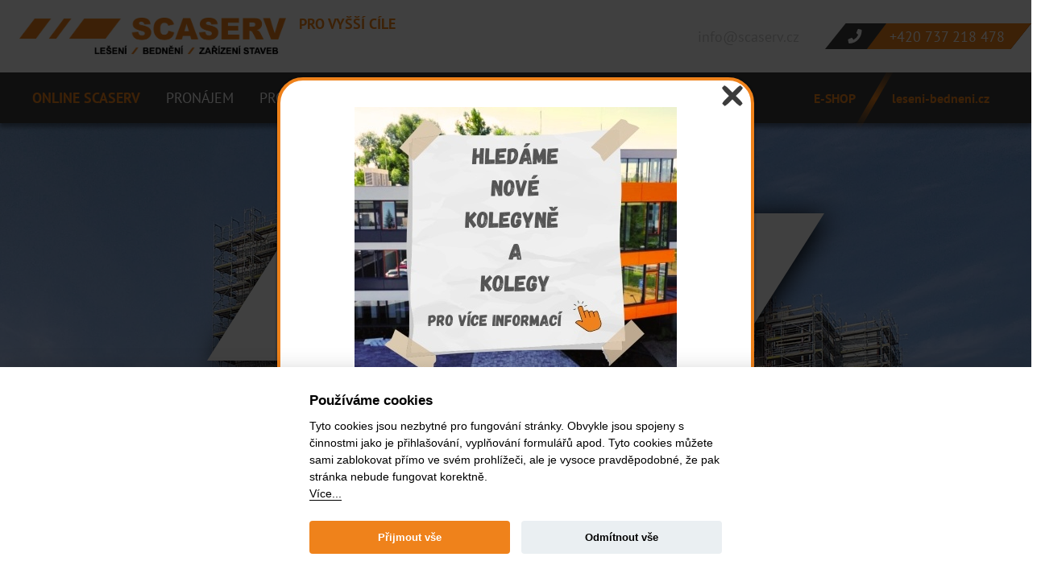

--- FILE ---
content_type: text/html; charset=utf-8
request_url: https://www.scaserv.cz/
body_size: 10682
content:
<!DOCTYPE html>
<html lang="cs">
    <head>
		<meta charset="utf-8">
		<meta name="viewport" content="width=device-width, initial-scale=1">

		<title>SCASERV | Prodej a pronájem lešení a bednění od českého výrobce</title>

		<meta name="description" content="Prodáváme a pronajímáme lešení a bednění včetně zajištění dopravy a montáží. Jsme spolehlivý partner pro vaše stavební projekty již řadu let.">
		<meta name="robots" content="index, follow">
		<meta name="author" content="Reklamní agentura MARF, www.marf.cz">

		<link rel="canonical" href="https://www.scaserv.cz">

		<link rel="apple-touch-icon" sizes="180x180" href="/www/assets/img/favicon/apple-touch-icon.png">
		<link rel="icon" type="image/png" sizes="32x32" href="/www/assets/img/favicon/favicon-32x32.png">
		<link rel="icon" type="image/png" sizes="16x16" href="/www/assets/img/favicon/favicon-16x16.png">
		<link rel="manifest" href="/www/assets/img/favicon/site.webmanifest">
		<meta name="msapplication-TileColor" content="#da532c">
		<meta name="theme-color" content="#ffffff">

		<meta property="og:locale" content="cs_CZ">
		<meta property="og:title" content="Prodej a pronájem lešení a bednění od českého výrobce">
		<meta property="og:description" content="Prodáváme a pronajímáme lešení a bednění včetně zajištění dopravy a montáží. Jsme spolehlivý partner pro vaše stavební projekty již řadu let.">
		<meta property="og:site_name" content="SCASERV">
		<meta property="og:type" content="website">
		<meta property="og:url" content="https://www.scaserv.cz">

		<link rel="stylesheet" href="/www/assets/css/wysiwyg.css?v=1756122669" media="screen">
		<link rel="stylesheet" href="/www/assets/css/basic.css?v=1756122669" media="screen">

		<link rel="stylesheet" href="/www/assets/css/slick.css">
		<link rel="stylesheet" href="/www/assets/css/slick-theme.css?v1">

		<link rel="stylesheet" href="/www/assets/css/elements.css?v=1756122669" media="screen">
		<link rel="stylesheet" href="/www/assets/css/components.css?v=1756122669" media="screen">
		<link rel="stylesheet" href="/www/assets/css/layouts.css?v=1756122669" media="screen">
		<link rel="stylesheet" href="/www/assets/css/utilities.css?v=1756122669" media="screen">

		<link rel="stylesheet" href="/www/assets/lightbox/css/lightbox.min.css?v=1679385902">

		<script src="https://www.google.com/recaptcha/api.js?render=6Lcy-HUqAAAAAPz63P01525MdFJIaPdef0QHwA-f" async defer></script>


		<script>
			var prefix = "" + "/www" + '/assets/cookieconsent/';
			//var urlOchranaOsobnichUdaju = "/ochrana-osobnich-udaju";
		</script>

		<script defer src="/www/assets/cookieconsent/cookieconsent.js"></script>
		<script defer src="/www/assets/cookieconsent/cookieconsent-init.js?v=1679385902"></script>

		<script type="text/plain" data-cookiecategory="analytics">
			(function(w,d,s,l,i){w[l]=w[l]||[];w[l].push({'gtm.start':
			new Date().getTime(),event:'gtm.js'});var f=d.getElementsByTagName(s)[0],
			j=d.createElement(s),dl=l!='dataLayer'?'&l='+l:'';j.async=true;j.src=
			'https://www.googletagmanager.com/gtm.js?id='+i+dl;f.parentNode.insertBefore(j,f);
			})(window,document,'script','dataLayer','GTM-K6MXJ6W');
		</script>
    </head>

    <body class="js-disabled">
		<noscript><iframe src="https://www.googletagmanager.com/ns.html?id=GTM-K6MXJ6W" height="0" width="0" style="display:none;visibility:hidden"></iframe></noscript>

		<div class="e-body-wrap">

	<div class="c-popup" data-popup="257" style="display: none;">
		<div class="c-popup__content" data-popup-content>
			<div class="c-popup__btn-close-spacer">
				<span class="c-hamburger c-hamburger--transform-to-close c-hamburger--inversed c-hamburger--visible" data-popup-close="257">
					<span></span>
					<span></span>
					<span></span>
				</span>
			</div>

			<p style="text-align: center;"><a href="https://www.scaserv.cz/kariera" target="_blank" rel="noopener"><img src="https://www.scaserv.cz/media/_thumb/255/Inzerat-hledame_0_0_.jpeg?v=1768187041" alt=""></a></p>

		</div>
	</div>


			<header class="l-header" data-element="l-header">
				<div class="c-container l-header__container">
					<div class="l-header__leftspace">
						<a class="l-header__logo-link" href="/">
							<img src="/www/assets/img/logo_cz.png" alt="Scaserv">
						</a>
						<span class="l-header__logo-comment-space">
							<span class="l-header__logo-comment">
								Pro vyšší cíle
							</span>
						</span>
					</div>
					<div class="l-header__middlespace">

						<div class="l-header-contacts">
							<a class="e-contactmail" href="mailto:info@scaserv.cz">info@scaserv.cz</a>
							<div class="c-phonenumber">
								<div class="c-phonenumber__phoneicon">
									<img src="/www/assets/img/phone.svg" alt="phone icon">
								</div>
								<a href="tel:+420737218478" class="c-phonenumber__number">
									<span class="c-phonenumber__number-contraskew">+420 737 218 478</span>
								</a>
							</div>
						</div>

					</div>
				</div>
				<div class="l-header__menuspace">
					<div class="c-container l-header__menu-content">

<input id="c91-control" type="checkbox" data-element="c91-control" class="c91-menu-control">
<div class="c91-menu" data-element="c91-menu">
	<nav class="c91-menu__container">

		<div class="c91-menu__closebtn">
			<label for="c91-control" class="c-hamburger c-hamburger--transform-to-close" >
				<span></span>
				<span></span>
				<span></span>
			</label>
		</div>

<ul class="c91-menu__list">
<li class="c91-menu__item c91-menu__item--shoplink text-bold">
    <a style="color:#EF821B;" href="/online-scaserv/">ONLINE SCASERV</a>
    <ul class="c91-menu__submenu c91-menu__submenu--level2">
                            <li class="c91-menu__item ">
                <a href="/aplikace-info">Software SCASERVAPP</a>
            </li>
                    <li class="c91-menu__item ">
                <a href="/zakaznicky-portal">Portál zákazníka</a>
            </li>
                    <li class="c91-menu__item ">
                <a href="/objednavka-scaserv">Objednávka ONLINE</a>
            </li>

    </ul>
</li>
                    <li class="c91-menu__item ">
                <a href="/pronajem-leseni">Pronájem</a>
                <ul class="c91-menu__submenu c91-menu__submenu--level2">
                                        <li class="c91-menu__item ">
                <a href="/pronajem-leseni">Lešení</a>
            </li>
                    <li class="c91-menu__item ">
                <a href="/pronajem-bedneni">Bednění</a>
            </li>
                    <li class="c91-menu__item ">
                <a href="/pronajem-zabezpeceni-staveb">Zařízení staveb</a>
            </li>

                </ul>
            </li>
                    <li class="c91-menu__item ">
                <a href="/prodej-leseni">Prodej</a>
                <ul class="c91-menu__submenu c91-menu__submenu--level2">
                                        <li class="c91-menu__item ">
                <a href="/prodej-leseni">Lešení</a>
            </li>
                    <li class="c91-menu__item ">
                <a href="/prodej-bedneni">Bednění</a>
            </li>
                    <li class="c91-menu__item ">
                <a href="/prodej-zabezpeceni-staveb">Zařízení staveb</a>
            </li>
                    <li class="c91-menu__item ">
                <a href="/bazar-leseni">Bazar</a>
                <ul class="c91-menu__submenu c91-menu__submenu--level3">
                                        <li class="c91-menu__item ">
                <a href="/bazar-leseni">Lešení</a>
            </li>
                    <li class="c91-menu__item ">
                <a href="/bazar-bedneni">Bednění</a>
            </li>
                    <li class="c91-menu__item ">
                <a href="/bazar-zabezpeceni-staveb">Zařízení staveb</a>
            </li>

                </ul>
            </li>

                </ul>
            </li>
                    <li class="c91-menu__item ">
                <a href="/vyroba">Výroba</a>
                <ul class="c91-menu__submenu c91-menu__submenu--level2">
                                        <li class="c91-menu__item ">
                <a href="/vyroba-leseni">Lešení</a>
            </li>
                    <li class="c91-menu__item ">
                <a href="/vyroba-bedneni">Bednění</a>
            </li>
                    <li class="c91-menu__item ">
                <a href="/vyroba-zabezpeceni-staveb">Zařízení staveb</a>
            </li>

                </ul>
            </li>
                    <li class="c91-menu__item ">
                <a href="/sluzby">Služby</a>
                <ul class="c91-menu__submenu c91-menu__submenu--level2">
                                        <li class="c91-menu__item ">
                <a href="/montaz-a-demontaz">Montáž a demontáž</a>
            </li>
                    <li class="c91-menu__item ">
                <a href="/doprava">Doprava</a>
            </li>
                    <li class="c91-menu__item ">
                <a href="/projekce">Projekce</a>
            </li>
                    <li class="c91-menu__item ">
                <a href="/servis">Servis a opravy</a>
            </li>

                </ul>
            </li>
                    <li class="c91-menu__item ">
                <a href="/o-nas">O nás</a>
                <ul class="c91-menu__submenu c91-menu__submenu--level2">
                                        <li class="c91-menu__item ">
                <a href="/projekty-podporene-z-eu">Projekty podpořené EU</a>
            </li>
                    <li class="c91-menu__item ">
                <a href="/projekty">Projekty</a>
                <ul class="c91-menu__submenu c91-menu__submenu--level3">
                                        <li class="c91-menu__item ">
                <a href="/bytove-doma-rezidence">Bytové domy a rezidence</a>
            </li>
                    <li class="c91-menu__item ">
                <a href="/administrativni-budovy">Administrativní budovy</a>
            </li>
                    <li class="c91-menu__item ">
                <a href="/rodinne-domy-viladomy">Rodinné domy, viladomy</a>
            </li>
                    <li class="c91-menu__item ">
                <a href="/prumyslove-stavby">Průmyslové stavby</a>
            </li>
                    <li class="c91-menu__item ">
                <a href="/obchodni-domy-centra">Obchodní domy a centra</a>
            </li>
                    <li class="c91-menu__item ">
                <a href="/inzenyrske-site">Inženýrské sítě</a>
            </li>
                    <li class="c91-menu__item ">
                <a href="/stavby-obcanske-vybavenosti">Stavby občanské vybavenosti</a>
            </li>
                    <li class="c91-menu__item ">
                <a href="/pamatky-a-kostely">Památky a kostely</a>
            </li>
                    <li class="c91-menu__item ">
                <a href="/vodohospodarske-stavby">Vodohospodářské stavby</a>
            </li>
                    <li class="c91-menu__item ">
                <a href="/inzenyrske-dopravni-stavby">Inženýrské a dopravní stavby</a>
            </li>
                    <li class="c91-menu__item ">
                <a href="/haly-a-skladovaci-objekty">Haly a skladovací objekty</a>
            </li>

                </ul>
            </li>
                    <li class="c91-menu__item ">
                <a href="/ke-stazeni">Ke stažení</a>
            </li>
                    <li class="c91-menu__item ">
                <a href="/kariera">Kariéra</a>
            </li>
                    <li class="c91-menu__item ">
                <a href="/podporujeme">Podporujeme</a>
            </li>
                    <li class="c91-menu__item ">
                <a href="/co-vas-nejcasteji-zajima">FAQ</a>
            </li>
                    <li class="c91-menu__item ">
                <a href="/ochrana-oznamovatelu">Ochrana oznamovatelů</a>
            </li>

                </ul>
            </li>
                    <li class="c91-menu__item ">
                <a href="/kontakt">Pobočky</a>
                <ul class="c91-menu__submenu c91-menu__submenu--level2">
                                        <li class="c91-menu__item ">
                <a href="/olomouc">Olomouc</a>
            </li>
                    <li class="c91-menu__item ">
                <a href="/ostrava">Ostrava</a>
            </li>
                    <li class="c91-menu__item ">
                <a href="/praha">Praha</a>
            </li>
                    <li class="c91-menu__item ">
                <a href="/brno">Brno</a>
            </li>
                    <li class="c91-menu__item ">
                <a href="/distributori">Distributoři</a>
                <ul class="c91-menu__submenu c91-menu__submenu--level3">
                                        <li class="c91-menu__item ">
                <a href="/plzen">Plzeň</a>
            </li>
                    <li class="c91-menu__item ">
                <a href="/olomouc-holice">Olomouc</a>
            </li>
                    <li class="c91-menu__item ">
                <a href="/liberec">Liberec</a>
            </li>
                    <li class="c91-menu__item ">
                <a href="/pardubice">Pardubice</a>
            </li>
                    <li class="c91-menu__item ">
                <a href="/zlin">Zlín</a>
            </li>
                    <li class="c91-menu__item ">
                <a href="/havlickuv-brod">Havlíčkův brod</a>
            </li>
                    <li class="c91-menu__item ">
                <a href="/velke-mezirici">Velké Meziříčí</a>
            </li>
                    <li class="c91-menu__item ">
                <a href="/znojmo">Znojmo</a>
            </li>
                    <li class="c91-menu__item ">
                <a href="/hodonin">Hodonín</a>
            </li>
                    <li class="c91-menu__item ">
                <a href="/uherske-hradiste">Uherské Hradiště</a>
            </li>

                </ul>
            </li>

                </ul>
            </li>
        



		</ul>

		<div class="clearer"></div>
	</nav>
</div>
                        <div class="c-link-to-lb">
                            <a style="white-space: nowrap;" class="c-link-to-lb__link c-link-to-lb__link--eshop" href="https://eshop.scaserv.cz/">E-SHOP</a>
							<a class="c-link-to-lb__link c-link-to-lb__link--scaservapp" href="https://www.leseni-bedneni.cz/">leseni-bedneni.cz</a>
                        </div>

                        

						<span class="l-header__menuswitcher">
							<label for="c91-control" class="l-header__menuicon">
								<svg xmlns="http://www.w3.org/2000/svg" width="32" height="24" viewBox="0 0 1368 1024">
								<path fill="#fff" d="M404.884 0h963.394l-408.505 237.292h-959.774z"></path>
								<path fill="#fff" d="M404.884 393.332h963.394l-408.505 237.292h-959.774z"></path>
								<path fill="#fff" d="M404.884 786.708h963.394l-408.505 237.292h-959.774z"></path>
								</svg>
							</label>
							<label for="c91-control" class="fs-5 text-bold color-text-in-primary cursor-pointer">Hlavní nabídka</label>
						</span>

					</div>
				</div>
			</header>






	<div class="js-banner-slick c-banner-wrapper">

			<div class="c-banner c-banner--bpadding c-banner--intro c-banner--hidden-before-js-loaded" style="background-image: url(https://www.scaserv.cz/media/_thumb/114/retus-mrakodrapy-1920_0_0_.jpeg?v=1767236700);" data-element="c-banner">
				<div class="c-banner__slick">
					<div class="c-banner__slickslide">
						<div class="c-banner__slickslide-space">
							<div class="c-banner__title-shadow">
								<div class="c-banner__titlespace">
									<p><span class="c-banner__title">Lešení a bednění</span> <span class="c-banner__subtitle">Bezpečné a efektivní řešení</span></p>
								</div>
							</div>

										<div class="c-banner__text-space">
											<div class="c-banner__text">
												Přední společnost poskytující služby v oboru lešení, bednění a dočasných stavebních konstrukcí
											</div>
										</div>


					</div>
				</div>
			</div>
		</div>
			<div class="c-banner c-banner--bpadding c-banner--intro c-banner--hidden-before-js-loaded" style="background-image: url(https://www.scaserv.cz/media/_thumb/111/retus1-1920_0_0_.jpeg?v=1767236700);" data-element="c-banner">
				<div class="c-banner__slick">
					<div class="c-banner__slickslide">
						<div class="c-banner__slickslide-space">
							<div class="c-banner__title-shadow">
								<div class="c-banner__titlespace">
									<p><span class="c-banner__title">Lešení a bednění</span> <span class="c-banner__subtitle">Bezpečné a efektivní řešení</span></p>
								</div>
							</div>

										<div class="c-banner__text-space">
											<div class="c-banner__text">
												Přední společnost poskytující služby v oboru lešení, bednění a dočasných stavebních konstrukcí
											</div>
										</div>


					</div>
				</div>
			</div>
		</div>
			<div class="c-banner c-banner--bpadding c-banner--intro c-banner--hidden-before-js-loaded" style="background-image: url(https://www.scaserv.cz/media/_thumb/112/IMG-20190909-152928_0_0_.jpeg?v=1767236701);" data-element="c-banner">
				<div class="c-banner__slick">
					<div class="c-banner__slickslide">
						<div class="c-banner__slickslide-space">
							<div class="c-banner__title-shadow">
								<div class="c-banner__titlespace">
									<p><span class="c-banner__title">Lešení a bednění</span> <span class="c-banner__subtitle">Bezpečné a efektivní řešení</span></p>
								</div>
							</div>

										<div class="c-banner__text-space">
											<div class="c-banner__text">
												Přední společnost poskytující služby v oboru lešení, bednění a dočasných stavebních konstrukcí
											</div>
										</div>


					</div>
				</div>
			</div>
		</div>
			<div class="c-banner c-banner--bpadding c-banner--intro c-banner--hidden-before-js-loaded" style="background-image: url(https://www.scaserv.cz/media/_thumb/113/retus4-1920_0_0_.jpeg?v=1767236701);" data-element="c-banner">
				<div class="c-banner__slick">
					<div class="c-banner__slickslide">
						<div class="c-banner__slickslide-space">
							<div class="c-banner__title-shadow">
								<div class="c-banner__titlespace">
									<p><span class="c-banner__title">Lešení a bednění</span> <span class="c-banner__subtitle">Bezpečné a efektivní řešení</span></p>
								</div>
							</div>

										<div class="c-banner__text-space">
											<div class="c-banner__text">
												Přední společnost poskytující služby v oboru lešení, bednění a dočasných stavebních konstrukcí
											</div>
										</div>


					</div>
				</div>
			</div>
		</div>

</div>


<div class="c-container">
	<h1 class="h2 pt-3">Lešení a bednění pro Vaše projekty</h1>
</div>

<div class="c-container c-container--flex c-container--wrap c-container--jcenter c-category__container">
	<div class="c-category-item-wrapper">
		<a  href="/pronajem-leseni" class="c-category-item c-category-item--product-category">
			<div class="c-category-item__img-centerer">
				<div class="c-category-item__skewed-image">
						<img src="https://www.scaserv.cz/media/_thumb/4/SPRINT-leseni_0_0_.jpeg?v=1767236701" alt="PRONÁJEM LEŠENÍ" title="PRONÁJEM LEŠENÍ">
				</div>
			</div>
			<div class="c-category-item__title pt-3">PRONÁJEM LEŠENÍ</div>
		</a>
		<a  href="/pronajem-bedneni" class="c-category-item c-category-item--product-category">
			<div class="c-category-item__img-centerer">
				<div class="c-category-item__skewed-image">
						<img src="https://www.scaserv.cz/media/_thumb/23/LOGIK-bedneni_0_0_.jpeg?v=1767236701" alt="PRONÁJEM BEDNĚNÍ" title="PRONÁJEM BEDNĚNÍ">
				</div>
			</div>
			<div class="c-category-item__title pt-3">PRONÁJEM BEDNĚNÍ</div>
		</a>
		<a  href="/pronajem-zabezpeceni-staveb" class="c-category-item c-category-item--product-category">
			<div class="c-category-item__img-centerer">
				<div class="c-category-item__skewed-image">
						<img src="https://www.scaserv.cz/media/_thumb/215/Safestep-u-1_0_0_.jpeg?v=1767409680" alt="PRONÁJEM ZAŘÍZENÍ STAVEB" title="PRONÁJEM ZAŘÍZENÍ STAVEB">
				</div>
			</div>
			<div class="c-category-item__title pt-3">PRONÁJEM ZAŘÍZENÍ STAVEB</div>
		</a>
		<a  href="/sluzby" class="c-category-item c-category-item--product-category">
			<div class="c-category-item__img-centerer">
				<div class="c-category-item__skewed-image">
						<img src="https://www.scaserv.cz/media/_thumb/37/Doprava_0_0_.jpeg?v=1767236701" alt="SLUŽBY" title="SLUŽBY">
				</div>
			</div>
			<div class="c-category-item__title pt-3">SLUŽBY</div>
		</a>
		<a  href="/prodej-leseni" class="c-category-item c-category-item--product-category">
			<div class="c-category-item__img-centerer">
				<div class="c-category-item__skewed-image">
						<img src="https://www.scaserv.cz/media/_thumb/132/Prodej_0_0_.jpeg?v=1767236701" alt="PRODEJ LEŠENÍ" title="PRODEJ LEŠENÍ">
				</div>
			</div>
			<div class="c-category-item__title pt-3">PRODEJ LEŠENÍ</div>
		</a>
		<a  href="/prodej-bedneni" class="c-category-item c-category-item--product-category">
			<div class="c-category-item__img-centerer">
				<div class="c-category-item__skewed-image">
						<img src="https://www.scaserv.cz/media/_thumb/135/PRODEJ-bedneni_0_0_.jpeg?v=1767236701" alt="PRODEJ BEDNĚNÍ" title="PRODEJ BEDNĚNÍ">
				</div>
			</div>
			<div class="c-category-item__title pt-3">PRODEJ BEDNĚNÍ</div>
		</a>
		<a  href="/prodej-zabezpeceni-staveb" class="c-category-item c-category-item--product-category">
			<div class="c-category-item__img-centerer">
				<div class="c-category-item__skewed-image">
						<img src="https://www.scaserv.cz/media/_thumb/136/Oploceni_0_0_.jpeg?v=1767236701" alt="PRODEJ ZAŘÍZENÍ STAVEB" title="PRODEJ ZAŘÍZENÍ STAVEB">
				</div>
			</div>
			<div class="c-category-item__title pt-3">PRODEJ ZAŘÍZENÍ STAVEB</div>
		</a>
		<a target="_blank" href="https://eshop.scaserv.cz/" class="c-category-item c-category-item--product-category">
			<div class="c-category-item__img-centerer">
				<div class="c-category-item__skewed-image">
						<img src="https://www.scaserv.cz/media/_thumb/139/ESHOP_0_0_.png?v=1767236701" alt="E-SHOP" title="E-SHOP">
				</div>
			</div>
			<div class="c-category-item__title pt-3">E-SHOP</div>
		</a>
	</div>
</div>
<div class="c-container">
	<p style="text-align: center;">SCASERV a.s. patří k předním společnostem poskytující služby v oboru lešení a bednění v České a Slovenské republice. Svou činnost zahájila v březnu roku 2012 a navázala na dlouhodobou tradici společností SGB, Hünnebeck a Harsco, které na těchto trzích působily od roku 1992. <a title="Sídlo a pobočka společnosti" href="https://www.scaserv.cz/kontakt">Sídlo společnosti a pobočka</a> nabízející kompletní sortiment a služby se nachází v <a title="Půjčovna lešení a bednění Ostrava" href="https://www.scaserv.cz/ostrava">Ostravě</a>. Na území České republiky máme dále pobočky v <a title="Pobočka a půjčovna lešení a bednění v Praze" href="https://www.scaserv.cz/praha">Praze,</a> <a title="Pobočka a půjčovna lešení a bednění v Praze" href="https://www.scaserv.cz/brno">Brně</a> a <a title="Pobočka a půjčovna lešení a bednění v Olomouci" href="https://www.scaserv.cz/olomouc">Olomouci</a>. V dalších regionech využíváme širokou síť <a title="Distributoři lešení a bednění" href="https://www.scaserv.cz/distributori">distributorů</a> a úzce spolupracujících firem.</p><h2 class="pt-1">Spustili jsme web pro SOUKROMÉ osoby</h2>
<p class="fs-5" style="text-align: center;"><strong>Stavíte, rekonstruujete, modernizujete, bouráte, opravujete, natíráte, čistíte, přibíjíte?</strong></p>
<p style="text-align: center;">Hledáte krátkodobý nebo dlouhodobý pronájem dočasných stavebních konstrukcí pro váš projekt a víte, co požadujete? Není nic jednoduššího. Navštivte naše webové stránky pro soukromé osoby, vyberte si z široké nabídky, <a href="https://www.leseni-bedneni.cz/leseni" target="_blank" rel="noopener">lešení</a>, <a href="https://www.leseni-bedneni.cz/mobilni-schodiste" target="_blank" rel="noopener">bednění</a>, <a href="https://www.leseni-bedneni.cz/mobilni-oploceni" target="_blank" rel="noopener">mobilního oplocení</a>, <a href="https://www.leseni-bedneni.cz/mobilni-lavky" target="_blank" rel="noopener">lávek</a> a <a href="https://www.leseni-bedneni.cz/mobilni-schodiste" target="_blank" rel="noopener">schodišť</a>, jednoduše si spočítejte nájemní cenu, objednejte a vyzvedněte na nejbližší pobočce.</p>
<p style="text-align: center;"><a class="c-button c-button--primary" href="https://www.leseni-bedneni.cz/" target="_blank" rel="noopener"><span class="custom">To chci</span></a></p>
<p> </p><h2>Důvody, proč se k nám zákazníci vracejí</h2>
<div class="c86-cols">
<div class="c86-cols__col-50 c86-cols__col--flex c86-cols__col--jcenter">
<ul class="seznam-s-lomitky">
<li>Vysoká kvalita všech produktů</li>
<li>Široká nabídka <a title="Služby v lešení a bednění" href="https://www.scaserv.cz/sluzby">služeb</a></li>
<li>Jedinečné <a title="Produkty pro zabezpečení staveb" href="https://www.scaserv.cz/pronajem-zabezpeceni-staveb">produkty pro zabezpečení staveb</a></li>
<li>Individuální přístup k velkým i malým <a title="Realizované projekty" href="https://www.scaserv.cz/projekty">projektům</a></li>
<li>Dostupnost našich <a href="/kontakt">poboček</a></li>
</ul>
</div>
<div class="c86-cols__col-50 c86-cols__col--flex c86-cols__col--jcenter">
<ul class="seznam-s-lomitky">
<li>Široká síť distributorů a partnerských firem</li>
<li>Rychlost nakládky a vykládky v našich skladech</li>
<li><a title="Eshop lešení a bednění" href="https://eshop.scaserv.cz/">Eshop</a> nabízí pouze námi prověřené produkty</li>
<li>Spolehlivý a férový partner</li>
<li>Velké zásoby, možnost odběru v krátkém čase</li>
</ul>
</div>
</div>
</div>

<div class="c-reference-slider c-reference-slider--hiddenbeforeload">
	<h2 class="width-100">Reference</h2>
	<div class="c-container c-category__container c-category__container--reference">
		<div class="js-reference-slick">
				<a href="/projekty/colas-cz-a-s-renovace-zdakovskeho-mostu" class="c-category-item c-category-item--reference-item c-category-item--reference">
					<div class="c-category-item__img-centerer">
						<div class="c-category-item__skewed-image">
								<img src="https://www.scaserv.cz/media/_thumb/175/628_0_0_.jpeg?v=1767841750" alt="COLAS CZ a.s. - Renovace Žďákovského mostu" title="COLAS CZ a.s. - Renovace Žďákovského mostu">
						</div>
					</div>
					<div class="c-category-item__title pt-3">COLAS CZ a.s. - Renovace Žďákovského mostu</div>
					<div class="c-category-item__description">
						
					</div>
					<div class="c-category-item__btn-space">
						<span class="c-button c-category-item__button">
							<span>
								Více informací
							</span>
						</span>
					</div>
				</a>
				<a href="/projekty/sas-4-finish-s-r-o-velka-u-hranic-n-m" class="c-category-item c-category-item--reference-item c-category-item--reference">
					<div class="c-category-item__img-centerer">
						<div class="c-category-item__skewed-image">
								<img src="https://www.scaserv.cz/media/_thumb/174/20220909-133218_0_0_.jpeg?v=1767842387" alt="SAS 4 FINISH s.r.o. - Velká u Hranic n. M." title="SAS 4 FINISH s.r.o. - Velká u Hranic n. M.">
						</div>
					</div>
					<div class="c-category-item__title pt-3">SAS 4 FINISH s.r.o. - Velká u Hranic n. M.</div>
					<div class="c-category-item__description">
						
					</div>
					<div class="c-category-item__btn-space">
						<span class="c-button c-category-item__button">
							<span>
								Více informací
							</span>
						</span>
					</div>
				</a>
				<a href="/projekty/homola-a-s-most-legii-prerov" class="c-category-item c-category-item--reference-item c-category-item--reference">
					<div class="c-category-item__img-centerer">
						<div class="c-category-item__skewed-image">
								<img src="https://www.scaserv.cz/media/_thumb/178/IMG-20190909-152349_0_0_.jpeg?v=1767841749" alt="HOMOLA a.s. - Most Legií, Přerov" title="HOMOLA a.s. - Most Legií, Přerov">
						</div>
					</div>
					<div class="c-category-item__title pt-3">HOMOLA a.s. - Most Legií, Přerov</div>
					<div class="c-category-item__description">
						
					</div>
					<div class="c-category-item__btn-space">
						<span class="c-button c-category-item__button">
							<span>
								Více informací
							</span>
						</span>
					</div>
				</a>
				<a href="/projekty/spektrum-morava-s-r-o-vodojem-hostalkovice" class="c-category-item c-category-item--reference-item c-category-item--reference">
					<div class="c-category-item__img-centerer">
						<div class="c-category-item__skewed-image">
								<img src="https://www.scaserv.cz/media/_thumb/177/dji1568617440221_0_0_.jpeg?v=1767842388" alt="SPEKTRUM MORAVA, s.r.o. - Vodojem Hošťálkovice" title="SPEKTRUM MORAVA, s.r.o. - Vodojem Hošťálkovice">
						</div>
					</div>
					<div class="c-category-item__title pt-3">SPEKTRUM MORAVA, s.r.o. - Vodojem Hošťálkovice</div>
					<div class="c-category-item__description">
						
					</div>
					<div class="c-category-item__btn-space">
						<span class="c-button c-category-item__button">
							<span>
								Více informací
							</span>
						</span>
					</div>
				</a>
				<a href="/projekty/stavby-mastav-s-r-o-rd-bludovice" class="c-category-item c-category-item--reference-item c-category-item--reference">
					<div class="c-category-item__img-centerer">
						<div class="c-category-item__skewed-image">
								<img src="https://www.scaserv.cz/media/_thumb/6/IMG-4350-1024x768_0_0_.jpeg?v=1767842388" alt="STAVBY MASTAV s.r.o. - RD Bludovice" title="STAVBY MASTAV s.r.o. - RD Bludovice">
						</div>
					</div>
					<div class="c-category-item__title pt-3">STAVBY MASTAV s.r.o. - RD Bludovice</div>
					<div class="c-category-item__description">
						
					</div>
					<div class="c-category-item__btn-space">
						<span class="c-button c-category-item__button">
							<span>
								Více informací
							</span>
						</span>
					</div>
				</a>
				<a href="/projekty/ramstav-group-s-r-o-vystavba-stozaru-trebovice" class="c-category-item c-category-item--reference-item c-category-item--reference">
					<div class="c-category-item__img-centerer">
						<div class="c-category-item__skewed-image">
								<img src="https://www.scaserv.cz/media/_thumb/179/DJI-0318_0_0_.jpeg?v=1767842388" alt="Ramstav group s.r.o. - Výstavba stožárů Třebovice" title="Ramstav group s.r.o. - Výstavba stožárů Třebovice">
						</div>
					</div>
					<div class="c-category-item__title pt-3">Ramstav group s.r.o. - Výstavba stožárů Třebovice</div>
					<div class="c-category-item__description">
						
					</div>
					<div class="c-category-item__btn-space">
						<span class="c-button c-category-item__button">
							<span>
								Více informací
							</span>
						</span>
					</div>
				</a>
				<a href="/projekty/gascontrol-spolecnost-s-r-o-plynovod-reko-vtl-hrachovec" class="c-category-item c-category-item--reference-item c-category-item--reference">
					<div class="c-category-item__img-centerer">
						<div class="c-category-item__skewed-image">
								<img src="https://www.scaserv.cz/media/_thumb/183/20210714-084933-1024x461_0_0_.jpeg?v=1767842387" alt="GASCONTROL, společnost s r.o. - Plynovod Reko VTL Hrachovec" title="GASCONTROL, společnost s r.o. - Plynovod Reko VTL Hrachovec">
						</div>
					</div>
					<div class="c-category-item__title pt-3">GASCONTROL, společnost s r.o. - Plynovod Reko VTL Hrachovec</div>
					<div class="c-category-item__description">
						
					</div>
					<div class="c-category-item__btn-space">
						<span class="c-button c-category-item__button">
							<span>
								Více informací
							</span>
						</span>
					</div>
				</a>
				<a href="/projekty/oprava-veze-kostela-sv-jana-krtitele-v-palkovicich" class="c-category-item c-category-item--reference-item c-category-item--reference">
					<div class="c-category-item__img-centerer">
						<div class="c-category-item__skewed-image">
								<img src="https://www.scaserv.cz/media/_thumb/252/Palkovice-kostel-1_0_0_.png?v=1767409681" alt="Oprava věže Kostela sv. Jana Křtitele v Palkovicích" title="Oprava věže Kostela sv. Jana Křtitele v Palkovicích">
						</div>
					</div>
					<div class="c-category-item__title pt-3">Oprava věže Kostela sv. Jana Křtitele v Palkovicích</div>
					<div class="c-category-item__description">
						
					</div>
					<div class="c-category-item__btn-space">
						<span class="c-button c-category-item__button">
							<span>
								Více informací
							</span>
						</span>
					</div>
				</a>
				<a href="/projekty/hala-odlezarny-spolecnosti-wienerberger-hranice" class="c-category-item c-category-item--reference-item c-category-item--reference">
					<div class="c-category-item__img-centerer">
						<div class="c-category-item__skewed-image">
								<img src="https://www.scaserv.cz/media/_thumb/245/Hala-odlezarny-Wienerberger-Hranice_0_0_.jpeg?v=1768359825" alt="Hala odležárny Wienerberger Hranice" title="Hala odležárny Wienerberger Hranice">
						</div>
					</div>
					<div class="c-category-item__title pt-3">Hala odležárny Wienerberger Hranice</div>
					<div class="c-category-item__description">
						
					</div>
					<div class="c-category-item__btn-space">
						<span class="c-button c-category-item__button">
							<span>
								Více informací
							</span>
						</span>
					</div>
				</a>
				<a href="/projekty/sas4real-s-r-o-ekocentrum-hranice" class="c-category-item c-category-item--reference-item c-category-item--reference">
					<div class="c-category-item__img-centerer">
						<div class="c-category-item__skewed-image">
								<img src="https://www.scaserv.cz/media/_thumb/185/1-1024x768_0_0_.jpeg?v=1768014781" alt="SAS4REAL s.r.o. - EKOCENTRUM Hranice" title="SAS4REAL s.r.o. - EKOCENTRUM Hranice">
						</div>
					</div>
					<div class="c-category-item__title pt-3">SAS4REAL s.r.o. - EKOCENTRUM Hranice</div>
					<div class="c-category-item__description">
						
					</div>
					<div class="c-category-item__btn-space">
						<span class="c-button c-category-item__button">
							<span>
								Více informací
							</span>
						</span>
					</div>
				</a>
				<a href="/projekty/gemo-a-s-bb-centrum" class="c-category-item c-category-item--reference-item c-category-item--reference">
					<div class="c-category-item__img-centerer">
						<div class="c-category-item__skewed-image">
								<img src="https://www.scaserv.cz/media/_thumb/180/Gemo-BB-Centrum-1_0_0_.png?v=1767409681" alt="GEMO a.s. - BB Centrum" title="GEMO a.s. - BB Centrum">
						</div>
					</div>
					<div class="c-category-item__title pt-3">GEMO a.s. - BB Centrum</div>
					<div class="c-category-item__description">
						
					</div>
					<div class="c-category-item__btn-space">
						<span class="c-button c-category-item__button">
							<span>
								Více informací
							</span>
						</span>
					</div>
				</a>
				<a href="/projekty/vivas-cz-s-r-o-areal-slatina" class="c-category-item c-category-item--reference-item c-category-item--reference">
					<div class="c-category-item__img-centerer">
						<div class="c-category-item__skewed-image">
								<img src="https://www.scaserv.cz/media/_thumb/181/Slatina_0_0_.png?v=1767409683" alt="VIVAS CZ s.r.o. - Areál Slatina" title="VIVAS CZ s.r.o. - Areál Slatina">
						</div>
					</div>
					<div class="c-category-item__title pt-3">VIVAS CZ s.r.o. - Areál Slatina</div>
					<div class="c-category-item__description">
						
					</div>
					<div class="c-category-item__btn-space">
						<span class="c-button c-category-item__button">
							<span>
								Více informací
							</span>
						</span>
					</div>
				</a>
				<a href="/projekty/haly-logistickeho-centra-automobilky-bmw-v-mosnove" class="c-category-item c-category-item--reference-item c-category-item--reference">
					<div class="c-category-item__img-centerer">
						<div class="c-category-item__skewed-image">
								<img src="https://www.scaserv.cz/media/_thumb/247/1-LC-Mosnov-BMW_0_0_.jpeg?v=1768446201" alt="Haly logistického centra automobilky BMW v Mošnově" title="Haly logistického centra automobilky BMW v Mošnově">
						</div>
					</div>
					<div class="c-category-item__title pt-3">Haly logistického centra automobilky BMW v Mošnově</div>
					<div class="c-category-item__description">
						
					</div>
					<div class="c-category-item__btn-space">
						<span class="c-button c-category-item__button">
							<span>
								Více informací
							</span>
						</span>
					</div>
				</a>
				<a href="/projekty/gemo-a-s-nova-zbrojovka" class="c-category-item c-category-item--reference-item c-category-item--reference">
					<div class="c-category-item__img-centerer">
						<div class="c-category-item__skewed-image">
								<img src="https://www.scaserv.cz/media/_thumb/84/detail-793-fasadni-leseni-sprint-nova-zbrojovka-prospera-brno_0_0_.jpeg?v=1767236701" alt="GEMO a.s. - Nová Zbrojovka" title="GEMO a.s. - Nová Zbrojovka">
						</div>
					</div>
					<div class="c-category-item__title pt-3">GEMO a.s. - Nová Zbrojovka</div>
					<div class="c-category-item__description">
						
					</div>
					<div class="c-category-item__btn-space">
						<span class="c-button c-category-item__button">
							<span>
								Více informací
							</span>
						</span>
					</div>
				</a>
				<a href="/projekty/ip-system-a-s-hella-mohelnice" class="c-category-item c-category-item--reference-item c-category-item--reference">
					<div class="c-category-item__img-centerer">
						<div class="c-category-item__skewed-image">
								<img src="https://www.scaserv.cz/media/_thumb/7/20220727-092525_0_0_.jpeg?v=1767842388" alt="IP Systém a.s. - Hella Mohelnice" title="IP Systém a.s. - Hella Mohelnice">
						</div>
					</div>
					<div class="c-category-item__title pt-3">IP Systém a.s. - Hella Mohelnice</div>
					<div class="c-category-item__description">
						
					</div>
					<div class="c-category-item__btn-space">
						<span class="c-button c-category-item__button">
							<span>
								Více informací
							</span>
						</span>
					</div>
				</a>
				<a href="/projekty/gemo-a-s-polyfunkcni-objekt-in-sady" class="c-category-item c-category-item--reference-item c-category-item--reference">
					<div class="c-category-item__img-centerer">
						<div class="c-category-item__skewed-image">
								<img src="https://www.scaserv.cz/media/_thumb/217/GEMO-IN-SADY4_0_0_.jpeg?v=1767756050" alt="GEMO a.s. - Polyfunkční objekt IN SADY" title="GEMO a.s. - Polyfunkční objekt IN SADY">
						</div>
					</div>
					<div class="c-category-item__title pt-3">GEMO a.s. - Polyfunkční objekt IN SADY</div>
					<div class="c-category-item__description">
						
					</div>
					<div class="c-category-item__btn-space">
						<span class="c-button c-category-item__button">
							<span>
								Více informací
							</span>
						</span>
					</div>
				</a>
				<a href="/projekty/stavebniny-dek-a-s-rekonstrukce-a-vystavba-domova-breziny" class="c-category-item c-category-item--reference-item c-category-item--reference">
					<div class="c-category-item__img-centerer">
						<div class="c-category-item__skewed-image">
								<img src="https://www.scaserv.cz/media/_thumb/188/20221115-130107_0_0_.jpeg?v=1768014781" alt="Stavebniny DEK a.s. - Rekonstrukce a výstavba Domova Březiny" title="Stavebniny DEK a.s. - Rekonstrukce a výstavba Domova Březiny">
						</div>
					</div>
					<div class="c-category-item__title pt-3">Stavebniny DEK a.s. - Rekonstrukce a výstavba Domova Březiny</div>
					<div class="c-category-item__description">
						
					</div>
					<div class="c-category-item__btn-space">
						<span class="c-button c-category-item__button">
							<span>
								Více informací
							</span>
						</span>
					</div>
				</a>
				<a href="/projekty/vivas-cz-s-r-o-domeq" class="c-category-item c-category-item--reference-item c-category-item--reference">
					<div class="c-category-item__img-centerer">
						<div class="c-category-item__skewed-image">
								<img src="https://www.scaserv.cz/media/_thumb/184/20210427-101939-1024x498_0_0_.jpeg?v=1768014781" alt="VIVAS CZ s.r.o. - DOMEQ" title="VIVAS CZ s.r.o. - DOMEQ">
						</div>
					</div>
					<div class="c-category-item__title pt-3">VIVAS CZ s.r.o. - DOMEQ</div>
					<div class="c-category-item__description">
						
					</div>
					<div class="c-category-item__btn-space">
						<span class="c-button c-category-item__button">
							<span>
								Více informací
							</span>
						</span>
					</div>
				</a>
				<a href="/projekty/ochrana-vykopu-a-bezpecne-prechody-vymena-potrubi" class="c-category-item c-category-item--reference-item c-category-item--reference">
					<div class="c-category-item__img-centerer">
						<div class="c-category-item__skewed-image">
								<img src="https://www.scaserv.cz/media/_thumb/246/2_0_0_.jpeg?v=1768446201" alt="Ochrana výkopu a bezpečné přechody – výměna potrubí" title="Ochrana výkopu a bezpečné přechody – výměna potrubí">
						</div>
					</div>
					<div class="c-category-item__title pt-3">Ochrana výkopu a bezpečné přechody – výměna potrubí</div>
					<div class="c-category-item__description">
						
					</div>
					<div class="c-category-item__btn-space">
						<span class="c-button c-category-item__button">
							<span>
								Více informací
							</span>
						</span>
					</div>
				</a>
				<a href="/projekty/ingsteel-spol-s-r-o-bc-galvaniho" class="c-category-item c-category-item--reference-item c-category-item--reference">
					<div class="c-category-item__img-centerer">
						<div class="c-category-item__skewed-image">
								<img src="https://www.scaserv.cz/media/_thumb/186/Galvaniho-Sprint-1024x768_0_0_.jpeg?v=1768014781" alt="INGSTEEL, spol. s r.o. - BC Galvániho" title="INGSTEEL, spol. s r.o. - BC Galvániho">
						</div>
					</div>
					<div class="c-category-item__title pt-3">INGSTEEL, spol. s r.o. - BC Galvániho</div>
					<div class="c-category-item__description">
						
					</div>
					<div class="c-category-item__btn-space">
						<span class="c-button c-category-item__button">
							<span>
								Více informací
							</span>
						</span>
					</div>
				</a>
				<a href="/projekty/gemo-a-s-dock" class="c-category-item c-category-item--reference-item c-category-item--reference">
					<div class="c-category-item__img-centerer">
						<div class="c-category-item__skewed-image">
								<img src="https://www.scaserv.cz/media/_thumb/176/Gemo-DOCK_0_0_.jpeg?v=1767409680" alt="GEMO a.s. - DOCK 05" title="GEMO a.s. - DOCK 05">
						</div>
					</div>
					<div class="c-category-item__title pt-3">GEMO a.s. - DOCK 05</div>
					<div class="c-category-item__description">
						
					</div>
					<div class="c-category-item__btn-space">
						<span class="c-button c-category-item__button">
							<span>
								Více informací
							</span>
						</span>
					</div>
				</a>
				<a href="/projekty/pp-53-a-s-florenc-gate" class="c-category-item c-category-item--reference-item c-category-item--reference">
					<div class="c-category-item__img-centerer">
						<div class="c-category-item__skewed-image">
								<img src="https://www.scaserv.cz/media/_thumb/189/20220106-104723_0_0_.jpeg?v=1768014781" alt="PP 53, a.s. - Florenc Gate" title="PP 53, a.s. - Florenc Gate">
						</div>
					</div>
					<div class="c-category-item__title pt-3">PP 53, a.s. - Florenc Gate</div>
					<div class="c-category-item__description">
						
					</div>
					<div class="c-category-item__btn-space">
						<span class="c-button c-category-item__button">
							<span>
								Více informací
							</span>
						</span>
					</div>
				</a>
				<a href="/projekty/tokama-stavebni-s-r-o-okresni-soud-frydek-mistek" class="c-category-item c-category-item--reference-item c-category-item--reference">
					<div class="c-category-item__img-centerer">
						<div class="c-category-item__skewed-image">
								<img src="https://www.scaserv.cz/media/_thumb/182/Sprint-Frydek-4-1-1024x768_0_0_.jpeg?v=1767842388" alt="TOKAMA stavební s.r.o. - Okresní soud Frýdek-Místek" title="TOKAMA stavební s.r.o. - Okresní soud Frýdek-Místek">
						</div>
					</div>
					<div class="c-category-item__title pt-3">TOKAMA stavební s.r.o. - Okresní soud Frýdek-Místek</div>
					<div class="c-category-item__description">
						
					</div>
					<div class="c-category-item__btn-space">
						<span class="c-button c-category-item__button">
							<span>
								Více informací
							</span>
						</span>
					</div>
				</a>
				<a href="/projekty/oprava-strechy-a-veze-kostela-vsech-svatych-sedliste" class="c-category-item c-category-item--reference-item c-category-item--reference">
					<div class="c-category-item__img-centerer">
						<div class="c-category-item__skewed-image">
								<img src="https://www.scaserv.cz/media/_thumb/253/Sedliste-kostel5_0_0_.jpeg?v=1767496979" alt="Oprava střechy a věže kostela Všech svatých, Sedliště" title="Oprava střechy a věže kostela Všech svatých, Sedliště">
						</div>
					</div>
					<div class="c-category-item__title pt-3">Oprava střechy a věže kostela Všech svatých, Sedliště</div>
					<div class="c-category-item__description">
						
					</div>
					<div class="c-category-item__btn-space">
						<span class="c-button c-category-item__button">
							<span>
								Více informací
							</span>
						</span>
					</div>
				</a>
				<a href="/projekty/lukas-ometak-brana-beskyd" class="c-category-item c-category-item--reference-item c-category-item--reference">
					<div class="c-category-item__img-centerer">
						<div class="c-category-item__skewed-image">
								<img src="https://www.scaserv.cz/media/_thumb/187/Scaflex-1-1024x768_0_0_.jpeg?v=1768014781" alt="BRÁNA BESKYD – polyfunkční objekt" title="BRÁNA BESKYD – polyfunkční objekt">
						</div>
					</div>
					<div class="c-category-item__title pt-3">BRÁNA BESKYD – polyfunkční objekt</div>
					<div class="c-category-item__description">
						
					</div>
					<div class="c-category-item__btn-space">
						<span class="c-button c-category-item__button">
							<span>
								Více informací
							</span>
						</span>
					</div>
				</a>
		</div>
	</div>
</div>

	<div class="c-container">

<h2 class="pt-3">Pomáhat má smysl</h2>

<p style="text-align: center;">Vnímáme širší odpovědnost firmy a klademe důraz na trvalý společenský přínos. SCASERV je spolehlivým partnerem řady organizací a projektů...</p>

<p class="text-center"><a href="/podporujeme">Pokračovat ve čtení</a></p>
	</div>

<div class="c-sliding-gallery" data-element="c-sliding-gallery">
	<div class="c-container width-100">
		<div data-slick="sliding-gallery">
					<div class="c-sliding-gallery__image-space">
						<img src="https://www.scaserv.cz/media/_thumb/131/Kampi-Office-cestne-uznani-za-rok-2021_0_0_.png?v=1767236702" alt="Chráněná dílna KAMPI OFFICE s.r.o." title="Chráněná dílna KAMPI OFFICE s.r.o.">
					</div>
					<div class="c-sliding-gallery__image-space">
						<img src="https://www.scaserv.cz/media/_thumb/130/Tyden-betonu-2022_0_0_.jpeg?v=1767236702" alt="Týden betonu 2022" title="Týden betonu 2022">
					</div>
					<div class="c-sliding-gallery__image-space">
						<img src="https://www.scaserv.cz/media/_thumb/128/KLUBsten-Karvina_0_0_.png?v=1767236702" alt="KLUBsten Karviná" title="KLUBsten Karviná">
					</div>
					<div class="c-sliding-gallery__image-space">
						<img src="https://www.scaserv.cz/media/_thumb/127/shakespearovske-slavnosti-II_0_0_.jpeg?v=1767236702" alt="Letní shakespearovské slavnosti" title="Letní shakespearovské slavnosti">
					</div>
					<div class="c-sliding-gallery__image-space">
						<img src="https://www.scaserv.cz/media/_thumb/121/Strom-zivota_0_0_.jpeg?v=1767236702" alt="STROM ŽIVOTA - mobilní hospic" title="STROM ŽIVOTA - mobilní hospic">
					</div>
					<div class="c-sliding-gallery__image-space">
						<img src="https://www.scaserv.cz/media/_thumb/122/SDO-new_0_0_.jpeg?v=1767236702" alt="Samostatný dětský oddíl Brontosauři" title="Samostatný dětský oddíl Brontosauři">
					</div>
					<div class="c-sliding-gallery__image-space">
						<img src="https://www.scaserv.cz/media/_thumb/124/KOOR_0_0_.png?v=1767236702" alt="Koordinuj.cz" title="Koordinuj.cz">
					</div>
					<div class="c-sliding-gallery__image-space">
						<img src="https://www.scaserv.cz/media/_thumb/120/Plakat-ITS-CUP-2024_0_0_.jpeg?v=1768705545" alt="ITS CUP" title="ITS CUP">
					</div>
					<div class="c-sliding-gallery__image-space">
						<img src="https://www.scaserv.cz/media/_thumb/125/Mikasa-ii_0_0_.png?v=1767236702" alt="MIKASA Z.S." title="MIKASA Z.S.">
					</div>
		</div>
	</div>
</div>


<div class="c-container pt-4 pb-1">
<h2 id="formular">Kontaktní formulář</h2>
<form action="#formular" method="post" id="frm-customerForm-Enquiry-contactForm" class="c-contactform">


	<div class="display-none">
		
<div class="c-form-item">
	<div class="c-form-item__label"><label for="frm-customerForm-Enquiry-contactForm-name">Name</label></div>

	<div class="c-form-item__control"><input type="text" name="name" id="frm-customerForm-Enquiry-contactForm-name" data-nette-rules='[{"op":":equal","msg":"Pole \"Name\" nevyplňujte.","arg":""}]'></div>
</div>

		
<div class="c-form-item">
	<div class="c-form-item__label"><label for="frm-customerForm-Enquiry-contactForm-email">Email</label></div>

	<div class="c-form-item__control"><input type="text" name="email" id="frm-customerForm-Enquiry-contactForm-email" data-nette-rules='[{"op":":equal","msg":"Pole \"Email\" nevyplňujte.","arg":""}]'></div>
</div>

		
<div class="c-form-item">
	<div class="c-form-item__label"><label for="frm-customerForm-Enquiry-contactForm-web">Web</label></div>

	<div class="c-form-item__control"><input type="text" name="web" id="frm-customerForm-Enquiry-contactForm-web" data-nette-rules='[{"op":":equal","msg":"Pole \"Web\" nevyplňujte.","arg":""}]'></div>
</div>

		
<div class="c-form-item">
	<div class="c-form-item__label"><label for="frm-customerForm-Enquiry-contactForm-text">Text</label></div>

	<div class="c-form-item__control"><input type="text" name="text" id="frm-customerForm-Enquiry-contactForm-text" data-nette-rules='[{"op":":equal","msg":"Pole \"Text\" nevyplňujte.","arg":""}]'></div>
</div>

	</div>

	<div class="c-contactform__wrap">
		<div class="c86-cols">
			<div class="c86-cols__col-50 c-contactform__column">
				<input type="text" name="jmeno" placeholder="Jméno" id="frm-customerForm-Enquiry-contactForm-jmeno" required data-nette-rules='[{"op":":filled","msg":"Vyplňte své jméno."}]' class="c-contactform__textinput">
				<input type="text" name="prijmeni" placeholder="Přijmení" id="frm-customerForm-Enquiry-contactForm-prijmeni" required data-nette-rules='[{"op":":filled","msg":"Vyplňte své příjmení."}]' class="c-contactform__textinput">
			</div>
			<div class="c86-cols__col-50 c-contactform__column">
				<input type="email" name="mail" placeholder="E-mail" id="frm-customerForm-Enquiry-contactForm-mail" required data-nette-rules='[{"op":":filled","msg":"Vyplňte svůj e-mail."},{"op":":email","msg":"E-mail není ve správném formátu."}]' class="c-contactform__textinput">
				<input type="text" name="telefon" placeholder="Telefon" id="frm-customerForm-Enquiry-contactForm-telefon" class="c-contactform__textinput">
			</div>
		</div>
		<div class="c-contactform__textarea-space">
			<textarea name="zprava" placeholder="Text zprávy" id="frm-customerForm-Enquiry-contactForm-zprava" required data-nette-rules='[{"op":":filled","msg":"Napište nám vaše zkušenosti."}]' class="c-contactform__textinput c-contactform__textarea"></textarea>
		</div>
		<div class="c-contactform__btnspace">
			<input type="submit" name="send" value="Odeslat" class="c-contactform__submit">
		</div>
	</div>

<input type="hidden" name="_do" value="customerForm-Enquiry-contactForm-submit"></form>

</div>


			<footer class="c-footer">
				<div class="c-container">
					<div class="c-footer__btntotop-space">
						<a class="c-button-to-top" href="#">
							<img src="/www/assets/img/arrowtop.svg" alt="Arrow top">
						</a>
					</div>

					<ul class="l-footer-5col">
                        
                            <li class="l-footer-5col__col c-footer__col">
                                <div class="c-footer__content-wrap">
                                    <a class="h4 c-footer__title underline-none underline-on-hover text-bold" href="/ostrava">Ostrava</a><br>

<img src="https://www.scaserv.cz/media/_thumb/70/phone_0_0_.svg?v=1767236702" alt="">
<a class="c-footer__link" href="tel:+420595222200">+420 595 222 200</a><br>
<img src="https://www.scaserv.cz/media/_thumb/69/envelope_0_0_.svg?v=1767236702" alt="">
<a class="c-footer__link c-footer__link--uonhover" href="mailto:ostrava@scaserv.cz">ostrava@scaserv.cz</a>
                                </div>
                            </li>

                        
                            <li class="l-footer-5col__col c-footer__col">
                                <div class="c-footer__content-wrap">
                                    <a class="c-footer__title h4 underline-none underline-on-hover text-bold"  href="/brno">Brno</a><br>

<img src="https://www.scaserv.cz/media/_thumb/70/phone_0_0_.svg?v=1767236702" alt="">
<a class="c-footer__link" href="tel:+420548212997"> +420 548 212 997</a><br>
<img src="https://www.scaserv.cz/media/_thumb/69/envelope_0_0_.svg?v=1767236702" alt="">
<a class="c-footer__link c-footer__link--uonhover" href="mailto:brno@scaserv.cz">brno@scaserv.cz</a>
                                </div>
                            </li>

                        
                            <li class="l-footer-5col__col c-footer__col">
                                <div class="c-footer__content-wrap">
                                    <a class="c-footer__title h4 underline-none underline-on-hover text-bold" href="/praha">Praha</a><br>

<img src="https://www.scaserv.cz/media/_thumb/70/phone_0_0_.svg?v=1767236702" alt="">
<a class="c-footer__link" href="tel:+420272101511">+420 272 101 511</a><br>
<img src="https://www.scaserv.cz/media/_thumb/69/envelope_0_0_.svg?v=1767236702" alt="">
<a class="c-footer__link c-footer__link--uonhover" href="mailto:praha@scaserv.cz">praha@scaserv.cz</a>
                                </div>
                            </li>

                        

                        
                            <li class="l-footer-5col__col c-footer__col">
                                <div class="c-footer__content-wrap">
                                    <a class="c-footer__title h4 underline-none underline-on-hover text-bold" href="/olomouc">Olomouc</a><br>

<img src="https://www.scaserv.cz/media/_thumb/70/phone_0_0_.svg?v=1767236702" alt="">
<a class="c-footer__link" href="tel:+420272101511">+420 737 218 474</a><br>
<img src="https://www.scaserv.cz/media/_thumb/69/envelope_0_0_.svg?v=1767236702" alt="">
<a class="c-footer__link c-footer__link--uonhover" href="mailto:olomouc@scaserv.cz">olomouc@scaserv.cz</a>
                                </div>
                            </li>
                    </ul>
                </div>
                <div class="c-footer__links-space">
                    <div class="c-container c-footer__links-space-container">
                        <div class="c-social-icons c-footer__social-icons c-footer__social-icons--order2">
                            <a class="c-social-icons__icon" target="_blank" href="https://www.facebook.com/scaserv/">
                                <svg xmlns="http://www.w3.org/2000/svg" width="10" height="18" viewBox="0 0 6.668 12.449">
                                <path id="Icon_awesome-facebook-f" data-name="Icon awesome-facebook-f" d="M7.84,7,8.186,4.75H6.024V3.288A1.127,1.127,0,0,1,7.294,2.07h.983V.152A11.985,11.985,0,0,0,6.532,0,2.751,2.751,0,0,0,3.588,3.033V4.75H1.609V7H3.588v5.447H6.024V7Z" transform="translate(-1.609)" fill="#fff"></path>
                                </svg>
                            </a>
                            <a class="c-social-icons__icon" target="_blank" href="https://www.instagram.com/scaserv/">
                                <svg xmlns="http://www.w3.org/2000/svg" width="19" height="19" viewBox="0 0 13.724 13.721">
                                <path id="Icon_awesome-instagram" data-name="Icon awesome-instagram" d="M6.858,5.58A3.518,3.518,0,1,0,10.376,9.1,3.512,3.512,0,0,0,6.858,5.58Zm0,5.8A2.287,2.287,0,1,1,9.145,9.1a2.291,2.291,0,0,1-2.287,2.287ZM11.34,5.436a.821.821,0,1,1-.821-.821A.819.819,0,0,1,11.34,5.436Zm2.33.833a4.061,4.061,0,0,0-1.108-2.875A4.087,4.087,0,0,0,9.687,2.286c-1.133-.064-4.528-.064-5.661,0A4.081,4.081,0,0,0,1.151,3.391,4.074,4.074,0,0,0,.043,6.266c-.064,1.133-.064,4.528,0,5.661A4.061,4.061,0,0,0,1.151,14.8,4.092,4.092,0,0,0,4.026,15.91c1.133.064,4.528.064,5.661,0A4.061,4.061,0,0,0,12.562,14.8a4.087,4.087,0,0,0,1.108-2.875c.064-1.133.064-4.525,0-5.658Zm-1.463,6.873a2.315,2.315,0,0,1-1.3,1.3,15.121,15.121,0,0,1-4.044.276,15.239,15.239,0,0,1-4.044-.276,2.315,2.315,0,0,1-1.3-1.3A15.121,15.121,0,0,1,1.234,9.1a15.239,15.239,0,0,1,.276-4.044,2.315,2.315,0,0,1,1.3-1.3,15.121,15.121,0,0,1,4.044-.276,15.239,15.239,0,0,1,4.044.276,2.315,2.315,0,0,1,1.3,1.3A15.121,15.121,0,0,1,12.482,9.1,15.113,15.113,0,0,1,12.207,13.143Z" transform="translate(0.005 -2.238)" fill="#fff"></path>
                                </svg>
                            </a>
                            <a class="c-social-icons__icon" target="_blank" href="https://www.linkedin.com/company/scaserv-a-s/">
                                <svg xmlns="http://www.w3.org/2000/svg" width="19" height="19" viewBox="0 0 13.65 13.65">
                                <path id="Icon_awesome-linkedin-in" data-name="Icon awesome-linkedin-in" d="M3.055,13.65H.225V4.537h2.83ZM1.639,3.294A1.647,1.647,0,1,1,3.278,1.64,1.653,1.653,0,0,1,1.639,3.294ZM13.647,13.65H10.823V9.214c0-1.057-.021-2.413-1.471-2.413-1.471,0-1.7,1.149-1.7,2.337V13.65H4.828V4.537H7.542V5.78h.04a2.974,2.974,0,0,1,2.678-1.472c2.864,0,3.391,1.886,3.391,4.336V13.65Z" transform="translate(0 -0.001)" fill="#fff"></path>
                                </svg>
                            </a>
                            <a class="c-social-icons__icon" target="_blank" href="https://www.youtube.com/channel/UCyCIGRxaaE6FOtAhI4G1BpQ">
                                <svg xmlns="http://www.w3.org/2000/svg" width="25" height="17" viewBox="0 0 17.614 12.384">
                                <path id="Icon_awesome-youtube" data-name="Icon awesome-youtube" d="M18.3,6.438A2.213,2.213,0,0,0,16.738,4.87,52.3,52.3,0,0,0,9.857,4.5a52.3,52.3,0,0,0-6.881.37A2.213,2.213,0,0,0,1.418,6.438,23.217,23.217,0,0,0,1.05,10.7a23.217,23.217,0,0,0,.368,4.267,2.18,2.18,0,0,0,1.557,1.542,52.3,52.3,0,0,0,6.881.37,52.3,52.3,0,0,0,6.881-.37A2.18,2.18,0,0,0,18.3,14.972a23.217,23.217,0,0,0,.368-4.267A23.217,23.217,0,0,0,18.3,6.438ZM8.055,13.324V8.086l4.6,2.619-4.6,2.619Z" transform="translate(-1.05 -4.5)" fill="#fff"></path>
                                </svg>
                            </a>
                        </div>
                        <div>
                            <a class="c-footer__copyright" target="_blank" href="https://marf.cz" title="MARF">MARF</a> <a class="c-footer__copyright" target="_blank" href="https://marf.cz" title="reklamní agentura">reklamní agentura</a>
                        </div>
                        <div class="c-social-icons c-social-icons--page-links c-footer__social-icons c-footer__social-icons--order1">
                            <span class="c-social-icons__icon c-footer__link c-footer__link--uonhover cursor-pointer" onclick="ccShowSettings();">Změna nastavení cookies</span>
                            <a class="c-social-icons__icon c-footer__link c-footer__link--uonhover" href="/ochrana-osobnich-udaju">Ochrana osobních údajů</a>
                            <a class="c-social-icons__icon c-footer__link c-footer__link--uonhover" href="/mapa-stranek">Mapa stránek</a>
                                <a class="c-social-icons__icon c-footer__link c-footer__link--uonhover" href="/blog">Blog</a>
                        </div>
                    </div>
                </div>
            </footer>
        </div>

        <script src="/www/assets/js/jquery-3.6.0.min.js"></script>
        <script src="/www/assets/js/c91-menu.js"></script>
        <script src="/www/assets/js/slick.min.js"></script>
        <script src="/www/assets/js/slick-settings.js?v=1679385902"></script>
        <script src="/www/assets/lightbox/js/lightbox.min.js"></script>
        <script src="/www/assets/js/main.js?v=1679385901"></script>
        <script src="/www/assets/js/c-faq.js?v=1679385902"></script>
        <script defer src="/www/assets/js/popup.js?v=1679385902"></script>

    </body>
</html>


--- FILE ---
content_type: text/html; charset=utf-8
request_url: https://www.google.com/recaptcha/api2/anchor?ar=1&k=6Lcy-HUqAAAAAPz63P01525MdFJIaPdef0QHwA-f&co=aHR0cHM6Ly93d3cuc2Nhc2Vydi5jejo0NDM.&hl=en&v=PoyoqOPhxBO7pBk68S4YbpHZ&size=invisible&anchor-ms=40000&execute-ms=30000&cb=s0o36k60tz1d
body_size: 48745
content:
<!DOCTYPE HTML><html dir="ltr" lang="en"><head><meta http-equiv="Content-Type" content="text/html; charset=UTF-8">
<meta http-equiv="X-UA-Compatible" content="IE=edge">
<title>reCAPTCHA</title>
<style type="text/css">
/* cyrillic-ext */
@font-face {
  font-family: 'Roboto';
  font-style: normal;
  font-weight: 400;
  font-stretch: 100%;
  src: url(//fonts.gstatic.com/s/roboto/v48/KFO7CnqEu92Fr1ME7kSn66aGLdTylUAMa3GUBHMdazTgWw.woff2) format('woff2');
  unicode-range: U+0460-052F, U+1C80-1C8A, U+20B4, U+2DE0-2DFF, U+A640-A69F, U+FE2E-FE2F;
}
/* cyrillic */
@font-face {
  font-family: 'Roboto';
  font-style: normal;
  font-weight: 400;
  font-stretch: 100%;
  src: url(//fonts.gstatic.com/s/roboto/v48/KFO7CnqEu92Fr1ME7kSn66aGLdTylUAMa3iUBHMdazTgWw.woff2) format('woff2');
  unicode-range: U+0301, U+0400-045F, U+0490-0491, U+04B0-04B1, U+2116;
}
/* greek-ext */
@font-face {
  font-family: 'Roboto';
  font-style: normal;
  font-weight: 400;
  font-stretch: 100%;
  src: url(//fonts.gstatic.com/s/roboto/v48/KFO7CnqEu92Fr1ME7kSn66aGLdTylUAMa3CUBHMdazTgWw.woff2) format('woff2');
  unicode-range: U+1F00-1FFF;
}
/* greek */
@font-face {
  font-family: 'Roboto';
  font-style: normal;
  font-weight: 400;
  font-stretch: 100%;
  src: url(//fonts.gstatic.com/s/roboto/v48/KFO7CnqEu92Fr1ME7kSn66aGLdTylUAMa3-UBHMdazTgWw.woff2) format('woff2');
  unicode-range: U+0370-0377, U+037A-037F, U+0384-038A, U+038C, U+038E-03A1, U+03A3-03FF;
}
/* math */
@font-face {
  font-family: 'Roboto';
  font-style: normal;
  font-weight: 400;
  font-stretch: 100%;
  src: url(//fonts.gstatic.com/s/roboto/v48/KFO7CnqEu92Fr1ME7kSn66aGLdTylUAMawCUBHMdazTgWw.woff2) format('woff2');
  unicode-range: U+0302-0303, U+0305, U+0307-0308, U+0310, U+0312, U+0315, U+031A, U+0326-0327, U+032C, U+032F-0330, U+0332-0333, U+0338, U+033A, U+0346, U+034D, U+0391-03A1, U+03A3-03A9, U+03B1-03C9, U+03D1, U+03D5-03D6, U+03F0-03F1, U+03F4-03F5, U+2016-2017, U+2034-2038, U+203C, U+2040, U+2043, U+2047, U+2050, U+2057, U+205F, U+2070-2071, U+2074-208E, U+2090-209C, U+20D0-20DC, U+20E1, U+20E5-20EF, U+2100-2112, U+2114-2115, U+2117-2121, U+2123-214F, U+2190, U+2192, U+2194-21AE, U+21B0-21E5, U+21F1-21F2, U+21F4-2211, U+2213-2214, U+2216-22FF, U+2308-230B, U+2310, U+2319, U+231C-2321, U+2336-237A, U+237C, U+2395, U+239B-23B7, U+23D0, U+23DC-23E1, U+2474-2475, U+25AF, U+25B3, U+25B7, U+25BD, U+25C1, U+25CA, U+25CC, U+25FB, U+266D-266F, U+27C0-27FF, U+2900-2AFF, U+2B0E-2B11, U+2B30-2B4C, U+2BFE, U+3030, U+FF5B, U+FF5D, U+1D400-1D7FF, U+1EE00-1EEFF;
}
/* symbols */
@font-face {
  font-family: 'Roboto';
  font-style: normal;
  font-weight: 400;
  font-stretch: 100%;
  src: url(//fonts.gstatic.com/s/roboto/v48/KFO7CnqEu92Fr1ME7kSn66aGLdTylUAMaxKUBHMdazTgWw.woff2) format('woff2');
  unicode-range: U+0001-000C, U+000E-001F, U+007F-009F, U+20DD-20E0, U+20E2-20E4, U+2150-218F, U+2190, U+2192, U+2194-2199, U+21AF, U+21E6-21F0, U+21F3, U+2218-2219, U+2299, U+22C4-22C6, U+2300-243F, U+2440-244A, U+2460-24FF, U+25A0-27BF, U+2800-28FF, U+2921-2922, U+2981, U+29BF, U+29EB, U+2B00-2BFF, U+4DC0-4DFF, U+FFF9-FFFB, U+10140-1018E, U+10190-1019C, U+101A0, U+101D0-101FD, U+102E0-102FB, U+10E60-10E7E, U+1D2C0-1D2D3, U+1D2E0-1D37F, U+1F000-1F0FF, U+1F100-1F1AD, U+1F1E6-1F1FF, U+1F30D-1F30F, U+1F315, U+1F31C, U+1F31E, U+1F320-1F32C, U+1F336, U+1F378, U+1F37D, U+1F382, U+1F393-1F39F, U+1F3A7-1F3A8, U+1F3AC-1F3AF, U+1F3C2, U+1F3C4-1F3C6, U+1F3CA-1F3CE, U+1F3D4-1F3E0, U+1F3ED, U+1F3F1-1F3F3, U+1F3F5-1F3F7, U+1F408, U+1F415, U+1F41F, U+1F426, U+1F43F, U+1F441-1F442, U+1F444, U+1F446-1F449, U+1F44C-1F44E, U+1F453, U+1F46A, U+1F47D, U+1F4A3, U+1F4B0, U+1F4B3, U+1F4B9, U+1F4BB, U+1F4BF, U+1F4C8-1F4CB, U+1F4D6, U+1F4DA, U+1F4DF, U+1F4E3-1F4E6, U+1F4EA-1F4ED, U+1F4F7, U+1F4F9-1F4FB, U+1F4FD-1F4FE, U+1F503, U+1F507-1F50B, U+1F50D, U+1F512-1F513, U+1F53E-1F54A, U+1F54F-1F5FA, U+1F610, U+1F650-1F67F, U+1F687, U+1F68D, U+1F691, U+1F694, U+1F698, U+1F6AD, U+1F6B2, U+1F6B9-1F6BA, U+1F6BC, U+1F6C6-1F6CF, U+1F6D3-1F6D7, U+1F6E0-1F6EA, U+1F6F0-1F6F3, U+1F6F7-1F6FC, U+1F700-1F7FF, U+1F800-1F80B, U+1F810-1F847, U+1F850-1F859, U+1F860-1F887, U+1F890-1F8AD, U+1F8B0-1F8BB, U+1F8C0-1F8C1, U+1F900-1F90B, U+1F93B, U+1F946, U+1F984, U+1F996, U+1F9E9, U+1FA00-1FA6F, U+1FA70-1FA7C, U+1FA80-1FA89, U+1FA8F-1FAC6, U+1FACE-1FADC, U+1FADF-1FAE9, U+1FAF0-1FAF8, U+1FB00-1FBFF;
}
/* vietnamese */
@font-face {
  font-family: 'Roboto';
  font-style: normal;
  font-weight: 400;
  font-stretch: 100%;
  src: url(//fonts.gstatic.com/s/roboto/v48/KFO7CnqEu92Fr1ME7kSn66aGLdTylUAMa3OUBHMdazTgWw.woff2) format('woff2');
  unicode-range: U+0102-0103, U+0110-0111, U+0128-0129, U+0168-0169, U+01A0-01A1, U+01AF-01B0, U+0300-0301, U+0303-0304, U+0308-0309, U+0323, U+0329, U+1EA0-1EF9, U+20AB;
}
/* latin-ext */
@font-face {
  font-family: 'Roboto';
  font-style: normal;
  font-weight: 400;
  font-stretch: 100%;
  src: url(//fonts.gstatic.com/s/roboto/v48/KFO7CnqEu92Fr1ME7kSn66aGLdTylUAMa3KUBHMdazTgWw.woff2) format('woff2');
  unicode-range: U+0100-02BA, U+02BD-02C5, U+02C7-02CC, U+02CE-02D7, U+02DD-02FF, U+0304, U+0308, U+0329, U+1D00-1DBF, U+1E00-1E9F, U+1EF2-1EFF, U+2020, U+20A0-20AB, U+20AD-20C0, U+2113, U+2C60-2C7F, U+A720-A7FF;
}
/* latin */
@font-face {
  font-family: 'Roboto';
  font-style: normal;
  font-weight: 400;
  font-stretch: 100%;
  src: url(//fonts.gstatic.com/s/roboto/v48/KFO7CnqEu92Fr1ME7kSn66aGLdTylUAMa3yUBHMdazQ.woff2) format('woff2');
  unicode-range: U+0000-00FF, U+0131, U+0152-0153, U+02BB-02BC, U+02C6, U+02DA, U+02DC, U+0304, U+0308, U+0329, U+2000-206F, U+20AC, U+2122, U+2191, U+2193, U+2212, U+2215, U+FEFF, U+FFFD;
}
/* cyrillic-ext */
@font-face {
  font-family: 'Roboto';
  font-style: normal;
  font-weight: 500;
  font-stretch: 100%;
  src: url(//fonts.gstatic.com/s/roboto/v48/KFO7CnqEu92Fr1ME7kSn66aGLdTylUAMa3GUBHMdazTgWw.woff2) format('woff2');
  unicode-range: U+0460-052F, U+1C80-1C8A, U+20B4, U+2DE0-2DFF, U+A640-A69F, U+FE2E-FE2F;
}
/* cyrillic */
@font-face {
  font-family: 'Roboto';
  font-style: normal;
  font-weight: 500;
  font-stretch: 100%;
  src: url(//fonts.gstatic.com/s/roboto/v48/KFO7CnqEu92Fr1ME7kSn66aGLdTylUAMa3iUBHMdazTgWw.woff2) format('woff2');
  unicode-range: U+0301, U+0400-045F, U+0490-0491, U+04B0-04B1, U+2116;
}
/* greek-ext */
@font-face {
  font-family: 'Roboto';
  font-style: normal;
  font-weight: 500;
  font-stretch: 100%;
  src: url(//fonts.gstatic.com/s/roboto/v48/KFO7CnqEu92Fr1ME7kSn66aGLdTylUAMa3CUBHMdazTgWw.woff2) format('woff2');
  unicode-range: U+1F00-1FFF;
}
/* greek */
@font-face {
  font-family: 'Roboto';
  font-style: normal;
  font-weight: 500;
  font-stretch: 100%;
  src: url(//fonts.gstatic.com/s/roboto/v48/KFO7CnqEu92Fr1ME7kSn66aGLdTylUAMa3-UBHMdazTgWw.woff2) format('woff2');
  unicode-range: U+0370-0377, U+037A-037F, U+0384-038A, U+038C, U+038E-03A1, U+03A3-03FF;
}
/* math */
@font-face {
  font-family: 'Roboto';
  font-style: normal;
  font-weight: 500;
  font-stretch: 100%;
  src: url(//fonts.gstatic.com/s/roboto/v48/KFO7CnqEu92Fr1ME7kSn66aGLdTylUAMawCUBHMdazTgWw.woff2) format('woff2');
  unicode-range: U+0302-0303, U+0305, U+0307-0308, U+0310, U+0312, U+0315, U+031A, U+0326-0327, U+032C, U+032F-0330, U+0332-0333, U+0338, U+033A, U+0346, U+034D, U+0391-03A1, U+03A3-03A9, U+03B1-03C9, U+03D1, U+03D5-03D6, U+03F0-03F1, U+03F4-03F5, U+2016-2017, U+2034-2038, U+203C, U+2040, U+2043, U+2047, U+2050, U+2057, U+205F, U+2070-2071, U+2074-208E, U+2090-209C, U+20D0-20DC, U+20E1, U+20E5-20EF, U+2100-2112, U+2114-2115, U+2117-2121, U+2123-214F, U+2190, U+2192, U+2194-21AE, U+21B0-21E5, U+21F1-21F2, U+21F4-2211, U+2213-2214, U+2216-22FF, U+2308-230B, U+2310, U+2319, U+231C-2321, U+2336-237A, U+237C, U+2395, U+239B-23B7, U+23D0, U+23DC-23E1, U+2474-2475, U+25AF, U+25B3, U+25B7, U+25BD, U+25C1, U+25CA, U+25CC, U+25FB, U+266D-266F, U+27C0-27FF, U+2900-2AFF, U+2B0E-2B11, U+2B30-2B4C, U+2BFE, U+3030, U+FF5B, U+FF5D, U+1D400-1D7FF, U+1EE00-1EEFF;
}
/* symbols */
@font-face {
  font-family: 'Roboto';
  font-style: normal;
  font-weight: 500;
  font-stretch: 100%;
  src: url(//fonts.gstatic.com/s/roboto/v48/KFO7CnqEu92Fr1ME7kSn66aGLdTylUAMaxKUBHMdazTgWw.woff2) format('woff2');
  unicode-range: U+0001-000C, U+000E-001F, U+007F-009F, U+20DD-20E0, U+20E2-20E4, U+2150-218F, U+2190, U+2192, U+2194-2199, U+21AF, U+21E6-21F0, U+21F3, U+2218-2219, U+2299, U+22C4-22C6, U+2300-243F, U+2440-244A, U+2460-24FF, U+25A0-27BF, U+2800-28FF, U+2921-2922, U+2981, U+29BF, U+29EB, U+2B00-2BFF, U+4DC0-4DFF, U+FFF9-FFFB, U+10140-1018E, U+10190-1019C, U+101A0, U+101D0-101FD, U+102E0-102FB, U+10E60-10E7E, U+1D2C0-1D2D3, U+1D2E0-1D37F, U+1F000-1F0FF, U+1F100-1F1AD, U+1F1E6-1F1FF, U+1F30D-1F30F, U+1F315, U+1F31C, U+1F31E, U+1F320-1F32C, U+1F336, U+1F378, U+1F37D, U+1F382, U+1F393-1F39F, U+1F3A7-1F3A8, U+1F3AC-1F3AF, U+1F3C2, U+1F3C4-1F3C6, U+1F3CA-1F3CE, U+1F3D4-1F3E0, U+1F3ED, U+1F3F1-1F3F3, U+1F3F5-1F3F7, U+1F408, U+1F415, U+1F41F, U+1F426, U+1F43F, U+1F441-1F442, U+1F444, U+1F446-1F449, U+1F44C-1F44E, U+1F453, U+1F46A, U+1F47D, U+1F4A3, U+1F4B0, U+1F4B3, U+1F4B9, U+1F4BB, U+1F4BF, U+1F4C8-1F4CB, U+1F4D6, U+1F4DA, U+1F4DF, U+1F4E3-1F4E6, U+1F4EA-1F4ED, U+1F4F7, U+1F4F9-1F4FB, U+1F4FD-1F4FE, U+1F503, U+1F507-1F50B, U+1F50D, U+1F512-1F513, U+1F53E-1F54A, U+1F54F-1F5FA, U+1F610, U+1F650-1F67F, U+1F687, U+1F68D, U+1F691, U+1F694, U+1F698, U+1F6AD, U+1F6B2, U+1F6B9-1F6BA, U+1F6BC, U+1F6C6-1F6CF, U+1F6D3-1F6D7, U+1F6E0-1F6EA, U+1F6F0-1F6F3, U+1F6F7-1F6FC, U+1F700-1F7FF, U+1F800-1F80B, U+1F810-1F847, U+1F850-1F859, U+1F860-1F887, U+1F890-1F8AD, U+1F8B0-1F8BB, U+1F8C0-1F8C1, U+1F900-1F90B, U+1F93B, U+1F946, U+1F984, U+1F996, U+1F9E9, U+1FA00-1FA6F, U+1FA70-1FA7C, U+1FA80-1FA89, U+1FA8F-1FAC6, U+1FACE-1FADC, U+1FADF-1FAE9, U+1FAF0-1FAF8, U+1FB00-1FBFF;
}
/* vietnamese */
@font-face {
  font-family: 'Roboto';
  font-style: normal;
  font-weight: 500;
  font-stretch: 100%;
  src: url(//fonts.gstatic.com/s/roboto/v48/KFO7CnqEu92Fr1ME7kSn66aGLdTylUAMa3OUBHMdazTgWw.woff2) format('woff2');
  unicode-range: U+0102-0103, U+0110-0111, U+0128-0129, U+0168-0169, U+01A0-01A1, U+01AF-01B0, U+0300-0301, U+0303-0304, U+0308-0309, U+0323, U+0329, U+1EA0-1EF9, U+20AB;
}
/* latin-ext */
@font-face {
  font-family: 'Roboto';
  font-style: normal;
  font-weight: 500;
  font-stretch: 100%;
  src: url(//fonts.gstatic.com/s/roboto/v48/KFO7CnqEu92Fr1ME7kSn66aGLdTylUAMa3KUBHMdazTgWw.woff2) format('woff2');
  unicode-range: U+0100-02BA, U+02BD-02C5, U+02C7-02CC, U+02CE-02D7, U+02DD-02FF, U+0304, U+0308, U+0329, U+1D00-1DBF, U+1E00-1E9F, U+1EF2-1EFF, U+2020, U+20A0-20AB, U+20AD-20C0, U+2113, U+2C60-2C7F, U+A720-A7FF;
}
/* latin */
@font-face {
  font-family: 'Roboto';
  font-style: normal;
  font-weight: 500;
  font-stretch: 100%;
  src: url(//fonts.gstatic.com/s/roboto/v48/KFO7CnqEu92Fr1ME7kSn66aGLdTylUAMa3yUBHMdazQ.woff2) format('woff2');
  unicode-range: U+0000-00FF, U+0131, U+0152-0153, U+02BB-02BC, U+02C6, U+02DA, U+02DC, U+0304, U+0308, U+0329, U+2000-206F, U+20AC, U+2122, U+2191, U+2193, U+2212, U+2215, U+FEFF, U+FFFD;
}
/* cyrillic-ext */
@font-face {
  font-family: 'Roboto';
  font-style: normal;
  font-weight: 900;
  font-stretch: 100%;
  src: url(//fonts.gstatic.com/s/roboto/v48/KFO7CnqEu92Fr1ME7kSn66aGLdTylUAMa3GUBHMdazTgWw.woff2) format('woff2');
  unicode-range: U+0460-052F, U+1C80-1C8A, U+20B4, U+2DE0-2DFF, U+A640-A69F, U+FE2E-FE2F;
}
/* cyrillic */
@font-face {
  font-family: 'Roboto';
  font-style: normal;
  font-weight: 900;
  font-stretch: 100%;
  src: url(//fonts.gstatic.com/s/roboto/v48/KFO7CnqEu92Fr1ME7kSn66aGLdTylUAMa3iUBHMdazTgWw.woff2) format('woff2');
  unicode-range: U+0301, U+0400-045F, U+0490-0491, U+04B0-04B1, U+2116;
}
/* greek-ext */
@font-face {
  font-family: 'Roboto';
  font-style: normal;
  font-weight: 900;
  font-stretch: 100%;
  src: url(//fonts.gstatic.com/s/roboto/v48/KFO7CnqEu92Fr1ME7kSn66aGLdTylUAMa3CUBHMdazTgWw.woff2) format('woff2');
  unicode-range: U+1F00-1FFF;
}
/* greek */
@font-face {
  font-family: 'Roboto';
  font-style: normal;
  font-weight: 900;
  font-stretch: 100%;
  src: url(//fonts.gstatic.com/s/roboto/v48/KFO7CnqEu92Fr1ME7kSn66aGLdTylUAMa3-UBHMdazTgWw.woff2) format('woff2');
  unicode-range: U+0370-0377, U+037A-037F, U+0384-038A, U+038C, U+038E-03A1, U+03A3-03FF;
}
/* math */
@font-face {
  font-family: 'Roboto';
  font-style: normal;
  font-weight: 900;
  font-stretch: 100%;
  src: url(//fonts.gstatic.com/s/roboto/v48/KFO7CnqEu92Fr1ME7kSn66aGLdTylUAMawCUBHMdazTgWw.woff2) format('woff2');
  unicode-range: U+0302-0303, U+0305, U+0307-0308, U+0310, U+0312, U+0315, U+031A, U+0326-0327, U+032C, U+032F-0330, U+0332-0333, U+0338, U+033A, U+0346, U+034D, U+0391-03A1, U+03A3-03A9, U+03B1-03C9, U+03D1, U+03D5-03D6, U+03F0-03F1, U+03F4-03F5, U+2016-2017, U+2034-2038, U+203C, U+2040, U+2043, U+2047, U+2050, U+2057, U+205F, U+2070-2071, U+2074-208E, U+2090-209C, U+20D0-20DC, U+20E1, U+20E5-20EF, U+2100-2112, U+2114-2115, U+2117-2121, U+2123-214F, U+2190, U+2192, U+2194-21AE, U+21B0-21E5, U+21F1-21F2, U+21F4-2211, U+2213-2214, U+2216-22FF, U+2308-230B, U+2310, U+2319, U+231C-2321, U+2336-237A, U+237C, U+2395, U+239B-23B7, U+23D0, U+23DC-23E1, U+2474-2475, U+25AF, U+25B3, U+25B7, U+25BD, U+25C1, U+25CA, U+25CC, U+25FB, U+266D-266F, U+27C0-27FF, U+2900-2AFF, U+2B0E-2B11, U+2B30-2B4C, U+2BFE, U+3030, U+FF5B, U+FF5D, U+1D400-1D7FF, U+1EE00-1EEFF;
}
/* symbols */
@font-face {
  font-family: 'Roboto';
  font-style: normal;
  font-weight: 900;
  font-stretch: 100%;
  src: url(//fonts.gstatic.com/s/roboto/v48/KFO7CnqEu92Fr1ME7kSn66aGLdTylUAMaxKUBHMdazTgWw.woff2) format('woff2');
  unicode-range: U+0001-000C, U+000E-001F, U+007F-009F, U+20DD-20E0, U+20E2-20E4, U+2150-218F, U+2190, U+2192, U+2194-2199, U+21AF, U+21E6-21F0, U+21F3, U+2218-2219, U+2299, U+22C4-22C6, U+2300-243F, U+2440-244A, U+2460-24FF, U+25A0-27BF, U+2800-28FF, U+2921-2922, U+2981, U+29BF, U+29EB, U+2B00-2BFF, U+4DC0-4DFF, U+FFF9-FFFB, U+10140-1018E, U+10190-1019C, U+101A0, U+101D0-101FD, U+102E0-102FB, U+10E60-10E7E, U+1D2C0-1D2D3, U+1D2E0-1D37F, U+1F000-1F0FF, U+1F100-1F1AD, U+1F1E6-1F1FF, U+1F30D-1F30F, U+1F315, U+1F31C, U+1F31E, U+1F320-1F32C, U+1F336, U+1F378, U+1F37D, U+1F382, U+1F393-1F39F, U+1F3A7-1F3A8, U+1F3AC-1F3AF, U+1F3C2, U+1F3C4-1F3C6, U+1F3CA-1F3CE, U+1F3D4-1F3E0, U+1F3ED, U+1F3F1-1F3F3, U+1F3F5-1F3F7, U+1F408, U+1F415, U+1F41F, U+1F426, U+1F43F, U+1F441-1F442, U+1F444, U+1F446-1F449, U+1F44C-1F44E, U+1F453, U+1F46A, U+1F47D, U+1F4A3, U+1F4B0, U+1F4B3, U+1F4B9, U+1F4BB, U+1F4BF, U+1F4C8-1F4CB, U+1F4D6, U+1F4DA, U+1F4DF, U+1F4E3-1F4E6, U+1F4EA-1F4ED, U+1F4F7, U+1F4F9-1F4FB, U+1F4FD-1F4FE, U+1F503, U+1F507-1F50B, U+1F50D, U+1F512-1F513, U+1F53E-1F54A, U+1F54F-1F5FA, U+1F610, U+1F650-1F67F, U+1F687, U+1F68D, U+1F691, U+1F694, U+1F698, U+1F6AD, U+1F6B2, U+1F6B9-1F6BA, U+1F6BC, U+1F6C6-1F6CF, U+1F6D3-1F6D7, U+1F6E0-1F6EA, U+1F6F0-1F6F3, U+1F6F7-1F6FC, U+1F700-1F7FF, U+1F800-1F80B, U+1F810-1F847, U+1F850-1F859, U+1F860-1F887, U+1F890-1F8AD, U+1F8B0-1F8BB, U+1F8C0-1F8C1, U+1F900-1F90B, U+1F93B, U+1F946, U+1F984, U+1F996, U+1F9E9, U+1FA00-1FA6F, U+1FA70-1FA7C, U+1FA80-1FA89, U+1FA8F-1FAC6, U+1FACE-1FADC, U+1FADF-1FAE9, U+1FAF0-1FAF8, U+1FB00-1FBFF;
}
/* vietnamese */
@font-face {
  font-family: 'Roboto';
  font-style: normal;
  font-weight: 900;
  font-stretch: 100%;
  src: url(//fonts.gstatic.com/s/roboto/v48/KFO7CnqEu92Fr1ME7kSn66aGLdTylUAMa3OUBHMdazTgWw.woff2) format('woff2');
  unicode-range: U+0102-0103, U+0110-0111, U+0128-0129, U+0168-0169, U+01A0-01A1, U+01AF-01B0, U+0300-0301, U+0303-0304, U+0308-0309, U+0323, U+0329, U+1EA0-1EF9, U+20AB;
}
/* latin-ext */
@font-face {
  font-family: 'Roboto';
  font-style: normal;
  font-weight: 900;
  font-stretch: 100%;
  src: url(//fonts.gstatic.com/s/roboto/v48/KFO7CnqEu92Fr1ME7kSn66aGLdTylUAMa3KUBHMdazTgWw.woff2) format('woff2');
  unicode-range: U+0100-02BA, U+02BD-02C5, U+02C7-02CC, U+02CE-02D7, U+02DD-02FF, U+0304, U+0308, U+0329, U+1D00-1DBF, U+1E00-1E9F, U+1EF2-1EFF, U+2020, U+20A0-20AB, U+20AD-20C0, U+2113, U+2C60-2C7F, U+A720-A7FF;
}
/* latin */
@font-face {
  font-family: 'Roboto';
  font-style: normal;
  font-weight: 900;
  font-stretch: 100%;
  src: url(//fonts.gstatic.com/s/roboto/v48/KFO7CnqEu92Fr1ME7kSn66aGLdTylUAMa3yUBHMdazQ.woff2) format('woff2');
  unicode-range: U+0000-00FF, U+0131, U+0152-0153, U+02BB-02BC, U+02C6, U+02DA, U+02DC, U+0304, U+0308, U+0329, U+2000-206F, U+20AC, U+2122, U+2191, U+2193, U+2212, U+2215, U+FEFF, U+FFFD;
}

</style>
<link rel="stylesheet" type="text/css" href="https://www.gstatic.com/recaptcha/releases/PoyoqOPhxBO7pBk68S4YbpHZ/styles__ltr.css">
<script nonce="ZYp8WikBTN3-hN6DotDMfg" type="text/javascript">window['__recaptcha_api'] = 'https://www.google.com/recaptcha/api2/';</script>
<script type="text/javascript" src="https://www.gstatic.com/recaptcha/releases/PoyoqOPhxBO7pBk68S4YbpHZ/recaptcha__en.js" nonce="ZYp8WikBTN3-hN6DotDMfg">
      
    </script></head>
<body><div id="rc-anchor-alert" class="rc-anchor-alert"></div>
<input type="hidden" id="recaptcha-token" value="[base64]">
<script type="text/javascript" nonce="ZYp8WikBTN3-hN6DotDMfg">
      recaptcha.anchor.Main.init("[\x22ainput\x22,[\x22bgdata\x22,\x22\x22,\[base64]/[base64]/[base64]/[base64]/[base64]/[base64]/[base64]/[base64]/[base64]/[base64]\\u003d\x22,\[base64]\\u003d\x22,\[base64]/Dg8KyWUQQwrxJCcO9woDDgcOOw6JJD0ErwpB9S8KNEzvDpsKlwpMlw5vDksOxC8K1OMO/Z8OsAMKrw7LDmMOrwr7DjBXCoMOXQcO6wpI+DlbDlx7CgcOew6rCvcKJw6HCi3jCl8OJwos3QsKHccKLXXIBw61Sw6cxfHYOCMOLUTLDgy3CosOQWBLCgRbDlXoKIsOKwrHCi8Onw55Tw6wpw75uUcOTesKGR8Kbwp80dMKVwrIPPz/[base64]/DqmxaA8KGw5bCvsOuUBvDgsOqUMO8w7bDjMK4A8OaSsOSwqTDu20Pw6o0wqnDrlxXTsKRahJ0w7zCuAfCucOHSsOvXcOvw7HCjcOLRMKmwp/DnMOnwqhdZkMGwpPCisK7w5tafsOWT8KpwolXRcKPwqFaw5/Cg8Owc8Oxw47DsMKzL0TDmg/DscK0w7jCvcKWUUtwB8OGRsOrwpkOwpQwAXkkBDtywqzCh2bCkcK5cQDDiUvClHMyVHXDnC4FC8KlcsOFEF7Cp0vDsMKbwo9lwrMuFATCtsKIw6ADDHDCjBLDuH95JMO/w6rDsQpPw7HCl8OQNFInw5vCvMOFS03CrEkLw59QS8KmbMKTw7/[base64]/CpjvCphvDnsO1ayDDgDbCj8KSw6NywoHDqsKmc8K1woliOCZ0wrXDocKxYEdpBMOiU8OYCWnCp8O8wrFqLsOMGmEuwqrCi8O8Y8O2w7DCvBrCgmsmYB57QGzDv8KpwrLCmH0zWcOnOsO+w4zDr8O+fcKrw6kVFsO5woENwrVVwpvCicKPMcKVwonDqsKgAMOgw7/DocKtwoDCrWjCr3hSw4V8HcK3woXCssKkSsKFw6rDpsORDBobw4/[base64]/DuxB5Sn93fgXDiMOpBB1AwqRWdsKQw416V8OSJMK/w6/DuxLDiMOPw7rCmAFdwoHDqyXCr8K6QsKGw6TCkhlJw69nAMOswpVOH2XCmUtLT8Obwo7CssO0w7DCtw5Wwqo+ARHCvFLCrzXDncKRP1odwqPDmsOiw4DCvsKDworCj8OoXDfCosKPw5nDv3kSwrPClH/Dl8OkJcKYwrLCqcKheTDDqkjCnsK9KsKuwoXDu29ew5/DoMOww69YXMKBRH3DqcKYK15mw5vChxBIYcOkw4FDfMKewqZOwps5wpIHwpYFTMK+w6nCqMOPwrDDgcKtDx7DqGLCgxLCvRUew7PCm20gOsKSw5d9PsK9HT56JwAcV8OPw5fDgcOlw7zCtcKefMOjOVtiGcKmbl0DwrXDq8O2w7vCvMOSw54lw5xsBsORwpnDkC/[base64]/[base64]/ChCnDpcK+BMOdw6PCt8Kjw5gCZmDDs1nDtw0Mw7h6wrDDi8Krw6zCtcKtworDgwZ+RMOtXmISQnzDpEIewpPDkG/CjmHDmMKjwoRKw68+HsKgecOKXMKqw5d3YhHCjcKzw61+G8O4HQ7DqcKUwo7DnsK1ZBzCk2cbSMKhwrrCvGfDsC/CnRXCs8OeM8OOw6olPsKaWFM/dMO0wqjDksKWwqBAbVPDosOAw6LCu2zDrxzDnVg0HMOIYcOdwoLCmsOxwpDDqynDtcOAYMKaFRjDvcKkw5MKWUzCjkPDs8Kfe1Z9w6J2wrpkw6N+w4bCg8OYRsOsw4XDssO7eTgXwod5w6QfQcKJHHlnw41Pwq3CscKTeF1TdsO9wovCgsOvwpXCqiwKLcOCV8KhXA4/WEXChVcZw6jCscOwwr7CscOCw4zDgsOrwrw5wpbCqDo3wqEuNUJLYcKDw5DDmj7CqBjCtCNPwrPClMO3JRzCvClPJArCrmXCpBMbw5howp3Di8Kxw67CrkrDisKFwq/CvMO0w7oREsOCO8KlCDFQHkQof8KUw4p4wpBcwoVSw6Mow7dKw7Elw7XDg8OSHXBlwp9tayvDuMKYRMOWw7bCrcKkHsOlD3jDiT/ClsOlcQTChcKawqrCtsOvUcKOX8OfB8KwRTTDv8ONSjw5wo9hKcOGw4BTwpzDl8KlagpBwqIJU8KjQMKWOQPDpWPDicKEI8KCcMOyZcKBViNTw6o0wpwcw6Ndd8KRw7bCsVjDn8Odw4DCosKKw5bCm8OGw4XCmsO9w63DpEJ0AEt3LsKTwpw/OH3Cjz3CvTfDhsKCD8O4w54sZsOxPcKOScKcSFxtN8O0MVBQEwnClTnDkDpxM8ONw4HDmsObwrEYMWLDrl1nwrfDtE3DhEdTwo/[base64]/ClyLCrMKDwo3DqhMxwr9Fw7bCrMKRw7DCi0XDuzEhwpPChcKjw5sewrnDtjcNwoDCsWNiDsOuPMK2w6hhw7Fkw77CvMOQJit3w55zw5PCj07DnwzDq2HCmUgxw5pwRsOMQm3DoF4EXVZTScKswr7CuRJNw6/[base64]/[base64]/DoDjCj8O+R0llwonCmz/CiUTDtyV6FMKUGMOvJl/CpsK7wozDocOgVVLCmU0WAsOMGcOpwoRmwrbCv8KMMsKxw4zCtijCmivClm0pesKkSSEGw7LClQ9mFsKlwr7CpV/[base64]/[base64]/DtMOJSl4dV2wNwqdQBj3DjMKEQcOswrTDr1rDjsKNwrPDjMOQwprDlyHDmsKhSA7CmsKFwqDDicOlw63DlsO0PxDCrXDDhMOBw5DCkMOPHsKrw5/DthotKQU+esOobWteC8OvP8OdWkR5wr7CqMO+SsKhUl0Ywr7DjkpKwq0XBMK+wqrCgnAjw4EYFsKzw5XCgcOew7TCpsKSEMKKdT9MSwfDp8OowqA2wpNoCn8Qw7/[base64]/Cji1US8KZOX3CgsK3Pi16T8KewrhPSytjfMOyw7jCrB7DsMOrFcOucsKbYsKPw5RGdz8RVDhpQgF1wq/DqmYvKgV+w7pyw7wFw53ChT1jEwpsbTjCkcKnw55waxQmDsOnwrjDuxzDt8O5Cm/DhiZYECEPwqzCvFUbwos4OGzCpsOmwoXCiRHCjjTDii4Bw5/Dm8KYw4Ydw7NJew7ChcKLw7fDjcOcTcODHMO9wr1Xw4oQQh7DkMKpwojClAY4VFrCl8OWc8KEw7RXwqHCjB8YNsOEJcKwYU/ChnApOlrDiWLDi8OWwp0hSsKyf8Kjw49sFMKSP8K+w67CvWHCrMOsw6Q0QMOoSjMpK8Olw7rCmcOjw7/CtWZ9w6xLwozCoU0gKmNUwpTCry7DtAwVNR1ZLRN8w6nCj0Z9CzxHd8K+w5V8w6HCicKKRMOjwr91ZMKzE8KtKFlww5zDlw3DtsKCwqHCiXnDrHPDsDYfOSFwfgYhCsKVwrRSw4xBPTJSw5/CpwAcw5bDmFg0wpVaBhXCrlAQwprCgcK4w5QfCCbCsHXDq8KMFsKpw7DDgU05IsKawrjDosOvA2AlwrXCgMO+S8OXwq7DtDnDgnF+ScKqwpXDrsOtWMK2wq5Uw7wWTSjCm8KQI0FADj7DkGnDvsKtwonCnMO7w5jDrsOebsODwrjCpz/[base64]/w6nDnMOpQ006c8KYwrjDr8Otw5cQFTo1wq1rTFnCtC3DpcOVw47CpsKtVcKjEg3Dgisrwr8Nw5F1wojCozvDkMO/TSzDgW7Do8O6wp/CuATDq0HCscKrw7xcJx/DqDMzwqwaw6JLw4Z6BsO4Iy10w7fCpcKew4PDqzHDkyPCv37Crk3CuhghfMOGHnl1JsKBwpDDri0gw6bChQjDt8K6EcK1KX7DssK4w6TDpgjDiAcmw7fClBlQVklQwrlZHMOuK8KUw6nChjzCnGnCt8KgXcKyEyEOQAQqwrvDo8KYw5/Cg2hofifDlzINCsOIVB4vcQPDkVnDoyUAwoI4wpBrSMOvwrZ3w6klwrckVMOxT0kZBQjCo3zCrCk/d3o+UTbCu8Kyw78Zw6XDpcOow61UwofCtcOOMi88wozClATCp1xOdMOxXsKywoHDgMKsw7XCqMK5fUjDnMOxTy/DpXt6SGpIwo9NwpN+w4PCgcKiwpPCk8KkwqcnfB7DnUYhw6/ChcKhXSdxw4p5w6cAw7PCusKqwrfDqMOKXWl5w6lrwo16SzTClMKww64EwoZowohgay/DjsKfBhILDxzCncKfKsOGwqDCkMOaccKhw58nOsO9wp8cwrvDsMKbWXkFwo1pw59QwpM/[base64]/fCfDtsOTwqjChDtBQMKNcws8wrw7w57ClsOUKMKlR8KRw4hhwpzCisK9w47Dpzs5DsOzwrhqw6HDq1MMw7rDlxrClsK8wpkmwrPDmA3DvRVEw4UwZMKbw6jCqWfCjcKlw6TDicO0w50rJ8O4w40HLcKzdsKTaMOQw77DvXdLwrdlV08wLHk4UG3DmsK/[base64]/wrspw6ZnworCqhtXVEvCgkcPMMKKP8KXwrrDphvCvzrCoy4xY8O1wpBzUWDCtsO0wpfDmjDCh8O+wpTDpGFjXT3DkBvCgcKiwodkwpLDsnVjwqPDom4mw5nDg28+LMKCZMKpPMOcwrhKw7TDosO3Gn/[base64]/DpxECP8O/w5ULw4A5w7YyTsOwUy3CgsK+w4EQTsKtVcKNLlzDmMKUKT8nw4EmwpHClsK9XiDCscOMRcOmYsKqPsKqUMKAHsO5wr/Crwhhwrl0WsO2FsK9wrxswpdRJMONT8KhZ8O3A8KAw7gEeWrCrFPCr8Ojwr3CtcOgbcK4w7PDrMK8w6UodsKWccOpw70dw6ctw6Jmw7Vlw5bDj8Kqw5nCiH9Uf8KdHcKkw6twwoTCisK+w7IjByh9w6HCu0BrRz/CjksOCcKaw4sdwpDCmz50wqXDvAfDvMO+wrfDncOiw73CucKzwopGZMKDGj3CssOUOsOqJsKGwoNaw4bDtE19wqDDi3Qtw5jDii4hZhLDvRLCjcKywpvDqMO5w7kbC2tyw6zCu8O5RsK2w58AwpvCusOsw5/DmcKvMcK8w47Ci0Zzw603AwZ7w4lxQMOcWGVIw70dw77CtjoYwqfCgcKKPXIQSR3CjzDDicOTw5XDjMKMwrhRMHl2wpHDogvCi8KSQ19fw57CgcK1w5VCE3AVwr/[base64]/wp8jUSvCoMOzw5sJw69THBjCtsKlTMKbRmY7wrJ/M1DCgsKtwrrDucOdbmrCmi/CisOZVsKkO8KEw6LCgcKRA20IwpXDv8KKKMK3RzHDu3LClcKMw6o1OzDDhiHCocKvw43Dk0d8dcOrw4dfwroJwrclXDZ1JSg0w4nDnjMqI8OWwrVlwrk7wr3CnsOYw7/Ckl8JwpQzwrY1QUxVwpcBwqomwpjCtRxVw7nDt8Oiwr9FKMO4YcOow5Exw4DDlEHDsMOKw57CucO/wpYhPMOUw6JHWMOiwoTDpsKTwqIaZMKSwr1RwpzDqDTCjsKOw6N/C8KQJmMgw4HDncKrRsK7PUFRccKzw4tNVcOjX8KPw6siERAue8OTRcKfw4hFNsO3DsOnw5VXw5/DuxvDt8Odw7fDkUDDrsOJKW7CpcKgPMKRGcK9w7rDsgZ+CMK6wp/Cn8KrTcOqwrw1w7nDiksmw7lETcK8woHDj8OBTsO2HkTCkGEVKzdpTj7CjhrCkMOuPVUYwpzDm3Ruw6LDoMKFw6/CtsOVIlHDogTDiRHCtUp3P8OVCQM6w6jCvMONFMO9NUMIVcKJwqMPw4zDr8KSb8KiVUbDng/Cj8KeNcOqKcOEw4c2w5DDjS8GasKxw7UxwqluwpJ5w75Xw603wpfDvMKoHVjDrVdyaXXCgBXCujA3Hwo4wpYxw4bClsOHwr8ob8OvLmMiY8OtDsOpCcKCwq4+w4pMHMOFXWFVwpTDisO0wofDjSdSRGPCmz8jJ8KJc0TCtFjDv1zDosKwXcOkw7rCgsOPAsO/KEzCkMKMw6dzw4grO8OIwqfDvWbCscKrVlJgwoonw67CmjLDjXvCmyFfw6BMJQ/DvsOowr7Dj8ONEsOuwonDpQHDhjouUxzCuEgaMG8jwpTDhMKAd8Khw4wewqrCiT3CqMKCFB/[base64]/DhcOsIMO5LcKBGFzDmiPDksOxw5zCtcO+w7RjwqbDmcOaw6bCpsOSBnhsNMKIwo9WwpfCmnx5JD3Ds1Eqb8Otw4XDjsO0w7kbeMODF8OybsKkw6bCgEJgK8Oaw63DkHfDgMORYiwpwoXDhRIyAcOCdlvCl8KTw7ogwqgUwprCmy9dw5TCosOiwr7DvjVfwr/Dt8KCNkBDw5rCm8KYYMKywrZ7RVRBw7MkwpHDhVU7w5TCnxNwJzfDmxDDmgfDgcKjW8O0wrsRKhXCkyzCr1zCmkLCukM8woVjwphnw6fClBjDqDHCl8OAQXvDl1XDisK4OcKnAQZVJW/[base64]/Dp8KmZsK1wooKwpnDrsOYwo9NwroHwpDDl1g/fTjDtcOHesO6w7UbF8OlVcK7ZgLDhMO3A2ohwovDjcKMacK+T2/DqjnClsKjG8KUJ8ONV8OMwpFSw7LDgUR/w7AkCMODw5zDhsKuVwYkw6zDnsOmccOMYEM3woF3ecOawptQO8K1PsOowrYUw4LCiHgbLcKZEcKIERTDocO8VcKPw6DChko7IH9jLEl1GBEZwrnDpR1QQMOxw6fDrcOWw6XDrsOeS8OYwqHDnsKxw7zDlQI9UsK9S1vDksOvw6tTw4fDssOkY8KfIyXDjS/DhmRwwr/[base64]/DijctWMKJEgcNHsKOCMOswobDu8KYQBdUw6TDu8K3w4tFw7XDhcO+SGrDmMKgci/DrkwTwoA7b8KDemRCw5VkwrkrwrLDqW7Cm1Zrw7rDhMOpw7B1WcOHworDi8KpwqPDp3XChgtwWT7Ci8OmTgcXwqd1wpJewrfDjRpcHMOITycUa0TDu8KpwpbDsTYTwpUTcBsAXGd6w5N/[base64]/CmyXDtysaN8KDRiNRwovCtxfCh8K5FcKJUcOxQcKGwojDlMKUw7JPKRtJwpfDsMOCw6HDvcKfw4oXP8KWW8OQwqxzw5zDpCLCp8KNw4DDnW7DqkMkAxXDkMK6w6ghw7DCnkjCsMOfVsKZNcKHwrvDt8OJw64mwrnDuGTDq8Kzw6bCvzPDgsOucMK/M8OWVkvCscKiYMOvIUp9woV4w5fDpg/[base64]/CucKSJMK6eRRIw57Dn8K+w5XCgzdHwrrCoMOsw5BqSMO3CsKoKsKAax5wSsOFw4XCh0oiYcOhdEoxUgbCqnLDncKFPVlUw6nDiVR7woRmFDfCogY3wo7CuF3Dq10fZUNEw5fCiVlcZsOewr8swrbDnDwLw4/[base64]/CncKKM3jDsMKrZwLCt8KsaGvCgR/Cm8OFQQnDrCHDj8OQwp5ZN8OHHcKbBcKGXhzDuMO4FMO4OMOOHcKywpLDhcK+eDh5w5jCn8OoImTCkcKbNMKKIsOrwrZKwplLK8KOw5HDhcKybsOpMwXCmEvCksK3wrEswplhwopzw6/CsQPDqXfCqGTCrmvDicKOXsOPwrnCgsOQwo/[base64]/DgsOPYQoVw6ZuwpA3NcOwL8OsfcOUw6R2MMKvK03CvXXDtMO8wrcsfUHCpXrDhcKcYMKAd8OmFsOAw4dmGMKhQW4iYwfDs2TDkMKlw41jOHTDqxRJbgZKXUgfEcKkwobCl8OrTMOLRVB3Ox7CpcK8L8OTKsK6wpU/WMO8wplrNMKgwroKbhxQEishZGRnU8OzKArCgnvCs1YIw759w4LDl8OLL101w7pvTcKKwo7Co8Kyw7TCisORw5fDksKrDsOpwoI5wpzCs2jDhsKAccKLBcOkVwvDnktJwqYVdcODw7LDg0pHw7kpQcK7CTnDt8Oww5lGwq/CmDE0w4/CkmZUw6DDhz0Nwoodw6Z/JnDCl8OPIMO2w6sxwqzCr8KRw4PCh2XDiMOvaMKDw4vDq8KYWcObwrvCrXLCmMOPEFrCv1sBfMOfwrjCiMKJFjhYw4xBwq8cOHsqQcOBwp3Dm8KAwrPCq17CjMOaw5wQNzDCrsKVQ8KAwp3CsCVMwoXCs8OYw5h2OsO1wqxzXsK5Ox/Cl8OuAC7DoU7DiTTDnjvCl8Oxw5M3w67Di1pRDmJjw4jDnWrCoUpgHWFCDsOqfMK2cDDDrcOHOi07fzjDjmPDu8Opw7gFwq/Dj8Klwpkuw5cXw7rCuyzDscOfTXvCpn3CpG42w6XCkMKCw7lFf8KhworCpVU7w57CqMKmw4Isw7fDsDhYOsKRGj7Dl8KUZ8O3w6xgwp0AOlLDicK/CQTChWBOwp8QTMOYwqbDv37CjsKtwoZNw4DDsRwHwpQmw7fDogLDg1zDvMKOw6/CvifDocKowofCt8OFwqszw5TDgDxiUFRQwo9YW8KnSsO9GMKWwqF3dhTCuFvDmyHDqMKtBEfDtMKmwozCnzoUw4HCr8OsPgXCmGJubcKXYA3DvkQJTXpGdsK8IVVkdA/DlBTDsA3Cu8OQw5/[base64]/[base64]/[base64]/CgMKyfXQpdy7CosOuShU4UMO5wqkUHsOiw6TDkyXDhXAjw4hSDRpFw7YlSmXDoHnCtCrCvsOIw6nCvggSJFTCgWU1wozCvcKsZSR2ElLDtjdQd8K6wrbCrl3Dri/CpcO+wqzDkzfCmmXCsMO2woHCu8KaE8O+woNQDG4Mc07CkxrCmFlBw4HDhsOBRyQeMsOHwpfClkjCvAZAwpnDiU5/XsKzAmfCgwLCt8KAA8KFIz/DoMK8bMOCZcO6w5jDkAtqDCjDnj5rwop4w5rDtcOOdsKVL8K/CcOXw5rDkcOXwrl4w40vwqzDvUzCt0UydHk4wplKw5HDiCN1WEoIehljwoMVf1VpLMOkw5XDnj/CkQEDHMOIw5tcw7MMwrzDqMOJwo4IbkrDlMKxFXzDil4lwqp7woLCosO/V8Kfw6p1wqTClABnBMO4woLDiEXDlV7DisOHw5RBwplKMhVkwpLDr8Kcw5/DtwAww7XDicKbwqViZUJ3wpLDghzDugFtw73DsxLCkydsw4XDrgLDiUc1w4vDpR/DgcOoCMOdCMK/wo/Dgi/Co8O3BMOkUVZhwofDrmLCrcKPwq/CnMKlQ8OMwoPDj1VDMcK/w4DDvsKbDMOuwqfCpcOBE8Kmwo9Ww4R/VGsRd8OBOMKSw4Ztwq8rw4NFU2MSIFjDjjbDg8KHwrI3w7c9wojDjEV/AyjDlmYWZcODDH9zRMKEEMKmwoXCo8OJw5XDm38qacKXwqzDhcO0bVbCuWU8wr7DpMKLEsKiDBNkw4DDhHw3Hihdw5QSwpgBFcO1DcKCPQPDk8KCIyTDi8ONG3bDsMOiLw5QMDYKYMKswpofEXAswoF+DyDCplg2NyBGUGdPdSHDr8OTwqnCncOIecO/G3XCnTvDi8KHQMKDw5rDuB4aNQ4Fw57Di8OOei/Dk8KpwqhjTMKAw5NAwpDCjy7CsMOnaixmGQoracK5QycMw7LCqwnCtnXCj1bClcOvwpjCgloLWBQEw73DqRBBwpRcw44PBcKnVgbDk8KDXsOFwrcKSsO/w7rCosO1cRfCr8KtwoV5w73CpcOEbgcPCsK4wo3Do8K+wrRmGFd4MShtwrDCrcKOwqXDvMKtYsO9LcOnwpjDrMOTbUNbwphkw75rcVFsw7XCvDrCpRRWUsOJw4NID2UqwqfCuMKQNm/Dq0lVf3loEcK8RMKgwqfDksOPw4gZCsOQwoTDjMOAw7Acc0JracK7w41hdcKHKTTCkX/Dgl47d8OVwoTDoggFKUU4wqPDgmURwrTDolUbb3ctB8OEYQZww4fCjkHCpsKPd8O/[base64]/DscK4SsOPw67CmcKKJsKew6LCoQh/w7QcMcKKw5ovwrJswqrCnMK8KMKPw6JrwoscagDDhsOMwrLCgDQBwpbDhsKbEMKMwok6woHDlV/[base64]/DnsKew55Kw4DCm8O7EsOtwrDCrV49wrDCsMOhw4tMCjZXwqzDj8K9XQZPSDXDlcKRw4zDo08iOMKtwpbCusOuwr7CpcOZOSjCrTvDgMO/[base64]/w5ZJdVQ0EcOYP03DvcKeLsK3wpc/EibDkWATQUXDrMKHw6k4U8KUSixnw6AqwpcKw7Row73CskDCu8K1Bxg/c8KDTMO3ZcKqQEhRw7zDqU8Lw7ccYQjCjcOJwoQ+UW1QwoQWwovDnMO1OcK0JnIvJmXCjMK+WMO4bMOwLncaRX/DqsK6EcKxw5rDkTTDn0VeZDDDo2RMVXM0w4TDqxLDoyTDgH7CrMOjwpPDnsOKGcO9I8OywqswQXFiJsKZw4jDvcKFT8O5NF10N8OJwq9Gw6jCsH1OwpnDvsOLwro3woVgw7LCmBPDr2bDkUPCtsKyY8KycRxmwoXDnVLCqBwLVEbCsQfCq8OjwoPDvsOdWnxPwo/Dn8KRRVbCjsK5w5UJw5RQVcKsM8OeD8K4wopMY8OCw7Z6w73Cm1pZEGo3B8Obw6EZEsOyQWUAD1sqTsKFM8Okw6syw64ow4l3d8O6OsKgGsO2SW/CvytNw4BjwojDr8OUa0lRasKZw7MTcAPCtWjCtAjCrGBTLDHCgjQ/U8Kcd8KtXwrCl8K2wonCkGnDkcOzw7ZGbC53wrUow7jCh0JEw7vDvHYbYCbDgsOBIiZowoBfwp8Ww4XCjwBbwp/Di8KAflNGFlF4wqYEwofDmVNvRcOZDxAhw4LDoMORc8OKZ1rCo8O5W8KiwonDnsKeGCxfY01Ow5jCvRUMwovCrcOWwr/Cl8ONBj3Dl30sanECwpLDqMK7bDVYwrDCp8KSBGYdaMKgPhIbw5QPwqp5IsOKw6ZIwpvCkwXDhcOAD8OUEHY4Gl8JasOwwrQ1aMO/[base64]/Cl23DrEfDrT8zw6kCw6AvwrlxaiYKfMK5IQcnwrdhCnPCkMKpMTXDscOobMOoWsOFwq/CkcKEw6cCwpFDwpE8VsOWUsK4wr7DtsOzwqJkAcO8w64Twr3DgsOVYsOuwplDw6gbTi4xAjNSw5vCsMKVXcK6woUhw77DmsOdO8ODw4zCsWHCmC/DohA6wo0LCsOCwoXDhsKiw7TDnR3DsS0BHMKucwNkw47DrsKxecOjw4dtwqJEwo7DjGHDhsOyHcOOcHdPw6xvwpgIDVMjwrAuw6DCkzEMw79gJ8O0wr3DhcOYwpBLYcK9ahJgw5wgf8KLwpDDkDjDiT4TOzoawrElwrPCusK8w4/DicOOw7LDicKRJ8Ogwp7CugEFNMK8FMKMwphzw4vDksOpf0XCtsOgNQnCv8O+bsOvBQx0w4/CqwbDgHnDk8Kjw7XDvsK3Uk97BsOOw6phW2J1woPDtxc6Q8Kzw5vClMKCGUHDqwlvbQPChFHDrMKZw5PClCbCpsOZw5rCg2zCjmHDnUEjYcOpFX9iJnjDjmVwf2tSw67CqMKnFn9gLQrCncOHwpswWyIDBCLCtMOfwqPDu8Kow4DDsSnDvcOIw7TDi1Zjw5rCgcOkwp/Co8KdWGDDmsK8wqt3w60fwofDg8O3w7FXw6huFC9ACMOFADPDsgjCrcOvdMO4F8KZw5rDhMOiB8Oow7dDAMOUGkLCr30Yw40+esOWd8KCTmQVw44LPsKRMW/Dt8KLGA3DssKOFcOzd1PCnxtaHDzCkjjCvCdOMsOfImFVw5rDuTPCncOdw7Qcw4xrwq7DrsO0w44BaGDDnMKVwprDhm3DkcKNbsKAw63Dj3nCkl/DssK2w5TDtGdHH8KjAxPCoBvDg8OGw5rCpiQUXGLCsULDvcOPCcKyw6HDnCTCg3XClllhw63DqMOvREvDmCU6T07DtsO/UcO2EHfCs2LCicKKTsOzPcO4w63CrVAkw6bCtcKHHQkqw4fDrwzDpTZfwoJhwpfDlGBdPATCgBbCkhE3K2XDjg/DjQjDrCjDgCsDFxtgMW/DvzorE0w5w7t3S8OGY1YBR0TDs1s+wpxUQcO4WMO6Wm9vZ8OZw4PDtF9re8KTD8O9V8Ogw59lw71lw77CrXgkwqU4wr3DmhfCssO8JX/CsQUCw5vCmcO8w71Ew65bw5BkDcO6w49Lw67DrDzDvnoCTBlcwrXCi8KbRsO1W8OuVMOew5bCn2vCiy/CmsO0IWkyA17DnnAvasKDO0NGC8KpP8KURnNYJjsMXcK7w5t7wpx+wr7DrMOqJsOEwpgcw7TDlUt1w6NfX8KlwrsoZH44w4oNT8OEw51cPcKRwp7DscOFw6Q3wqExwp51X3oDDsOww7YwN8Kzw4LDqsObw5wCO8KbG0gTwo0FH8Kiw5HDs3MNwrvCqj89w5ozw6/[base64]/[base64]/T8K+JCjClF1XwqfCp8Onwo/Du8KyBxbClEUrwrLCgcKew60yX2bClRErw7MnwobDvDl9H8ObRUzDssKXwptfaiVvT8KbwrpWw4rCkcKLw6Qcw4TCn3dow7Yia8KoZMKiw4h+w4rDu8Ofwo3CtF4fFAnDtwlobsOMw7HCvFUIAcOZOsOrwojCgGNrFQTDh8K6HiLCgjA/DMOdw4vDmcOAW2nDuifCtcKsNMOvKTrDvsOZH8ObwoLDmjxowrfCm8OoT8KiWMO5woLCkCpxRT3DtS3DsQxTw4cUw5TCpsKECcKTVMK5woBQLF91wrDCosK/w7nCosOVwoIoNzxoRMOFM8O0w6QeaDdVw7Jbw7XCgMOsw6gcwqbCrCFmwprCgFU1w4zCpMOCH1DCjMKtwr4Rw6zCoinCjmPCi8Kmw45Uw4zCtUHDkcOqw4kJUMOudHzDgsKOw7pHL8KEI8KDwptiw4R+E8KEwqprw5gMJk7CqBI/woxZQDnCqT90IgbCrhzCjnZUwoknw67DjV5FVsOqBMK4GBvCjMOfwqnCjU5swoDDiMK2AcOxNsKgIlUOwrPDv8KLMcKCw4R7wow8wrnDjB3Cp24bexsQdcOxw6E8O8ODwrbCpMKZw6g2ZSpUwpvDnz7ClMK2bHBIJ2XCmxrDg1EnTFgyw5/Co2BFcMKVX8KAJRvClsOrw7TDoEvDnsOvJHPDrsKJwol1w7YtQTpzVjHCrsOyJsODa0VsFsOhw4sNwpLDtAbCkUQxwrLCh8OMHsOlOlTDrgNLw6VdwrjDgsKgXmrCi39lIMODwqvDqMOxGsOvw4/[base64]/DusK7G8KCwqPCp2zCu8OBYSUdByNtwp/CjhrCkMKAwqF4w5vCjMKQwr3Ct8KUw70mPiwYwrASwrFJCBRUZMKiMQnCsBdVX8KDwqYWwrZ4woTCuR3ClMKXFmTDtcK1wpZ3w6MlIMO3w73Cv3p4K8K+wrJef3nCsThXw4HDuybDt8KEA8KBVMKHF8Oiw40/woPCi8OYJsOKwpfDrMOIVH08wr09wovDq8O0Z8OUwp1ewrXDmMKywrsGC0/DjsOXYMOMKcKtWkFywqZ9fWpmwpHDicKgw7tsSsKrX8OcLsKqw6PDsTDCtmFYw5TDvMKvw4rDj3vDnWEDw4NwZEvCqCkoRcOMw4x0w4/Dg8KVJCYPGcOsKcO3wprDksKUwo3CsMOoBQvDssOsfMKow4TDvgjCpsKFDWQOwodWwpDDnMKnwqUNMMK8UXvDocKXw6nCp3bDrMONfcOPwoFTCwQoKS5vNTB7wrfDl8KUfXpow7PDpXQZwoZMQsKyw6DCosKtw4XCvGo3UAYnWR9QPmp7w73Dtg5XAcKxw5VWw6/DngsjZMOELMOIRsK9wqvCpsOhdVlcXlbDkUQRFsOQWCDDnHhEwr3DqcOdF8KIwqbDhDbCmMOswocRw7BPFMORw5jDg8O0wrNUw4jDjMOCwpDDtynDpzDCrT/[base64]/wrYWNRbDl2jDhAMQwr5Bw5A8KXYiT8OZM8OgSsKTXMKyNcKUwo/CuAzCoMKawoNPYcOAOcKGwpUGK8KPXcKswr3DqhtIwpEFVDbDv8KLe8O5SsOtwoh/[base64]/DqgNhf8KoQnVHwqfDi3Y4wp/CoT3Ds0Jqw4DDs3ExLmfDsD9IwovDskjCqcK+wq4GWMK0wp5kJHjDlBbDkhxSacKwwogSTcKpWw8sLG1hHEnDkTFABcKrCMORwrBQLkckwq0nwp/CgWZGIsKfaMKnUjTDhRdiRMOHw63CgMOoEcOFw7R6wr3DqwkZZl4sO8KJO1TCmsK5w5JeHcKjwr4qLyUfw47DjsK3wrnDocK6TcK3w5AKQMKAwr3DoQ7CvcKuIMKcw6YDw4zDlXwLXAXCo8K3PWRPBcOvLD9WHhjDrQfDh8KCw7/[base64]/DuMOndMKyEjbDncO4REHDnEYmeULDosK9w5gpfcOpwqsow6VJw650w6rDm8KjQsOPwpUfw6gEfsOLE8Ofw6/[base64]/DnsKkw65WSD/DrMKPZsK4FcK4XlFyIjkXE2nCv8KXw5vDuxjCtcKww6RmWcO4w4xfK8KkCcOjI8O8IFTDqBvDscO2OnTDmMKhNEYjSMKMcw1ZYcKyHTvDsMKJwpQIwojCr8OowrMIw6l7wqrDt3rDiTvCnsKFI8OwUR/Ck8OMOETCtsKqEcODw64mw5xkdjEYw6UjCQ3CisKyw5jDjWtJw6h6aMKIMMKPDMKOwqE4CVxWw4vDt8KTH8KQw6XCt8O/T2xUfcKow4DDrcKJw5/CrMKoVWDCpsONw73Cg3zDug/DrhUcTQHDi8OLwpIhPcK9w7B2FsOUSMOqw4shUk/CpAXCsm/DsmfCkcOxWQzDkCILw7DCqhbDrcOUIVZyw5fCsMOHwrkjw4lYJHRvVDgsC8OOw7wdw4QSw4zCoCluw4xaw61/[base64]/CsFtBHlxdw6JGdA1xwq1+XF7Ds8KCCFohF1YAw4XCmB8Vc8Kgw6wTw4nCtsOxIC1pw4jDjzpyw74jPVXCgmkyFsOaw4x5w5rDr8OUbsOtTn/DmUkjwq7CmMKpMEZzw4DDlTUrw5TDj1PCtsKww50kAcKQw71ORcOPcR/CqTwTwpAVw5dIwqfChCTCj8KAHHLCmATCmB/ChS/DmXp0wrAVU1TDpUzCnVdeCsKvwrTDhcOFDl7DhnRuwqfCisOrw7wBFinCrsO3ZsORHMKxwqVPHk3Ch8K9WEPDr8KVDghaE8KjwobCjC/CmcOQw5jDhSPDk0cEwozChcKcUMK8wqHCvMKCwq/[base64]/[base64]/DvsOiYFfClQnCs3rDhcOHA8KkwpEdOzjCij7CocOZwrrCj8KNw6jCnFvCgsOrwq/DqMOjwqnCkcOmM8KFVE4lKh/CmsOfw5nDnUFWfDwBGcKGCUMkwpbDuwfDssOkwqrDkcK/w5TCsRXDpgEuw4fDkjrDq15+w6LCqMKIJMKRw7bDmsO4w5gpwop0wo3CrEY8wpdHw4lKJcOewpfDg8OZG8KOwr3CnBHCjMKDwpTCicKwbijCnMODw54qw4tGw7Qsw5cdw7nDpFTCmsKHw4nDpMKjw5vDl8Oyw6VwwoTDpy/[base64]/w78wRsOOwqnChijDicKBXR/DksKYwrHCkcKoBMORw77Dq8Kxw73Cp23Chkgxwp3CvsKLwrp5w48cw7fCr8Kkw7VnYMKYNsKrYsKQwpPCumVAdEodw4vCnS8iwr7CjcOFwoJACcOjw5lxw7HCocOywrpAwrlzGBlZNMKrw5hcwr9tZwrDiMKLH0QbwrFMVnjCs8Oaw4xNfcKqwpvDr0Yywrh9w6/CuG3DsWpiw4PDjyAyH2ZwAm4wRMKNwqkswr8fU8OowoZowp5gUi7CmsKsw4Jbw7RCIcONwpnDpiYHwpjDkl3DiH5iAHFow6YGW8KzG8KOw5oGw7kjKcKgw5fCs2LCnTvCssO3w4TCncK5cAHDvhrCqSZQwoktw654GQcOwr/DvMKOBnRpcsOhw6IrNn09w4RUHQfCg1hIesOCwoc0wphUJsO9fcKoXgQQw53CrgATIVE5e8OSw6hAasKJw7PCqwIowqHCl8Ktwo1Ow4lSwrDCi8K+wpDCrcOEGHfDlsKXwot3w6NYwrJmw7UEeMOTQcOzw48Lw6ESPA/Cqm/CssKGRMOkMBo4wolLQsKFb1zCvxQSG8OFY8OzCMKHacOWwp/DssKBw7nDk8KsJsOwLsOvwpLCnwclwojDoB/DkcKZdRHCjHANGcOUesO8w5TCrAU0O8K1DcOxw4dUcMOiCxglfn/Ckh4sw4XDu8K8w4hKwrwzAgBvHDfCtU7DmMKfwrgWZkcAwpTDi0jCslVYalY2UcOqwrtyISkuGMKRw6HDrMOjdcKXwqJyJGhaFMOVw5F2EMKjwqvCk8OLKMOedzV9wqjDiEXDk8OlPQTCgcOHSnYXw4/Dv0TDjknDhWwRwpxNwoEyw4BlwqfDv1vDoR3DlxYCw4gQw4tXw7/DmMKGw7PClcO+WgrDq8OwA2tcw5B2w4Vuw5cJwrYNDioGw6rCk8O5w4vCq8KzwqE+TBl6wqNdXXXCrcKkwqjCrcKZw74Ew58KGmtLChkjaHRvw6x2w4vCr8ONwoDChgjDtMK4wr7Dq1FVwo13w4Ugwo7DkALDkcOXw4HCtMOmwr/[base64]/Dsm/DnQzDmxvChnPCkMK5KsKbw40gwoHCjXPDtcKAw64uwqXDjMKIPiZIDcOka8KAwptdw7Q2w4IiFRrDgTnDtMOjQiTCh8OfelVkw5BBTsK1w4MHw5FVemUww6jCgxbCuxPDhsObEMO5KHrDvTdiB8KYw67DqsKww7HDmS01Fy7Dl0bCqsOKw6nCkR3DvDXCt8KSZmjDvV/CiWXDiDPDnhvCv8K1wo49NcKMd0XDqVFOAzPCnsOcw4EcwrAIRMOzw4tawpjCocOHw6INw6vDgsKkw53Dq2DDnSNxwqvDkAPDrhgQVQdeYEFYwohyWsKgwp1Ww5txwrjDjTLDtH1oKSt8w7PCg8OIBy82woLDg8KBw6nCicOiJwvCm8KcZE3CjXDDtl/[base64]/[base64]/DoMKDw60STQd8wppRFxnCqiPCp1rCpxRVw4pJUcKuwqXDpxRNwqplNH/DtBXCmMKjLXl+w70ta8Kuwo0/Z8Kfw40hA3jCl3HDjwJWwqbDsMKow4kjwod9NTXDhMOzw5/[base64]/ClcKrw43CnsOtw6cXNnfDtn9+wplzIMORdsKdwrzCtQkHUCDCkjHDimZKw7wJw7jCqwc8Kj1vJsKJw5ZJw7N2wrM0w7nDsyLCgTLChsKPwpLDvRwnY8KYwpHDl0kOYsO8w4vDi8K4w7PDik/CpE5GeMOGFMK1FcKMw4LDncKoCQlQwpDClsOkPExpKMObBHvCu3omwoFbdWBpbcKyZ0PDkmHCp8OpF8KEYgTCj3oMbsK3OMKgw7XCsBxBO8OIwrrCicO0w73Dthl6w6BiG8Ogw48VLlTDoh9xIXZJw6IQwow9ScOYKX12MMKsN2TDiVI1RcObw78Zw7PCsMOHccKFw5/DgsO4wpcRBhHCrsKAw7PCrFvCoiskw5JJwrR1w6rDiynCmsK+G8OowrFAJMOqNsKOwqk7EMKDw4cYw5XDksO/wrPCt3HCvQc9bMO+wrw8Ky/DiMKfFcK+QsOnZDEVCmjCtcO/TAotYMOfFsOGw4c0GX/Drj89ETh+wqtFw6wxd8O9fcOEw5DDgjvCoHxMQ1LDiGPDuMKeIcKQfQAzw4g9WGTCjlA+wrodw6HDtcKYaE7Dt23DhcKZDMK4PcOww4QZXMORAcKFJk/DggMfK8Oqwr/CiyIaw6XDn8OVasKYd8KCW1d5w4pUw41Rw5EYJDRYYFbCgXfDj8OIKDwdw7fCssOtwrfCmRBaw74aworDrTDDtAcTwqDCgMO4VcK6PsKnwodPAcK/w44Iw6bCtMO1XwYhJsO/[base64]/DvsKlDUTDpsO2HltpaiXDjwzCj0trw5ked8KDSsOaw4XCiMKwK1fDvMObwqPDqcKnw5VSw7pESsKzwr7ChsKRw6TDuk/[base64]/DlnPDk8KWEcKSJR5iXcKFwpomwoHDpCzDn8O3XMKMWVPDqsKZY8Kcw7YEWXQ6KEB0ZMO2Z3DCksOqc8Kmw7DDqMK3DsO8w6Q5wo7CosKIw5g8w4UoP8OVDgdTw5RvdMOCw7lLwqExwrjDjsKDwpnCsC/Cm8Kna8KSYg\\u003d\\u003d\x22],null,[\x22conf\x22,null,\x226Lcy-HUqAAAAAPz63P01525MdFJIaPdef0QHwA-f\x22,0,null,null,null,1,[21,125,63,73,95,87,41,43,42,83,102,105,109,121],[1017145,101],0,null,null,null,null,0,null,0,null,700,1,null,0,\[base64]/76lBhmnigkZhAoZnOKMAhnM8xEZ\x22,0,0,null,null,1,null,0,0,null,null,null,0],\x22https://www.scaserv.cz:443\x22,null,[3,1,1],null,null,null,1,3600,[\x22https://www.google.com/intl/en/policies/privacy/\x22,\x22https://www.google.com/intl/en/policies/terms/\x22],\x22x3MO3cx3/v6DhjId8BHj4yWgj5sML6p6KapIBY5yrhA\\u003d\x22,1,0,null,1,1768807184251,0,0,[36],null,[104],\x22RC-4mu-unaw4-4klw\x22,null,null,null,null,null,\x220dAFcWeA42kH5-emadQl7QGmZN7pFa4CT2Fw1ORwl_EBC3f-dedYC9gRugP_tmmEuWR4MhFCO_wSLzd1ljVyr-_yc41LSOLRMSdg\x22,1768889984355]");
    </script></body></html>

--- FILE ---
content_type: text/css
request_url: https://www.scaserv.cz/www/assets/css/wysiwyg.css?v=1756122669
body_size: 1052
content:
h1.h2{font-size:2.5rem;padding-bottom:1.5rem;text-align:center;color:#ef821b;text-transform:uppercase}h1.h3,h2.h3{font-size:1.375rem;padding-bottom:1rem;color:#ef821b;text-transform:uppercase;text-align:left}h2.h4,h3.h4{font-size:1.125rem;padding-bottom:1rem;text-transform:none;text-align:left}h5{font-size:1rem;padding-bottom:.5rem}h6{font-size:1rem;padding-bottom:.5rem}b.oranzovy-tucny,strong.oranzovy-tucny{color:#ef821b}span.oranzovy{color:#ef821b}ul.seznam-s-odkazy{background:0 0}.seznam-s-odkazy li{list-style:none;position:relative;padding-left:.5rem}.seznam-s-odkazy li a{text-decoration:none;color:#3c3c3c}.seznam-s-odkazy li a:hover{text-decoration:underline}.seznam-s-odkazy li:before{content:'';position:absolute;left:-.5rem;display:inline-block;height:100%}ul.seznam-s-lomitky{background:0 0}.seznam-s-lomitky li{list-style:none;position:relative;padding-left:.5rem}.seznam-s-lomitky li:before{content:'/ ';position:absolute;left:-.5rem;display:inline-block;height:100%}ul.seznam-s-pomlcky{background:0 0}.seznam-s-pomlcky li{list-style:none;position:relative;padding-left:.5rem;line-height:1.25;font-weight:700}.seznam-s-pomlcky li:before{content:'- ';position:absolute;left:-.5rem;display:inline-block;height:100%}h1.pt-4,h2.pt-4,h3.pt-4,p.pt-4{padding-top:2rem}ul.seznam-oranzove-pismo2{display:flex;flex-wrap:wrap}.seznam-oranzove-pismo2 li{display:inline-block;width:100%;list-style:none;margin:0;padding:0;padding-right:1.5rem;text-transform:uppercase;font-weight:700;font-size:1.125rem;color:#ef821b}@media only screen and (min-width:57rem){.seznam-oranzove-pismo2 li{width:50%}}.seznam-oranzove-pismo2 li a{text-decoration:none}.seznam-oranzove-pismo2 li a:hover{text-decoration:underline}ul.seznam-sede-pismo{display:flex;flex-wrap:wrap}.seznam-sede-pismo li{display:inline-block;width:100%;list-style:none;margin:0;padding:0;padding-right:1.5rem;text-transform:uppercase;font-weight:700;font-size:1.125rem;color:#3c3c3c}@media only screen and (min-width:57rem){.seznam-sede-pismo li{width:50%}}.seznam-sede-pismo li a{text-decoration:none;color:#3c3c3c}.seznam-sede-pismo li a:hover{text-decoration:underline}.seznam-sede-pismo-1-sloupec li{display:inline-block;width:100%;list-style:none;margin:0;padding:0;padding-right:1.5rem;font-weight:700;font-size:1.125rem;color:#3c3c3c}@media only screen and (min-width:57rem){.seznam-sede-pismo-1-sloupec li{width:50%}}.seznam-sede-pismo-1-sloupec li a{text-decoration:none;color:#3c3c3c}.seznam-sede-pismo-1-sloupec li a:hover{text-decoration:underline}ul.seznam-oranzove-pismo{background:0 0}.seznam-oranzove-pismo li{list-style:none;margin:0;padding:0;text-transform:uppercase;font-weight:700;font-size:1.125rem;color:#ef821b}.seznam-oranzove-pismo li a{text-decoration:none}.seznam-oranzove-pismo li a:hover{text-decoration:underline}ul.odrazky{margin:0 0 1.5rem 1.5rem}ul.odrazky li{list-style:none;line-height:1.5;position:relative}ul.odrazky li:before{content:url("data:image/svg+xml,%3Csvg xmlns='http://www.w3.org/2000/svg' viewBox='0 0 1632 1024'%3E%3Cpath fill='%233c3c3c' d='M6.183 1023.982h845.587l774.034-1023.962h-833.051z'%3E%3C/path%3E%3C/svg%3E%0A");width:1rem;height:1.6875rem;position:absolute;top:0;left:-1.5rem}ul.odrazky li:nth-child(even):before{content:url("data:image/svg+xml,%3Csvg xmlns='http://www.w3.org/2000/svg' viewBox='0 0 1632 1024'%3E%3Cpath fill='%23ef821b' d='M6.183 1023.982h845.587l774.034-1023.962h-833.051z'%3E%3C/path%3E%3C/svg%3E%0A")}.tmava-barva{color:#3c3c3c}a.telefon{padding-left:1.5rem;color:#707070;position:relative}a.telefon:before{content:'';width:1.25rem;height:100%;background:url(../img/icon-phone-primary.svg) no-repeat 50% 50%;position:absolute;left:0;top:0}a.telefon:active,a.telefon:focus,a.telefon:hover{color:#ef821b}a.e-mail{padding-left:1.5rem;color:#707070;position:relative}a.e-mail:before{content:'';width:1.25rem;height:100%;background:url(../img/icon-email-primary.svg) no-repeat 50% 50%;background-size:1rem .6875rem;position:absolute;left:0;top:0}a.e-mail:active,a.e-mail:focus,a.e-mail:hover{color:#ef821b}span.gps{padding-left:1.5rem;color:#707070;position:relative}span.gps:before{content:'';width:1.25rem;height:100%;background:url(../img/icon-location-primary.svg) no-repeat 50% 50%;position:absolute;left:0;top:0}table.na-stred{margin:0 auto}
/*# sourceMappingURL=wysiwyg.css.map */


--- FILE ---
content_type: text/css
request_url: https://www.scaserv.cz/www/assets/css/basic.css?v=1756122669
body_size: 1012
content:
@font-face{font-family:'PT Sans';src:url(../fonts/ptsans-regular-webfont.woff2) format('woff2'),url(../fonts/ptsans-regular-webfont.woff) format('woff');font-weight:400;font-style:normal}@font-face{font-family:'PT Sans';src:url(../fonts/ptsans-italic-webfont.woff2) format('woff2'),url(../fonts/ptsans-italic-webfont.woff) format('woff');font-weight:400;font-style:italic}@font-face{font-family:'PT Sans';src:url(../fonts/ptsans-bold-webfont.woff2) format('woff2'),url(../fonts/ptsans-bold-webfont.woff) format('woff');font-weight:700;font-style:normal}@font-face{font-family:'PT Sans';src:url(../fonts/ptsans-bolditalic-webfont.woff2) format('woff2'),url(../fonts/ptsans-bolditalic-webfont.woff) format('woff');font-weight:700;font-style:italic}*,:after,:before{box-sizing:border-box}html{scroll-behavior:smooth}body{position:relative;padding:0;margin:0;color:#707070;-webkit-text-size-adjust:none;-ms-text-size-adjust:none;text-size-adjust:none;min-width:20rem;font-family:'PT Sans',sans-serif;font-size:1.125rem}h1+h2,h2+h3,h3+h4,h4+h5,h5+h6{padding-top:0;margin:0}h1,h2,h3,h4,h5,h6{margin:0;padding:0;font-family:'PT Sans',sans-serif;font-weight:700;line-height:1.25;word-break:break-word}.h1,h1{font-size:3.625rem;padding-bottom:2rem;text-align:center;text-transform:uppercase}.h2,h2{font-size:2.5rem;padding-bottom:1.5rem;text-align:center;color:#ef821b;text-transform:uppercase}.h3,h3{font-size:1.375rem;padding-bottom:1rem;color:#ef821b;text-transform:uppercase;text-align:left}.h4,h4{font-size:1.125rem;padding-bottom:1rem;text-transform:none;text-align:left}.h5,.h6,h5,h6{font-size:1rem;padding-bottom:.5rem}img{max-width:100%;object-fit:cover}img:focus{outline:0}iframe{max-width:100%;margin-bottom:1.5rem}ol,ul{padding:0;margin:0 0 1.5rem 1.5rem}ol ol,ol ul,ul ol,ul ul{margin-bottom:0}li{padding-bottom:.5rem;line-height:1.75;list-style:disc}ol li{list-style:decimal}small{font-size:75%}p{padding:0;padding-bottom:1.5rem;margin:0;line-height:1.75}address{line-height:1.75;margin:0;padding:0;font-style:normal;padding-bottom:1.5rem}a{text-decoration:underline;color:#ef821b;cursor:pointer}a:hover{text-decoration:none}table{margin-bottom:1.5rem;border-collapse:collapse;font-size:1.125rem}td,th{line-height:1.75;padding:.25rem 1rem;vertical-align:middle}th{background-color:#ef821b;color:#fff;font-weight:700;text-align:center}tr:nth-child(odd) td{background:#ededed}.responsive-table{width:100%;padding-bottom:1.5rem;overflow:auto;-webkit-overflow-scrolling:touch}.responsive-table table{margin-bottom:0}[type=button],[type=email],[type=password],[type=submit],[type=text],textarea{-webkit-appearance:none;-webkit-border-radius:0;appearance:none;border-radius:0}button,input,textarea{padding:1rem;font:400 1.125rem/1.5 'PT Sans',sans-serif;color:#707070;border:0}button:focus-visible,input:focus-visible,textarea:focus-visible{outline:0}textarea{min-height:8.4375rem;resize:vertical}label{display:inline-block;padding:0 1rem;font:400 1.125rem/1.5 'PT Sans',sans-serif;color:#707070}
/*# sourceMappingURL=basic.css.map */


--- FILE ---
content_type: text/css
request_url: https://www.scaserv.cz/www/assets/css/slick-theme.css?v1
body_size: 784
content:
@charset "UTF-8";.slick-loading .slick-list{background:#fff url(../img/ajax-loader.gif) center center no-repeat}.slick-next,.slick-prev{position:absolute;z-index:1;display:block;height:48px;width:48px;line-height:0;font-size:0;cursor:pointer;background:0 0;color:transparent;top:50%;-webkit-transform:translate(0,-50%);-ms-transform:translate(0,-50%);transform:translate(0,-50%);padding:0;border:none;outline:0}.slick-next:focus,.slick-next:hover,.slick-prev:focus,.slick-prev:hover{outline:0;color:transparent}.slick-next:focus:before,.slick-next:hover:before,.slick-prev:focus:before,.slick-prev:hover:before{opacity:1}.slick-next.slick-disabled:before,.slick-prev.slick-disabled:before{opacity:.25}.slick-next:before,.slick-prev:before{font-family:slick;font-size:20px;line-height:1;color:#fff;opacity:.75;-webkit-font-smoothing:antialiased;-moz-osx-font-smoothing:grayscale}.slick-prev{left:-25px}[dir=rtl] .slick-prev{left:auto;right:-25px}.slick-prev:before{content:url(../img/prev.svg)}[dir=rtl] .slick-prev:before{content:url(../img/prev.svg)}.slick-next{right:-25px}[dir=rtl] .slick-next{left:-25px;right:auto}.slick-next:before{content:url(../img/next.svg)}[dir=rtl] .slick-next:before{content:url(../img/prev.svg)}.slick-dotted .slick-slider{margin-bottom:30px}.slick-dots{text-align:center;padding:0;position:relative;top:-14rem;list-style:none;display:block;margin:0;width:100%}.slick-dots li{position:relative;display:inline-block;height:32px;width:70px;padding:0;cursor:pointer}.slick-dots li button{border:0;background:0 0;display:block;height:32px;width:70px;outline:0;line-height:0;font-size:0;color:transparent;padding:5px;cursor:pointer}.slick-dots li button:focus,.slick-dots li button:hover{outline:0}.slick-dots li button:focus:before,.slick-dots li button:hover:before{opacity:1}.slick-dots li button:before{position:absolute;top:0;left:0;right:0;bottom:0;content:" ";width:70px;height:52px;font-family:slick;font-size:6px;line-height:20px;text-align:center;color:#000;background-image:url(../img/slider-dot-orange.svg);background-repeat:no-repeat;background-position:center}.slick-dots li.slick-active{width:92px}.slick-dots li.slick-active button:before{background-image:url(../img/slider-dot-white.svg);background-repeat:no-repeat;width:92px;padding-top:0}
/*# sourceMappingURL=slick-theme.css.map */


--- FILE ---
content_type: text/css
request_url: https://www.scaserv.cz/www/assets/css/elements.css?v=1756122669
body_size: 281
content:
.e-404{min-height:25rem;padding-top:3.5rem;padding-bottom:3.5rem}.e-body-wrap{margin:0 auto;max-width:120rem;box-shadow:0 0 .5rem #666}.e-copyright{width:100%;padding-top:1rem;padding-bottom:1rem;text-align:center;color:#ef821b;font-size:1rem}.e-copyright a{text-decoration:none}.e-copyright a:hover{text-decoration:underline}.e-contactmail{text-decoration:none;color:#c8c8c8;margin-right:2rem;margin-left:2rem}.e-contactmail:hover{text-decoration:underline}
/*# sourceMappingURL=elements.css.map */


--- FILE ---
content_type: text/css
request_url: https://www.scaserv.cz/www/assets/css/components.css?v=1756122669
body_size: 7039
content:
.c-banner-wrapper {
  overflow: hidden;
}
.c-banner {
  z-index: 1;
  position: relative;
  min-height: 8rem;
  clip-path: polygon(0 0, 100% 0%, 100% calc(100% - 3rem), 0% 100%);
  -webkit-clip-path: polygon(0 0, 100% 0%, 100% calc(100% - 3rem), 0% 100%);
  background: url('../img/scaserv-hlavni-budovy.jpg');
  background-position: center;
  background-repeat: no-repeat;
  background-size: cover;
  padding-top: 7rem;
}
.c-banner--bpadding {
  padding-bottom: 10.5rem;
}
.c-banner:before {
  content: " ";
  background: rgba(239, 130, 27, 0.8);
  position: absolute;
  left: 0;
  right: 0;
  top: 0;
  bottom: 0;
  z-index: 1;
}
.c-banner--intro:before {
  background: none;
}
.c-banner--intro .c-banner__title-shadow {
  filter: drop-shadow(4px 4px 16px black);
}
.c-banner--intro .c-banner__text-space {
  text-shadow: 4px 4px 5px black;
}
.c-banner__titlespace {
  display: inline-block;
  background-color: #fff;
  clip-path: polygon(2.25rem 0%, 100% 0%, calc(100% - 2.25rem) 100%, 0% 100%);
  -webkit-clip-path: polygon(2.25rem 0%, 100% 0%, calc(100% - 2.25rem) 100%, 0% 100%);
  padding-left: 3.75rem;
  padding-right: 3.75rem;
  padding-top: 1rem;
  padding-bottom: 1rem;
  z-index: 2;
  text-align: center;
  color: #000;
  word-break: break-word;
}
.c-banner__titlespace h1,
.c-banner__titlespace h2 {
  padding: 0;
  font-size: 2.5rem;
}
.c-banner__titlespace p {
  padding-bottom: 0.5rem;
  padding-top: 0.5rem;
}
.c-banner__subtitle {
  color: #EF821B;
  text-transform: uppercase;
  font-size: 1.75rem;
  display: block;
}
.c-banner__title {
  font-size: 2.5rem;
  text-transform: uppercase;
  font-weight: bold;
  display: block;
  line-height: 1.25;
}
.c-banner__text-space {
  padding-top: 3.5rem;
  width: 100%;
}
.c-banner__text {
  max-width: 53rem;
  margin: 0 auto;
  font-size: 1.75rem;
  font-weight: 700;
  text-align: center;
  color: #fff;
}
.c-banner__slick {
  z-index: 4;
}
.c-banner__slickslide-space {
  max-width: 100vw;
  padding-bottom: 7rem;
  display: flex;
  flex-wrap: wrap;
  justify-content: center;
  align-items: center;
}
.c-banner--hidden-before-js-loaded {
  display: none;
}
.c-banner__button {
  color: #fff;
  border: 0.125rem solid #fff;
  border-radius: 2.5rem;
  padding: 1rem;
  padding-top: 0.5rem;
  padding-bottom: 0.5rem;
  margin-top: 2rem;
  text-decoration: none;
  z-index: 9999;
}
.c-banner__button:hover {
  cursor: pointer;
  border: 0.125rem solid #EF821B;
  background: #EF821B;
}
.c-banner__button:focus {
  border: 0.125rem solid #EF821B;
  background: #EF821B;
}
@media only screen and (min-width: 50rem) {
  .c-banner {
    clip-path: polygon(0 0, 100% 0%, 100% calc(100% - 6rem), 0% 100%);
    -webkit-clip-path: polygon(0 0, 100% 0%, 100% calc(100% - 6rem), 0% 100%);
  }
  .c-banner__titlespace {
    clip-path: polygon(7.25rem 0%, 100% 0%, calc(100% - 7.25rem) 100%, 0% 100%);
    -webkit-clip-path: polygon(7.25rem 0%, 100% 0%, calc(100% - 7.25rem) 100%, 0% 100%);
    padding-left: 8.75rem;
    padding-right: 8.75rem;
  }
  .c-banner__subtitle {
    font-size: 2.25rem;
  }
  .c-banner__title {
    font-size: 3.625rem;
  }
}
.c-breadcrumbs {
  padding-bottom: 2.5rem;
  text-align: right;
}
.c-breadcrumbs__link {
  color: #3C3C3C;
  text-decoration: none;
}
.c-breadcrumbs a:hover {
  text-decoration: underline;
}
.c-breadcrumbs__arrow {
  color: #EF821B;
}
.c-button {
  filter: drop-shadow(1px 0 0 #EF821B) drop-shadow(0 1px 0 #EF821B) drop-shadow(-1px 0 0 #EF821B) drop-shadow(0 -1px 0 #EF821B);
  text-decoration: none;
  cursor: pointer;
}
.c-button span {
  display: inline-block;
  padding: 0.2rem 2rem 0.2rem 2rem;
  background: #fff;
  color: #EF821B;
  clip-path: polygon(1.5rem 0%, 100% 0%, calc(100% - 1.5rem) 100%, 0% 100%);
  -webkit-clip-path: polygon(1.5rem 0%, 100% 0%, calc(100% - 1.5rem) 100%, 0% 100%);
  font-size: 1rem;
}
.c-button span:hover {
  background: #EF821B;
  color: #fff;
}
.c-button--serivcetag {
  margin-bottom: 1rem;
  display: inline-block;
}
.c-button--serivcetag span {
  cursor: pointer;
}
.c-button--serivcetag span:hover {
  font-weight: 700;
}
.c-button--upload span {
  cursor: pointer;
}
.c-button--upload span:hover {
  background: #fff;
  color: #EF821B;
}
.c-button--active {
  font-weight: 700;
}
.c-button--primary {
  line-height: 1.25;
}
.c-button--primary span {
  color: #fff;
  background: #EF821B;
}
.c-button--primary span:hover,
.c-button--primary span:focus,
.c-button--primary span:active {
  color: #EF821B;
  background: #fff;
}
@media only screen and (min-width: 30rem) {
  .c-button span {
    font-size: 1.125rem;
  }
}
.c-button-to-top {
  display: none;
}
@media only screen and (min-width: 40rem) {
  .c-button-to-top {
    width: 4.2rem;
    height: 4.2rem;
    background-color: #EF821B;
    display: flex;
    justify-content: center;
    align-items: center;
  }
}
.c-career-item {
  display: flex;
  flex-wrap: wrap;
  max-width: 63rem;
  margin: 0 auto;
}
.c-career-item__text {
  width: 100%;
  padding-bottom: 1rem;
}
.c-career-item__title {
  text-align: center;
  width: 100%;
  font-weight: 700;
  font-size: 1.375rem;
}
.c-career-item__annotation {
  width: 100%;
  text-align: center;
}
.c-career-item__btn-spacer {
  flex: 0 0 100%;
  display: flex;
  align-items: center;
  justify-content: center;
}
@media only screen and (min-width: 64rem) {
  .c-career-item__text {
    width: 80%;
    padding-right: 2rem;
  }
  .c-career-item__title {
    text-align: left;
  }
  .c-career-item__annotation {
    text-align: left;
  }
  .c-career-item__btn-spacer {
    flex: 0 0 11rem;
  }
}
.c-category-item-wrapper {
  margin: 0 auto;
  display: flex;
  flex-wrap: wrap;
  justify-content: center;
}
.c-category-item {
  max-width: 25rem;
  position: relative;
  padding-top: 2rem;
  padding-bottom: 2rem;
  padding-left: 1rem;
  padding-right: 1rem;
  text-decoration: none;
  color: #707070;
  display: flex;
  flex-wrap: wrap;
  flex-direction: column;
}
.c-category-item--reference-item {
  max-width: none;
}
.c-category-item--space-between {
  justify-content: space-between;
}
.c-category-item__img-centerer {
  display: flex;
  align-items: center;
  justify-content: center;
  animation: shrinkimage-animation 0.3s;
  animation-fill-mode: forwards;
}
.c-category-item__skewed-image {
  -webkit-transform: skewX(-33deg);
  -ms-transform: skewX(-33deg);
  transform: skewX(-33deg);
  overflow: hidden;
  display: flex;
  height: 10rem;
  width: 56%;
}
.c-category-item__skewed-image img {
  max-width: 218%;
  flex: 0 0 218%;
  -webkit-transform: skewX(33deg);
  -ms-transform: skewX(33deg);
  transform: skewX(33deg);
  position: relative;
  left: -60%;
}
.c-category-item__skewed-image--image-border {
  filter: drop-shadow(1px 0px 0px #707070) drop-shadow(0px 1px 0px #707070) drop-shadow(-1px 0px 0px #707070) drop-shadow(0px -1px 0px #707070);
  -webkit-filter: drop-shadow(1px 0px 0px #707070) drop-shadow(0px 1px 0px #707070) drop-shadow(-1px 0px 0px #707070) drop-shadow(0px -1px 0px #707070);
}
.c-category-item:hover .c-category-item__img-centerer {
  animation: growimage-animation 0.3s;
  animation-fill-mode: forwards;
}
.c-category-item:hover .c-button span {
  background: #EF821B;
  color: #fff;
}
.c-category-item--active .c-category-item__imgspace {
  -ms-transform: scale(1.7, 1.2);
  transform: scale(1.7, 1.2);
}
.c-category-item__title {
  text-align: center;
  font-size: 1.375rem;
  color: #EF821B;
  font-weight: 700;
  padding-bottom: 1rem;
  flex-grow: 1;
}
.c-category-item--space-between .c-category-item__title {
  flex-grow: 0;
}
.c-category-item__image {
  display: flex;
  justify-content: center;
  align-content: center;
}
.c-category-item--space-between .c-category-item__image {
  flex-grow: 1;
}
.c-category-item--space-between .c-category-item__img {
  height: auto;
  align-self: center;
}
.c-category-item__description {
  text-align: center;
  height: 5.4rem;
  overflow: hidden;
  line-height: 1.25;
  color: #C8C8C8;
}
.c-category-item__description p {
  line-height: 1.25;
  color: #C8C8C8;
}
.c-category-item__btn-space {
  text-align: center;
  padding-top: 1.5rem;
}
.c-category-item--reference .c-category-item__skewed-image {
  box-shadow: 0 5px 6px rgba(0, 0, 0, 0.35);
}
.c-category-item--reference .c-category-item__description {
  color: #fff;
  line-height: 1.25;
}
.c-category-item--reference .c-category-item__title {
  height: 6rem;
}
.c-category-item--reference .c-button span {
  background-color: #3C3C3C;
}
.c-category-item--reference .c-category-item__img-centerer {
  animation: shrinkimage-animation-reference 0.3s;
  animation-fill-mode: forwards;
}
.c-category-item--reference:hover .c-category-item__img-centerer {
  animation: growimage-animation-reference 0.3s;
  animation-fill-mode: forwards;
}
.c-category-item--product-category {
  width: 100%;
}
@media only screen and (min-width: 30rem) {
  .c-category__container--reference {
    width: 80%;
  }
  .c-category-item__skewed-image {
    width: 100%;
  }
  .c-category-item__skewed-image img {
    flex: 0 0 130%;
    left: -15%;
  }
}
@media only screen and (min-width: 50rem) {
  .c-category-item {
    width: 50%;
  }
  .c-category-item--productslider {
    width: 100%;
  }
  .c-category-item__skewed-image {
    height: 11.25rem;
    width: 56%;
  }
  .c-category-item__skewed-image img {
    max-width: 200%;
    flex: 0 0 218%;
    left: -50%;
  }
  .c-category-item--product-category .c-category-item__skewed-image img {
    max-width: 200%;
    flex: 0 0 180%;
    left: -35%;
  }
}
@media only screen and (min-width: 64rem) {
  .c-category__container {
    position: relative;
    left: -4.375rem;
  }
  .c-category-item-wrapper {
    width: 80%;
  }
  .c-category-item {
    width: 25%;
  }
  .c-category-item--productslider,
  .c-category-item--max-three {
    width: 33.33%;
  }
  .c-category-item__imgspace {
    height: 12.5rem;
  }
  .c-category-item__img-centerer {
    position: relative;
    left: 4.375rem;
  }
  .c-category-item__skewed-image {
    width: 100%;
  }
}
@keyframes growimage-animation {
  0% {
    -ms-transform: scale(1, 1);
    transform: scale(1, 1);
  }
  100% {
    -ms-transform: scale(1.2, 1.2);
    transform: scale(1.2, 1.2);
  }
}
@keyframes shrinkimage-animation {
  0% {
    -ms-transform: scale(1.2, 1.2);
    transform: scale(1.2, 1.2);
  }
  100% {
    -ms-transform: scale(1, 1);
    transform: scale(1, 1);
  }
}
@keyframes growimage-animation-reference {
  0% {
    -ms-transform: scale(1, 1);
    transform: scale(1, 1);
  }
  100% {
    -ms-transform: scale(1.1, 1.1);
    transform: scale(1.1, 1.1);
  }
}
@keyframes shrinkimage-animation-reference {
  0% {
    -ms-transform: scale(1.1, 1.1);
    transform: scale(1.1, 1.1);
  }
  100% {
    -ms-transform: scale(1, 1);
    transform: scale(1, 1);
  }
}
@media only screen and (min-width: 40rem) {
  .c-col {
    display: flex;
    flex-wrap: wrap;
    justify-content: space-between;
  }
  .c-col__main,
  .c-col__side {
    flex: 0 0 100%;
  }
  .c-col__two {
    flex: 0 0 48%;
  }
}
@media only screen and (min-width: 57rem) {
  .c-col__main {
    flex-basis: 58%;
  }
  .c-col__side {
    flex-basis: 38%;
  }
}
.c-contactform {
  max-width: 63rem;
  margin: 0 auto;
}
.c-contactform__wrap .c-contactform__textfields {
  order: 2;
}
.c-contactform__wrap .c-contactform__checkboxes {
  order: 1;
}
.c-contactform__textinput {
  width: 100%;
  max-width: 30rem;
  border: none;
  border-bottom: 1px solid #C8C8C8;
  text-align: center;
  padding-bottom: 1rem;
}
.c-contactform__textarea-space {
  padding-left: 1rem;
  padding-right: 1rem;
}
.c-contactform__textarea {
  max-width: none;
  width: 100%;
  min-height: 0;
}
.c-contactform__column {
  padding-left: 1rem;
  padding-right: 1rem;
  display: flex;
  flex-wrap: wrap;
  justify-content: center;
}
.c-contactform__btnspace {
  padding-top: 2.5rem;
  text-align: center;
}
.c-contactform__submit {
  padding: 0.2rem 4rem 0.2rem 4rem;
  background: #EF821B;
  color: #fff;
  clip-path: polygon(1.5rem 0%, 100% 0%, calc(100% - 1.5rem) 100%, 0% 100%);
  -webkit-clip-path: polygon(1.5rem 0%, 100% 0%, calc(100% - 1.5rem) 100%, 0% 100%);
  cursor: pointer;
  border-bottom: 2px solid transparent;
}
.c-contactform__submit:hover,
.c-contactform__submit:focus,
.c-contactform__submit:active {
  border-bottom: 2px solid #3C3C3C;
}
.c-contactform__checkboxes {
  justify-content: center;
  padding-top: 2.5rem;
}
.c-contactform__checkbox-label {
  display: flex;
  align-items: center;
  color: #C8C8C8;
  cursor: pointer;
}
.c-contactform__checkbox-label:before {
  content: "";
  flex: 0 0 2.7rem;
  height: 1.6rem;
  margin-right: 1rem;
  display: block;
  border: 1px solid #C8C8C8;
  -ms-transform: skewX(-33deg);
  transform: skewX(-33deg);
}
.c-contactform__checkbox {
  display: none;
}
.c-contactform__checkbox:checked + .c-contactform__checkboxspace .c-contactform__checkbox-label:before {
  border: 1px solid #EF821B;
  background-color: #EF821B;
}
.c-contactform__checkbox:checked + .c-contactform__checkboxspace .c-contactform__checkbox-label {
  color: #EF821B;
}
.c-contactform__checkboxspace {
  width: 100%;
  display: flex;
  padding-bottom: 2.5rem;
}
.c-contactform__message {
  width: 80%;
  background: #ffe6b3;
  padding: 1rem;
  margin: 0 auto;
  clip-path: polygon(1.5rem 0%, 100% 0%, calc(100% - 1.5rem) 100%, 0% 100%);
  -webkit-clip-path: polygon(1.5rem 0%, 100% 0%, calc(100% - 1.5rem) 100%, 0% 100%);
  margin-bottom: 1rem;
}
.c-contactform__upload span {
  min-width: 11.75rem;
  display: inline-block;
  text-align: center;
}
.c-contactform ::placeholder {
  color: #C8C8C8;
  opacity: 1;
}
.c-contactform :-ms-input-placeholder {
  color: #C8C8C8;
}
.c-contactform ::-ms-input-placeholder {
  color: #C8C8C8;
}
@media only screen and (min-width: 40rem) {
  .c-contactform__checkboxes {
    justify-content: flex-start;
  }
  .c-contactform__checkboxspace {
    width: 50%;
  }
}
@media only screen and (min-width: 57rem) {
  .c-contactform__wrap .c-contactform__textfields {
    order: 1;
  }
  .c-contactform__wrap .c-contactform__checkboxes {
    order: 2;
  }
  .c-contactform__textinput {
    max-width: none;
  }
  .c-contactform__checkboxes {
    padding-left: 2.5rem;
  }
  .c-contactform__column {
    padding: 1rem;
  }
  .c-contactform__upload-left {
    text-align: right;
  }
  .c-contactform__upload-right {
    text-align: left;
  }
}
.c-contact-crossroads {
  width: 90%;
  display: flex;
  flex-wrap: wrap;
  justify-content: center;
}
.c-contact-crossroads__item-wrap {
  height: 13rem;
  min-width: 34%;
  position: relative;
  margin-top: 1.5rem;
  margin-bottom: 1.5rem;
}
.c-contact-crossroads__item {
  position: relative;
  max-width: 100%;
  width: 28rem;
  height: 13.5rem;
  background-color: #3C3C3C;
  color: #fff;
  -webkit-clip-path: polygon(2rem 0%, 100% 0%, calc(100% - 2rem) 100%, 0% 100%);
  clip-path: polygon(2rem 0%, 100% 0%, calc(100% - 2rem) 100%, 0% 100%);
  padding-left: 2rem;
  padding-right: 2rem;
  display: flex;
  flex-wrap: wrap;
  flex-direction: column;
  justify-content: center;
  align-items: center;
}
.c-contact-crossroads__item:hover {
  cursor: pointer;
  background-color: #EF821B;
  color: #fff;
}
.c-contact-crossroads__item:hover .c-button {
  filter: drop-shadow(1px 0 0 #fff) drop-shadow(0 1px 0 #fff) drop-shadow(-1px 0 0 #fff) drop-shadow(0 -1px 0 #fff);
}
.c-contact-crossroads__item:hover .c-button span {
  background-color: #EF821B;
  color: #fff;
}
.c-contact-crossroads__text-space {
  width: 100%;
  text-align: center;
}
.c-contact-crossroads__textline {
  width: 100%;
  display: inline-block;
}
.c-contact-crossroads__btn-space {
  width: 100%;
  text-align: center;
}
.c-contact-crossroads__button span {
  background: #3C3C3C;
  width: 11rem;
}
@media only screen and (min-width: 30rem) {
  .c-contact-crossroads__item-wrap {
    min-width: 51%;
  }
  .c-contact-crossroads__item {
    position: absolute;
    max-width: none;
    -webkit-clip-path: polygon(9rem 0%, 100% 0%, calc(100% - 9rem) 100%, 0% 100%);
    clip-path: polygon(9rem 0%, 100% 0%, calc(100% - 9rem) 100%, 0% 100%);
    padding-left: 7rem;
    padding-right: 7rem;
  }
  .c-contact-crossroads__btn-space {
    text-align: left;
  }
}
@media only screen and (min-width: 50rem) {
  .c-contact-crossroads__item-wrap {
    flex: 0 0 22rem;
    min-width: 34%;
  }
  .c-contact-crossroads__item {
    position: absolute;
    max-width: none;
    -webkit-clip-path: polygon(9rem 0%, 100% 0%, calc(100% - 9rem) 100%, 0% 100%);
    clip-path: polygon(9rem 0%, 100% 0%, calc(100% - 9rem) 100%, 0% 100%);
    padding-left: 7rem;
    padding-right: 7rem;
  }
}
@media only screen and (min-width: 64rem) {
  .c-contact-crossroads__item-wrap {
    flex: 0 0 19.6rem;
    min-width: 34%;
  }
  .c-contact-crossroads__item {
    position: absolute;
    max-width: none;
    -webkit-clip-path: polygon(9rem 0%, 100% 0%, calc(100% - 9rem) 100%, 0% 100%);
    clip-path: polygon(9rem 0%, 100% 0%, calc(100% - 9rem) 100%, 0% 100%);
    padding-left: 7rem;
    padding-right: 7rem;
  }
}
@media only screen and (min-width: 80rem) {
  .c-contact-crossroads__item-wrap {
    min-width: 0;
  }
  .c-contact-crossroads__item {
    width: 27rem;
    padding-left: 6rem;
    margin-left: 0.6rem;
  }
  .c-contact-crossroads--dist {
    margin-left: -10%;
  }
}
@media only screen and (min-width: 120rem) {
  .c-contact-crossroads__item-wrap {
    flex: 0 0 22rem;
  }
  .c-contact-crossroads__item {
    width: 28rem;
    padding-left: 7rem;
    margin-left: 0;
  }
}
.c-container {
  margin: 0 auto;
  max-width: 89rem;
  padding-left: 1.5rem;
  padding-right: 1.5rem;
}
.c-container--flex {
  display: flex;
}
.c-container--wrap {
  flex-wrap: wrap;
}
.c-container--jcenter {
  justify-content: center;
}
.c-container p img {
  max-width: 60%;
}
.c-container--customcontent h1,
.c-container--customcontent h2 {
  padding-top: 1.5rem;
  text-align: left;
}
.c-container--map {
  max-width: none;
  background-color: #3C3C3C;
  min-height: 19rem;
  -webkit-clip-path: polygon(0 12%, 100% 0%, 100% 100%, 0% 100%);
  clip-path: polygon(0 12%, 100% 0%, 100% 100%, 0% 100%);
  padding-top: 10%;
  padding-bottom: 10%;
}
.c-container--mh600 {
  min-height: 37.5rem;
}
.c-downloads {
  padding: 1rem 0;
  text-align: center;
}
.c-downloads__links {
  display: none;
  padding: 1rem 0;
}
.c-downloads__button {
  font-size: 1.375rem;
  padding-bottom: 1rem;
  color: #EF821B;
  text-decoration: underline;
  text-transform: uppercase;
  font-weight: 700;
}
@media only screen and (min-width: 50rem) {
  .c-downloads {
    text-align: left;
  }
  .c-downloads__button {
    text-transform: none;
    font-weight: 400;
    font-size: 1.125rem;
    filter: drop-shadow(1px 0 0 #EF821B) drop-shadow(0 1px 0 #EF821B) drop-shadow(-1px 0 0 #EF821B) drop-shadow(0 -1px 0 #EF821B);
    text-decoration: none;
    line-height: 1.25;
    cursor: pointer;
  }
  .c-downloads__button span {
    display: inline-block;
    padding: 0.2rem 2rem 0.2rem 2rem;
    color: #fff;
    background: #EF821B;
    clip-path: polygon(1.5rem 0%, 100% 0%, calc(100% - 1.5rem) 100%, 0% 100%);
    -webkit-clip-path: polygon(1.5rem 0%, 100% 0%, calc(100% - 1.5rem) 100%, 0% 100%);
  }
  .c-downloads__button span:hover,
  .c-downloads__button span:focus,
  .c-downloads__button span:active {
    color: #EF821B;
    background: #fff;
  }
}
.c-faq-autocomplete__input {
  width: 100%;
  max-width: 30rem;
  border: 1px solid #C8C8C8;
  padding-top: 1rem;
  padding-bottom: 1rem;
  margin-bottom: 2rem;
}
.c-faq-autocomplete__list {
  position: relative;
  padding-bottom: 2rem;
}
.c-faq-autocomplete__item {
  display: block;
  text-decoration: none;
  color: #707070;
}
.c-faq {
  width: 100%;
  margin: 0;
  padding-left: 1.2rem;
}
.c-faq__item {
  position: relative;
  list-style: none;
  margin: 0;
  border-top: 1px solid #C8C8C8;
  padding-top: 0.5rem;
  padding-bottom: 0.5rem;
  cursor: pointer;
}
.c-faq__item:before {
  content: url(../img/down-20px.svg);
  position: absolute;
  left: -1.7rem;
  top: 0.8rem;
  opacity: 0.65;
  display: inline-block;
  width: 1.2rem;
  height: 1.2rem;
}
.c-faq__item--arrowup:before {
  transform: rotate(180deg);
}
.c-faq__question {
  display: block;
  font-weight: 700;
}
.c-faq__answer {
  display: block;
}
.c-faq p {
  display: none;
  padding: 0;
  padding-top: 0.5rem;
}
.c-footer {
  background: #3C3C3C;
}
.c-footer__title {
  text-transform: uppercase;
  color: #EF821B;
}
.c-footer__link {
  text-decoration: none;
  color: #fff;
}
.c-footer__link--uonhover:hover {
  text-decoration: underline;
}
.c-footer__col {
  line-height: 1.5;
  display: flex;
  justify-content: center;
}
.c-footer__content-wrap {
  text-align: center;
}
.c-footer__content-wrap h1,
.c-footer__content-wrap h2,
.c-footer__content-wrap h3,
.c-footer__content-wrap h4,
.c-footer__content-wrap h5,
.c-footer__content-wrap h6 {
  text-align: center;
  padding-bottom: 0;
}
.c-footer__btntotop-space {
  display: flex;
  justify-content: flex-end;
  position: relative;
  top: calc(-1.5rem - 2.1rem);
  height: 0;
}
.c-footer__links-space {
  padding-top: 1rem;
  padding-bottom: 1rem;
  background-color: #EF821B;
  color: #fff;
  font-size: 1rem;
}
.c-footer__links-space-container {
  display: flex;
  flex-wrap: wrap;
  justify-content: space-between;
  align-items: center;
  text-align: center;
}
.c-footer__links-space-container > * {
  width: 100%;
}
.c-footer__links-space-container .c-footer__social-icons--order1 {
  order: 1;
}
.c-footer__links-space-container .c-footer__social-icons--order2 {
  order: 2;
}
.c-footer__links-space-container .c-footer__copyright {
  order: 3;
}
.c-footer__social-icons {
  justify-content: center;
  padding-top: 1rem;
  padding-bottom: 1rem;
}
.c-footer__copyright {
  color: #3C3C3C;
  text-decoration: none;
  padding-top: 1rem;
  padding-bottom: 1rem;
}
.c-footer__copyright:hover {
  text-decoration: underline;
}
@media only screen and (min-width: 57rem) {
  .c-footer {
    padding-top: 1.5rem;
  }
  .c-footer__col {
    justify-content: left;
  }
  .c-footer__links-space-container {
    flex-wrap: nowrap;
  }
  .c-footer__links-space-container > * {
    width: 33.33%;
  }
  .c-footer__links-space-container .c-footer__social-icons--order1 {
    order: 0;
  }
  .c-footer__links-space-container .c-footer__social-icons--order2 {
    order: 0;
  }
  .c-footer__links-space-container .c-footer__copyright {
    order: 0;
  }
  .c-footer__social-icons {
    justify-content: flex-start;
    padding-top: 0;
    padding-bottom: 0;
  }
  .c-footer__copyright {
    padding-top: 0;
    padding-bottom: 0;
  }
  .c-footer__content-wrap {
    text-align: left;
  }
  .c-footer__content-wrap h1,
  .c-footer__content-wrap h2,
  .c-footer__content-wrap h3,
  .c-footer__content-wrap h4,
  .c-footer__content-wrap h5,
  .c-footer__content-wrap h6 {
    text-align: left;
  }
}
@media only screen and (min-width: 64rem) {
  .c-footer {
    padding-top: 1.5rem;
  }
  .c-footer__col {
    font-size: 1rem;
  }
}
.c-map {
  display: flex;
  justify-content: center;
}
.c-map__map-space {
  position: relative;
  display: inline-block;
}
.c-map__point {
  display: none;
  position: absolute;
  width: 0.5rem;
  height: 0.5rem;
  border-radius: 100%;
  background-color: #EF821B;
  justify-content: center;
  align-items: flex-end;
  flex-wrap: wrap;
}
.c-map__point--ostrava {
  display: flex;
  top: 38%;
  left: 58%;
}
.c-map__point--praha {
  display: flex;
  top: 27%;
  left: 22%;
}
.c-map__point--brno {
  display: flex;
  top: 53%;
  left: 43%;
}
.c-map__point--ceske-budejovice {
  display: flex;
  top: 57%;
  left: 23%;
}
.c-map__point--bratislava {
  display: flex;
  top: 75%;
  left: 47%;
}
.c-map__point img {
  max-width: none;
}
.c-map__pointer {
  position: absolute;
  top: -1.6rem;
  width: auto;
  height: 2rem;
}
.c-map__point-name {
  position: absolute;
  top: 0.3rem;
  display: inline-block;
  text-align: center;
  color: #fff;
  text-shadow: 0px 0px 2px black;
  font-weight: 700;
  font-size: 1rem;
}
@media only screen and (min-width: 40rem) {
  .c-map__point {
    width: 1rem;
    height: 1rem;
  }
  .c-map__pointer {
    position: absolute;
    top: -3.3rem;
    width: auto;
    height: 4rem;
  }
  .c-map__point-name {
    font-size: 1.125rem;
    top: 1rem;
  }
}
.c-popup {
  position: absolute;
  top: 0;
  left: 0;
  right: 0;
  bottom: 0;
  background: rgba(0, 0, 0, 0.75);
  z-index: 999999;
  display: flex;
  justify-content: center;
  align-items: flex-start;
  padding-top: 6rem;
}
.c-popup p {
  padding-bottom: 0 !important;
}
.c-popup__content {
  max-width: 37rem;
  width: 94%;
  padding: 7px;
  display: flex;
  flex-direction: column;
  background: #fff;
  border: 0.25rem solid #EF821B;
  box-shadow: 0 0 0.25rem rgba(0, 0, 0, 0.5);
  border-radius: 2rem;
}
.c-popup__btn-close-spacer {
  padding-bottom: 3px;
  display: flex;
  justify-content: flex-end;
}
.c-phonenumber {
  display: inline-flex;
  min-width: 16rem;
  height: 2rem;
  background-color: #3C3C3C;
  color: #fff;
  -webkit-clip-path: polygon(1.6rem 0%, 100% 0%, calc(100% - 1.6rem) 100%, 0% 100%);
  clip-path: polygon(1.6rem 0%, 100% 0%, calc(100% - 1.6rem) 100%, 0% 100%);
}
.c-phonenumber__phoneicon {
  height: 100%;
  width: 25%;
  padding-left: 1.75rem;
  display: inline-flex;
  align-items: center;
}
.c-phonenumber__phoneicon img {
  width: 1.125rem;
  height: 1.125rem;
}
.c-phonenumber__number {
  display: inline-flex;
  padding-left: 1rem;
  align-items: center;
  height: 100%;
  width: 75%;
  padding-right: 2rem;
  text-decoration: none;
  background-color: #EF821B;
  color: #fff;
  transform: skewX(-37deg);
  -webkit-transform: skewX(-37deg);
}
.c-phonenumber__number-contraskew {
  transform: skewX(37deg);
  -webkit-transform: skewX(37deg);
}
.c-phonenumber__number:hover {
  text-decoration: underline;
}
.c-photoGallery {
  display: flex;
  flex-wrap: wrap;
  margin-left: -1.5rem;
}
.c-photoGallery__item {
  display: block;
  flex: 0 0 calc(100% - 1.5rem);
  margin-bottom: 1.5rem;
  margin-left: 1.5rem;
}
.c-photoGallery__img {
  display: block;
}
@media only screen and (min-width: 30rem) {
  .c-photoGallery__item {
    flex-basis: calc(50% - 1.5rem);
  }
}
@media only screen and (min-width: 40rem) {
  .c-photoGallery__item {
    flex-basis: calc(33.333% - 1.5rem);
  }
}
@media only screen and (min-width: 57rem) {
  .c-photoGallery__item:first-child {
    flex-basis: calc(100% - 1.5rem);
  }
}
.c-gallery__imagespace {
  padding-left: 7rem;
  padding-right: 7rem;
}
.c-gallery__imagelink {
  max-height: 18.75rem;
  -webkit-transform: skewX(-33deg);
  -ms-transform: skewX(-33deg);
  transform: skewX(-33deg);
  overflow: hidden;
  display: flex;
}
.c-gallery__image {
  max-width: 200%;
  flex: 0 0 200%;
  -webkit-transform: skewX(33deg);
  -ms-transform: skewX(33deg);
  transform: skewX(33deg);
  position: relative;
  left: -50%;
  height: 10rem;
}
.c-gallery--jcenter {
  display: flex;
  justify-content: center;
}
@media only screen and (min-width: 50rem) {
  .c-gallery__image {
    height: 15rem;
  }
}
.c-hamburger {
  padding: 0;
  cursor: pointer;
}
.c-hamburger span {
  background: #fff;
  display: block;
  width: 2rem;
  height: 0.35rem;
  margin-top: 0.25rem;
  margin-bottom: 0.25rem;
  border-radius: 20%;
}
.c-hamburger--transform-to-close span {
  position: relative;
}
.c-hamburger--transform-to-close span:first-child {
  transform: rotate(45deg);
  top: 0.3rem;
}
.c-hamburger--transform-to-close span:nth-child(2) {
  display: none;
}
.c-hamburger--transform-to-close span:last-child {
  transform: rotate(-45deg);
  top: -0.3rem;
}
.c-hamburger--inversed span {
  background: #3C3C3C;
}
@media only screen and (min-width: 80rem) {
  .c-hamburger {
    display: none;
  }
  .c-hamburger--visible {
    display: block;
  }
}
.c91-menu {
  position: fixed;
  top: 0;
  left: 0;
  width: 0;
  height: 100vh;
  overflow-y: auto;
  overflow-x: hidden;
  font-family: 'PT Sans', sans-serif;
  z-index: 10000;
  box-shadow: 0px 0px 5px #000;
}
.c91-menu--opened {
  width: 20rem;
  animation: menuOpen;
  animation-duration: 0.5s;
}
.c91-menu--closed {
  width: 0;
  animation: menuClose;
  animation-duration: 0.5s;
}
.c91-menu-control {
  display: none;
}
.c91-menu-control:checked ~ .c91-menu {
  width: 20rem;
  animation: menuOpen;
  animation-duration: 0.5s;
}
.c91-menu__container {
  min-height: 100vh;
  width: 20rem;
  padding: 2rem 2rem 5rem 2rem;
  background-color: #3C3C3C;
  color: #fff;
}
.c91-menu__list {
  margin: 0;
  padding: 0;
  width: 16rem;
}
.c91-menu__item {
  margin: 0;
  padding: 0;
  padding-bottom: 0.5rem;
  list-style: none;
  font-size: 1.125rem;
}
.c91-menu__item a {
  display: block;
  width: 100%;
  color: #fff;
  text-transform: uppercase;
  display: flex;
  align-items: center;
  text-decoration: none;
}
.c91-menu__item--active {
  color: #EF821B;
}
.c91-menu__item--active > a {
  font-weight: 700;
  color: #EF821B;
}
.c91-menu__submenu .c91-menu__item a {
  text-transform: none;
}
.c91-menu__submenu .c91-menu__list {
  margin-left: 1.5rem;
}
.c91-menu__submenu--level3 {
  display: none;
}
.c91-menu__closebtn {
  display: block;
  flex: 0 0 100%;
  text-align: right;
}
@media only screen and (min-width: 57rem) {
  .c91-menu {
    position: static;
    top: auto;
    right: auto;
    width: auto;
    overflow: visible;
    height: 100%;
    display: flex;
    box-shadow: none;
  }
  .c91-menu--opened {
    width: auto;
    animation: none;
  }
  .c91-menu__container {
    position: static;
    min-height: 0;
    width: auto;
    padding: 0;
    background-color: transparent;
    color: #707070;
  }
  .c91-menu__list {
    width: auto;
    height: 100%;
    margin-left: 0;
  }
  .c91-menu__item {
    position: relative;
    float: left;
    padding-bottom: 0;
    height: 100%;
  }
  .c91-menu__item .c91-menu__list:before {
    position: absolute;
    bottom: calc(100% - 20px);
    left: 0;
    right: 0;
    content: " ";
    width: 0;
    height: 0;
    border-left: 10px solid transparent;
    border-right: 10px solid transparent;
    border-bottom: 20px solid #3C3C3C;
    margin: 0 auto;
  }
  .c91-menu__item a {
    padding-left: 1rem;
    padding-right: 1rem;
    color: #fff;
  }
  .c91-menu__item a:hover {
    color: #EF821B;
  }
  .c91-menu__item:hover {
    color: #EF821B;
  }
  .c91-menu__item:hover > .c91-menu__submenu {
    display: block;
    margin-left: 0;
  }
  .c91-menu__item--active {
    color: #EF821B;
  }
  .c91-menu__item--active > a {
    font-weight: 700;
    color: #EF821B;
  }
  .c91-menu__item--shoplink a {
    color: #EF821B;
  }
  .c91-menu__item--shoplink a:hover {
    color: #fff;
  }
  .c91-menu__submenu {
    display: none;
    position: absolute;
    width: auto;
  }
  .c91-menu__submenu .c91-menu__item {
    float: none;
    padding-left: 0.5rem;
    padding-right: 0.5rem;
    line-height: 1.25;
    background-color: #3C3C3C;
  }
  .c91-menu__submenu .c91-menu__item:after {
    padding-top: 0.5rem;
    content: "\a";
    width: 100%;
    height: 0;
    display: block;
    margin: 0 auto;
    border-bottom: 1px solid rgba(255, 255, 255, 0.2);
  }
  .c91-menu__submenu .c91-menu__item a {
    color: #fff;
    padding-top: 0.5rem;
    padding-left: 0.5rem;
    padding-right: 0.5rem;
    font-size: 1.125rem;
    white-space: nowrap;
  }
  .c91-menu__submenu .c91-menu__item:last-child {
    padding-bottom: 0.5rem;
  }
  .c91-menu__submenu .c91-menu__item:last-child:after {
    display: none;
  }
  .c91-menu__submenu .c91-menu__submenu {
    top: 0;
    left: 100%;
  }
  .c91-menu__closebtn {
    display: none;
  }
}
@media only screen and (min-width: 120rem) {
  .c91-menu__item {
    font-size: 1.375rem;
  }
}
@keyframes menuOpen {
  from {
    width: 0;
  }
  to {
    width: 20rem;
  }
}
@keyframes menuClose {
  from {
    width: 20rem;
  }
  to {
    width: 0;
  }
}
.c-langs {
  width: 1.5rem;
  display: flex;
  flex-direction: column;
  text-align: center;
}
.c-langs__lang {
  color: #fff;
  text-decoration: none;
  text-transform: uppercase;
}
.c-langs__lang:first-child {
  padding-bottom: 0.5rem;
}
.c-langs__lang:last-child {
  padding-top: 0.5rem;
}
.c-langs__lang--active {
  font-weight: 700;
}
.c-langs__lang--separator {
  border-top: 1px solid #fff;
}
.c-langs__lang:hover {
  text-decoration: underline;
}
@media only screen and (min-width: 30rem) {
  .c-langs {
    width: auto;
    flex-direction: row;
    font-size: 1.375rem;
  }
  .c-langs__lang:first-child {
    padding-bottom: 0;
  }
  .c-langs__lang:last-child {
    padding-top: 0;
  }
  .c-langs__lang--separator {
    border-top: none;
    border-left: 2px solid #fff;
    padding-left: 0.5rem;
    margin-left: 0.5rem;
  }
}
.c-linktomanufacturer {
  display: none;
  text-transform: none;
  color: #EF821B;
  font-size: 1rem;
  align-items: center;
}
.c-linktomanufacturer__link {
  height: 1.5rem;
}
@media only screen and (min-width: 80rem) {
  .c-linktomanufacturer {
    display: flex;
  }
  .c-linktomanufacturer__link {
    height: 1.75rem;
  }
  .c-linktomanufacturer__link img {
    height: 1.75rem;
  }
}
.c-link-to-lb {
  display: none;
  text-transform: none;
  color: #EF821B;
  font-size: 1rem;
  align-items: center;
  padding-right: 0.5rem;
}
.c-link-to-lb {
  display: flex;
}
.c-link-to-lb__link {
  color: #fff;
  text-decoration: none;
  font-weight: 700;
  position: relative;
  padding-left: 20px;
  padding-right: 20px;
}
.c-link-to-lb__link:hover {
  color: #EF821B;
}
.c-link-to-lb__link--eshop {
  color: #EF821B;
  padding-left: 25px;
}
.c-link-to-lb__link--eshop:hover {
  color: #fff;
}
.c-link-to-lb__link--scaservapp {
  color: #EF821B;
  padding-left: 25px;
}
.c-link-to-lb__link--scaservapp:before {
  content: '';
  position: absolute;
  left: 0;
  top: 50%;
  transform: translateY(-50%) rotate(30deg);
  width: 7px;
  height: 85px;
  background: linear-gradient(to bottom, transparent, #EF821B, transparent);
  /* Gradient for fading effect */
  clip-path: polygon(-1 0, 100% 50%, 0 100%);
}
.c-link-to-lb__link--scaservapp:hover {
  color: #fff;
}
.c-photoList {
  display: flex;
  flex-wrap: wrap;
  justify-content: center;
  margin-left: -1.5rem;
}
.c-photoList__item {
  display: block;
  margin: 0 0 1.5rem 1.5rem;
}
.c-photoList__img {
  display: block;
}
.c-product {
  max-width: 20.125rem;
  padding: 1rem;
  text-align: center;
}
.c-product__link {
  text-decoration: none;
  color: #707070;
}
.c-product__image {
  margin-bottom: 1.5rem;
  height: 15rem;
}
.c-product__image img {
  max-height: 15rem;
}
.c-product__title {
  padding-bottom: 1rem;
}
.c-product__description {
  margin-bottom: 2rem;
  height: 10.75rem;
  overflow: hidden;
}
.c-product__button-space {
  display: flex;
  justify-content: center;
}
.c-product:hover {
  box-shadow: 5px 5px 6px rgba(0, 0, 0, 0.16);
}
.c-product:hover .c-product__button span {
  background: #EF821B;
  color: #fff;
}
@media only screen and (min-width: 50rem) {
  .c-product {
    width: 50%;
  }
}
@media only screen and (min-width: 80rem) {
  .c-product {
    width: 33.33%;
  }
}
.c-reference-slider {
  background-color: #3C3C3C;
  clip-path: polygon(0 3rem, 100% 0%, 100% calc(100% - 3rem), 0% 100%);
  -webkit-clip-path: polygon(0 3rem, 100% 0%, 100% calc(100% - 3rem), 0% 100%);
  padding-top: 6rem;
  padding-bottom: 6rem;
  overflow: hidden;
}
.c-reference-slider--hiddenbeforeload {
  visibility: hidden;
  height: 0;
  width: 0;
  overflow: hidden;
  display: none;
}
.c-reference-slider .slick-list.draggable {
  overflow: visible;
  max-width: 100%;
}
.c-reference-slider .slick-active,
.c-reference-slider .slick-current,
.c-reference-slider .slick-active,
.c-reference-slider .slick-center {
  visibility: visible;
}
.c-reference-slider .slick-slide:not(.slick-active) {
  visibility: hidden;
}
.c-reference-slider .slick-next {
  right: -30px;
}
.c-reference-slider .slick-prev {
  left: -30px;
}
@media only screen and (min-width: 64rem) {
  .c-reference-slider .slick-next {
    right: -75px;
  }
}
.c-sidemenu {
  margin: 0;
}
.c-sidemenu__item {
  position: relative;
  list-style: none;
  display: inline-block;
  padding: 0.5rem;
  padding-left: 1rem;
  padding-right: 1rem;
}
.c-sidemenu__link {
  font-size: 1.375rem;
  font-weight: 700;
  text-decoration: none;
  color: #3C3C3C;
  text-transform: uppercase;
  line-height: 1.25;
}
.c-sidemenu__link:hover {
  color: #EF821B;
}
.c-sidemenu__link--active {
  color: #EF821B;
}
@media only screen and (min-width: 64rem) {
  .c-sidemenu__item {
    padding-left: 0;
    padding-right: 0;
    display: block;
  }
  .c-sidemenu__link:after {
    position: absolute;
    content: "";
    width: 0;
    height: 0;
    margin-top: 0.5rem;
    margin-left: 0.5rem;
    border-top: 0.375rem solid transparent;
    border-bottom: 0.375rem solid transparent;
    border-left: 0.625rem solid transparent;
  }
  .c-sidemenu__link:hover:after {
    border-left-color: #EF821B;
  }
  .c-sidemenu__link--active:after {
    border-left-color: #EF821B;
  }
}
.c-sliding-gallery {
  min-height: 15.25rem;
  display: flex;
  align-items: center;
  padding-top: 1.5rem;
  padding-bottom: 1.5rem;
}
.js-disabled .c-sliding-gallery [data-slick="sliding-gallery"],
.js-disabled .c-sliding-gallery [data-slick="sliding-gallery-no-infinite"] {
  display: flex;
  flex-wrap: wrap;
}
.js-disabled .c-sliding-gallery [data-slick="sliding-gallery-no-infinite"] .c-sliding-gallery__item {
  width: 100%;
  margin-bottom: 1.5rem;
}
.js-disabled .c-sliding-gallery [data-slick="sliding-gallery-no-infinite"] .c-sliding-gallery__item img {
  display: none;
}
.js-disabled .c-sliding-gallery [data-slick="sliding-gallery-no-infinite"] .c-sliding-gallery__item:first-child img {
  display: block;
}
.c-sliding-gallery__image-space {
  width: 100%;
  display: flex;
  justify-content: center;
  align-items: center;
}
.c-sliding-gallery__image-space img {
  width: 80%;
  max-height: 10rem;
  object-fit: scale-down;
}
.c-sliding-gallery__image-space a {
  display: flex;
  justify-content: center;
  align-items: center;
}
.c-sliding-gallery__image-space--keep-ratio {
  position: relative;
}
.c-sliding-gallery__image-space--keep-ratio:after {
  content: "";
  display: block;
  width: 100%;
  padding-bottom: 100%;
}
.c-sliding-gallery__image-space--keep-ratio a {
  position: absolute;
  top: 0;
  left: 0;
  right: 0;
  bottom: 0;
}
.c-sliding-gallery__image-space--keep-ratio img {
  max-width: 90%;
  max-height: 90%;
}
.c-sliding-gallery__video-space {
  position: relative;
}
.c-sliding-gallery__video-space:after {
  content: "";
  display: block;
  width: 100%;
  padding-bottom: 100%;
}
.c-sliding-gallery__video-space a {
  position: absolute;
  top: 0;
  left: 0;
  right: 0;
  bottom: 0;
}
.c-sliding-gallery__video-space .c-sliding-gallery__video {
  display: flex;
  justify-content: center;
  max-width: 90%;
}
.c-sliding-gallery .slick-slider {
  padding-left: 2.5rem;
  padding-right: 2.5rem;
}
.c-sliding-gallery .slick-slide {
  display: flex;
}
.c-sliding-gallery .slick-prev {
  left: -1rem;
  bottom: calc(50% - 0.5rem);
  z-index: 1000;
}
.c-sliding-gallery .slick-prev:before {
  content: url("../img/prev-grey.svg");
}
.c-sliding-gallery .slick-next {
  right: -1rem;
  bottom: calc(50% - 0.5rem);
}
.c-sliding-gallery .slick-next:before {
  content: url("../img/next-grey.svg");
}
.c-sliding-gallery--hidden-before-load {
  display: none;
}
.c-sliding-gallery--dark {
  background: #3C3C3C;
}
.c-sliding-gallery--dark .slick-prev:before {
  content: url('../img/prev.svg');
}
.c-sliding-gallery--dark .slick-next:before {
  content: url('../img/next.svg');
}
.c-sliding-gallery--skewed {
  overflow: hidden;
}
.c-sliding-gallery--skewed .slick-list {
  overflow: visible;
}
.c-sliding-gallery--skewed .slick-slide {
  visibility: hidden;
}
.c-sliding-gallery--skewed .slick-active {
  visibility: visible;
}
.c-sliding-gallery--video {
  padding-top: 3.5rem;
  padding-bottom: 3.5rem;
}
.c-sliding-gallery--video .slick-slide {
  display: block;
  height: 9.375rem;
}
@media only screen and (min-width: 40rem) {
  .js-disabled .c-sliding-gallery [data-slick="sliding-gallery-no-infinite"] .c-sliding-gallery__item {
    width: 45%;
  }
  .js-disabled .c-sliding-gallery [data-slick="sliding-gallery-no-infinite"] .c-sliding-gallery__item:nth-child(2) img {
    display: block;
  }
}
@media only screen and (min-width: 50rem) {
  .c-sliding-gallery__image-space {
    width: 50%;
  }
}
@media only screen and (min-width: 64rem) {
  .c-sliding-gallery__image-space {
    width: 25%;
  }
}
@media only screen and (min-width: 80rem) {
  .js-disabled .c-sliding-gallery [data-slick="sliding-gallery-no-infinite"] .c-sliding-gallery__item {
    width: 23%;
  }
  .js-disabled .c-sliding-gallery [data-slick="sliding-gallery-no-infinite"] .c-sliding-gallery__item:nth-child(3) img,
  .js-disabled .c-sliding-gallery [data-slick="sliding-gallery-no-infinite"] .c-sliding-gallery__item:nth-child(4) img {
    display: block;
  }
}
.c-social-icons {
  display: flex;
  min-width: 7.25rem;
}
.c-social-icons__icon {
  display: flex;
  align-items: center;
  padding-left: 0.5rem;
  padding-right: 0.5rem;
  border-right: 1px solid #fff;
  color: #fff;
}
.c-social-icons__icon:last-child {
  border-right: none;
}
.c-social-icons__logo {
  display: inline-block;
  padding-right: 0.5rem;
  border-right: 1px solid #fff;
}
.c-social-icons--page-links {
  justify-content: flex-center;
}
@media only screen and (min-width: 57rem) {
  .c-social-icons--page-links {
    justify-content: flex-end;
  }
}
.c-stitky {
  margin: 0;
  padding: 0;
  display: flex;
  flex-wrap: wrap;
  justify-content: center;
}
.c-stitky li {
  margin: 0;
  padding: 0;
  list-style: none;
  display: inline-block;
}
.c-stitky__stitek {
  text-decoration: none;
  border: 1px solid #EF821B;
  color: primary;
  padding: 0.5rem 1rem;
  border-radius: 2rem;
  margin: 0.5rem;
}
.c-stitky__stitek--active {
  background: #EF821B;
  color: #fff;
}
.c-skewed-image {
  -webkit-transform: skewX(-33deg);
  -ms-transform: skewX(-33deg);
  transform: skewX(-33deg);
  overflow: hidden;
  display: flex;
  height: 14rem;
  width: 56%;
}
.c-skewed-image img {
  max-width: 218%;
  flex: 0 0 218%;
  -webkit-transform: skewX(33deg);
  -ms-transform: skewX(33deg);
  transform: skewX(33deg);
  position: relative;
  left: -60%;
}
.c-skewed-image--serv {
  height: auto;
  max-height: 14rem;
}
.c-skewed-image--serv img {
  max-width: 144%;
  flex: 0 0 144%;
  left: -22%;
}
.c-skewed-image--serfslider {
  height: auto;
  max-height: 12rem;
  margin-left: 0.625rem;
  margin-right: 0.625rem;
  justify-content: center;
  align-items: center;
}
.c-skewed-image--serfslider img {
  max-width: 152%;
  flex: 0 0 152%;
  left: 0;
}
.c86-cols {
  width: 100%;
  display: flex;
  flex-wrap: wrap;
}
.c86-cols__col--flex {
  display: flex;
}
.c86-cols__col--wrap {
  flex-wrap: wrap;
}
.c86-cols__col--jcenter {
  justify-content: center;
}
.c86-cols__col--acenter {
  align-items: center;
}
.c86-cols__col-20 {
  width: 100%;
}
@media only screen and (min-width: 30rem) {
  .c86-cols__col-20 {
    width: 50%;
  }
}
@media only screen and (min-width: 57rem) {
  .c86-cols__col-20 {
    width: 20%;
  }
}
.c86-cols__col-33 {
  width: 100%;
}
@media only screen and (min-width: 57rem) {
  .c86-cols__col-33 {
    width: 33.33%;
  }
}
.c86-cols__col-66 {
  width: 100%;
}
@media only screen and (min-width: 57rem) {
  .c86-cols__col-66 {
    width: 66%;
  }
}
.c86-cols__col-50 {
  width: 100%;
}
@media only screen and (min-width: 57rem) {
  .c86-cols__col-50 {
    width: 50%;
  }
}
.c86-cols__col-25 {
  width: 100%;
}
@media only screen and (min-width: 30rem) {
  .c86-cols__col-25 {
    width: 50%;
  }
}
@media only screen and (min-width: 57rem) {
  .c86-cols__col-25 {
    width: 25%;
  }
}
.c86-cols__col-25-for-75 {
  width: 100%;
}
@media only screen and (min-width: 57rem) {
  .c86-cols__col-25-for-75 {
    width: 25%;
  }
}
.c86-cols__col-75 {
  width: 100%;
}
@media only screen and (min-width: 57rem) {
  .c86-cols__col-75 {
    width: 75%;
  }
}
.c86-cols__col-60 {
  width: 100%;
}
@media only screen and (min-width: 57rem) {
  .c86-cols__col-60 {
    width: 60%;
  }
}
.c86-cols__col-40 {
  width: 100%;
}
@media only screen and (min-width: 57rem) {
  .c86-cols__col-40 {
    width: 40%;
  }
}
.c86-cols__col-30 {
  width: 100%;
}
@media only screen and (min-width: 57rem) {
  .c86-cols__col-30 {
    width: 30%;
  }
}
.c86-cols__col-70 {
  width: 100%;
}
@media only screen and (min-width: 57rem) {
  .c86-cols__col-70 {
    width: 70%;
  }
}
.c86-cols__col-100 {
  width: 100%;
}
.c86-cols__col-with-only-image {
  display: flex;
  justify-content: center;
  align-items: center;
}
.c86-cols__col-with-only-image img {
  max-width: 100%;
  max-height: 100%;
}
.c86-cols--vcenter {
  align-items: center;
}
.c86-cols--tbl-inverse-direction {
  flex-direction: column-reverse;
}
@media only screen and (min-width: 57rem) {
  .c86-cols--tbl-inverse-direction {
    flex-direction: row;
  }
}
.prihlaseni__link {
  text-transform: uppercase;
  color: #000;
  font-size: 1.5rem;
  position: relative;
  font-weight: bold;
  text-decoration: none;
}
.prihlaseni__link:before {
  content: "";
  position: relative;
  top: 4px;
  display: inline-block;
  background-image: url(../img/logo-scaserv.svg);
  background-repeat: no-repeat;
  background-position: left top;
  background-size: 300px;
  width: 118px;
  height: 26px;
  margin-right: 1rem;
}


--- FILE ---
content_type: text/css
request_url: https://www.scaserv.cz/www/assets/css/layouts.css?v=1756122669
body_size: 1911
content:
.l-catalog {
  display: flex;
  flex-wrap: wrap;
}
.l-catalog__menupanel {
  flex: 0 0 100%;
  text-align: center;
  margin-bottom: 3.5rem;
  border-bottom: 1px solid #EF821B;
}
.l-catalog__content {
  width: 100%;
  min-height: 14rem;
  display: flex;
  flex-wrap: wrap;
  justify-content: center;
}
.l-catalog__paginator {
  display: flex;
  flex: 0 0 100%;
  padding: 2.5rem;
  padding-left: 0;
  padding-right: 0;
  justify-content: space-between;
}
.l-catalog__paginator-link {
  display: flex;
  align-items: center;
  color: #C8C8C8;
  text-decoration: none;
}
.l-catalog__paginator-link-leftarrow {
  padding-right: 1rem;
  height: 2.75rem;
}
.l-catalog__paginator-link-rightarrow {
  padding-left: 1rem;
  height: 2.75rem;
}
.l-catalog__paginator-link--right {
  text-align: right;
}
.l-catalog__paginator-link--active {
  color: #EF821B;
}
.l-catalog__paginator-link--active .l-catalog__svgarrow {
  fill: #EF821B;
}
.l-catalog__svgarrow {
  fill: #C8C8C8;
}
@media only screen and (min-width: 40rem) {
  .l-catalog__paginator {
    padding: 2.5rem;
  }
}
@media only screen and (min-width: 64rem) {
  .l-catalog {
    flex-wrap: nowrap;
  }
  .l-catalog__menupanel {
    border-right: 1px solid #EF821B;
    border-bottom: none;
    text-align: left;
    flex: 0 0 17rem;
  }
}
.l-contacts {
  width: 100%;
  display: flex;
  flex-wrap: wrap;
}
.l-contacts__col-30 {
  width: 100%;
}
@media only screen and (min-width: 80rem) {
  .l-contacts__col-30 {
    width: 30%;
  }
}
@media only screen and (min-width: 120rem) {
  .l-contacts__col-30 {
    width: 40%;
  }
}
.l-contacts__col-70 {
  width: 100%;
}
@media only screen and (min-width: 80rem) {
  .l-contacts__col-70 {
    width: 70%;
  }
}
@media only screen and (min-width: 120rem) {
  .l-contacts__col-70 {
    width: 60%;
  }
}
.l-contacts__col-30-container {
  max-width: calc(89rem * 0.3333);
  padding-left: 1.5rem;
  padding-right: 2.5rem;
}
.l-contacts__col-70-container {
  max-width: calc(89rem * 0.6666);
  width: 100%;
  display: flex;
  justify-content: center;
}
.l-contacts__col-70-clippy-bg {
  position: relative;
  display: flex;
  justify-content: center;
  background-size: cover;
}
.l-contacts__white-overlay {
  position: absolute;
  top: 0;
  left: 0;
  right: 0;
  bottom: 0;
  background: #fff;
  opacity: 0.88;
}
.l-contacts__baseinfo {
  transform: skewX(-37deg);
}
.l-contacts__scrossrowds-background {
  width: 100%;
}
.l-contacts__crossroads {
  width: 100%;
  padding-top: 1.5rem;
  padding-bottom: 1.5rem;
  display: flex;
  flex-wrap: wrap;
  justify-content: center;
}
.l-contacts__map iframe {
  margin-bottom: 0;
  border: 0;
}
.l-contacts__map--pobocka {
  margin-bottom: 1rem;
}
@media only screen and (min-width: 30rem) {
  .l-contacts__crossroads {
    margin-left: -7rem;
    justify-content: center;
  }
}
@media only screen and (min-width: 50rem) {
  .l-contacts__crossroads {
    margin-left: -3rem;
    justify-content: center;
  }
  .l-contacts__col-70-container {
    display: block;
    padding-right: 1.5rem;
  }
}
@media only screen and (min-width: 80rem) {
  .l-contacts__crossroads {
    margin-left: 0;
  }
  .l-contacts__col-30-container {
    float: right;
  }
  .l-contacts__col-70-clippy-bg {
    display: block;
    position: relative;
    width: 130%;
    left: 0;
    top: -8rem;
    margin-left: -10%;
    margin-bottom: -8rem;
    padding-top: 8rem;
    padding-left: 20%;
    -webkit-clip-path: polygon(39rem 0%, 100% 0%, 100% 100%, 0% 100%);
    clip-path: polygon(39rem 0%, 100% 0%, 100% 100%, 0% 100%);
  }
}
.l-footer-5col {
  margin: 0;
  display: flex;
  flex-wrap: wrap;
  padding-bottom: 3rem;
  justify-content: space-around;
}
.l-footer-5col__col {
  padding-top: 2rem;
  list-style: none;
  display: flex;
  width: 100%;
  text-align: center;
}
@media only screen and (min-width: 40rem) {
  .l-footer-5col__col {
    width: 50%;
    text-align: left;
  }
}
@media only screen and (min-width: 57rem) {
  .l-footer-5col__col {
    width: 33.33%;
  }
}
@media only screen and (min-width: 64rem) {
  .l-footer-5col__col {
    width: 20%;
  }
}
.l-header {
  position: relative;
  box-shadow: 0 5px 5px rgba(0, 0, 0, 0.38);
  z-index: 100;
}
.l-header__container {
  display: flex;
  flex-wrap: wrap;
  justify-content: center;
  padding-left: 0;
  padding-right: 0;
  position: relative;
  z-index: 1;
}
.l-header__leftspace {
  background: #fff;
  padding-left: 1.5rem;
  height: 5.625rem;
  display: flex;
  flex-wrap: wrap;
  width: 64%;
  flex-direction: column;
  align-items: flex-end;
  justify-content: center;
}
.l-header__middlespace {
  display: none;
  justify-content: flex-end;
  background-color: #fff;
}
.l-header__rightspace {
  flex: 0 0 36%;
  display: flex;
  flex-direction: column;
  align-items: center;
  justify-content: center;
  height: 5.625rem;
  padding-left: 4.75rem;
  /* 76px */
  padding-right: 1.5rem;
  color: #fff;
  background: #EF821B;
  overflow: hidden;
  position: relative;
}
.l-header__rightspace--clip {
  clip-path: polygon(76px 0%, 100% 0%, 100% 100%, 0% 100%);
}
.l-header__rightspace:before {
  content: "";
  background: #fff;
  height: 141%;
  width: 100px;
  position: absolute;
  left: -100px;
  transform: rotate(37deg);
  bottom: 0;
  transform-origin: right bottom;
}
.l-header__social-icons {
  flex: 0 0 100%;
  padding: 1rem 1.5rem;
  background: #EF821B;
}
.l-header__social-icons .c-social-icons {
  justify-content: center;
}
.l-header__logo-link {
  display: flex;
  justify-content: flex-end;
  position: relative;
  width: 100%;
  order: 1;
}
.l-header__logo-link img {
  object-fit: fill;
}
.l-header__logo-comment-space {
  order: 0;
  position: relative;
  width: 100%;
  height: 2rem;
  display: flex;
  justify-content: flex-end;
}
.l-header__logo-comment {
  position: absolute;
  text-decoration: none;
  font-weight: 700;
  text-transform: uppercase;
  padding-top: 0.5rem;
  padding-left: 1rem;
  font-size: 1rem;
  color: #EF821B;
}
.l-header__menuspace {
  width: 100%;
  background-color: #3C3C3C;
  color: #fff;
  text-transform: uppercase;
  padding-top: 0.5rem;
  padding-bottom: 0.5rem;
}
.l-header__menu-content {
  display: flex;
  justify-content: center;
  align-items: center;
}
.l-header__menuswitcher {
  display: block;
}
.l-header__menuicon {
  height: 24px;
  cursor: pointer;
}
@media only screen and (min-width: 40rem) {
  .l-header__rightspace {
    padding-top: 1rem;
    justify-content: flex-start;
  }
  .l-header__social-icons {
    width: calc(36% - 4.75rem - 1.5rem);
    padding-right: 0;
    padding-left: 0;
    background: 0;
    position: absolute;
    right: 1.5rem;
    bottom: 0;
  }
}
@media only screen and (min-width: 57rem) {
  .l-header__container {
    flex-wrap: nowrap;
  }
  .l-header__leftspace {
    width: auto;
    flex-basis: 355px;
  }
  .l-header__middlespace {
    flex: 1 0 auto;
    display: flex;
  }
  .l-header__rightspace {
    flex-basis: 14rem;
  }
  .l-header__social-icons {
    width: calc(14rem - 4.75rem + 1.5rem);
    right: 0;
  }
  .l-header__menuswitcher {
    display: none;
  }
  .l-header:after {
    content: "";
    width: 50%;
    height: 5.625rem;
    left: 50%;
    position: absolute;
    top: 0;
  }
}
@media only screen and (min-width: 80rem) {
  .l-header__container {
    background: linear-gradient(90deg, #fff calc(100% - 1px), #EF821B 1px);
  }
  .l-header__middlespace {
    width: 58%;
  }
  .l-header__rightspace {
    flex-basis: 17.5rem;
    padding-left: 8.25rem;
    /* 132px */
  }
  .l-header__social-icons {
    width: calc(17.5rem - 8.25rem + 1.5rem);
  }
  .l-header__menu-content {
    justify-content: space-between;
  }
  .l-header__menuspace {
    padding-top: 1rem;
    padding-bottom: 1rem;
  }
  .l-header__logo-link {
    width: auto;
  }
  .l-header__logo-comment-space {
    position: absolute;
    width: 0;
    height: 100%;
    justify-content: flex-start;
  }
  .l-header__logo-comment {
    position: absolute;
    font-size: 1.125rem;
    padding-top: 1.1rem;
    width: 8.5rem;
  }
}
.l-header-contacts {
  height: 100%;
  display: flex;
  align-items: center;
}
.l-pobocka h1.h2 {
  text-align: left;
}
.l-waist {
  background-color: #3C3C3C;
  clip-path: polygon(0 3rem, 100% 0%, 100% calc(100% - 3rem), 0% 100%);
  -webkit-clip-path: polygon(0 3rem, 100% 0%, 100% calc(100% - 3rem), 0% 100%);
  min-height: 10rem;
  padding-top: 7rem;
  padding-bottom: 10.5rem;
}
.l-waist__content {
  color: #fff;
  text-align: center;
}
.l-waist__col {
  padding-top: 2rem;
}
.l-waist__subtitle {
  text-align: center;
  text-transform: uppercase;
  color: #EF821B;
  font-size: 1.375rem;
  padding-top: 2rem;
  font-weight: 700;
}
@media only screen and (min-width: 50rem) {
  .l-waist {
    clip-path: polygon(0 6rem, 100% 0%, 100% calc(100% - 6rem), 0% 100%);
    -webkit-clip-path: polygon(0 6rem, 100% 0%, 100% calc(100% - 6rem), 0% 100%);
  }
}
/*# sourceMappingURL=layouts.css.map */

--- FILE ---
content_type: text/css
request_url: https://www.scaserv.cz/www/assets/css/utilities.css?v=1756122669
body_size: 1059
content:
.display-none{display:none}.display-inline-block{display:inline-block}.display-block{display:block}.flex{display:flex}.flex-items-center{align-items:center}.flex-justify-center,.jcenter{justify-content:center}.flex-wrap{flex-wrap:wrap}.float-left{float:left}.float-right{float:right}.clear-both,.clearer{clear:both}.clear-left{clear:left}.clear-right{clear:right}.width-100{width:100%}.width-50{width:50%}.height-auto{height:auto}.line-height-tight{line-height:1.5}.line-height-default{line-height:1.75}.line-height-big{line-height:2}.pt-0{padding-top:0}.pt-1{padding-top:3.5rem}.pt-2{padding-top:3rem}.pt-3{padding-top:2.5rem}.pt-4{padding-top:2rem}.pt-5{padding-top:1.5rem}.pt-6{padding-top:1rem}.pt-7{padding-top:.5rem}.pt-default{padding-top:1.5rem}.pr-0{padding-right:0}.pr-1{padding-right:3.5rem}.pr-2{padding-right:3rem}.pr-3{padding-right:2.5rem}.pr-4{padding-right:2rem}.pr-5{padding-right:1.5rem}.pr-6{padding-right:1rem}.pr-7{padding-right:.5rem}.pr-default{padding-right:1.5rem}.pb-0{padding-bottom:0}.pb-1{padding-bottom:3.5rem}.pb-2{padding-bottom:3rem}.pb-3{padding-bottom:2.5rem}.pb-4{padding-bottom:2rem}.pb-5{padding-bottom:1.5rem}.pb-6{padding-bottom:1rem}.pb-7{padding-bottom:.5rem}.pb-default{padding-bottom:1.5rem}.pl-0{padding-left:0}.pl-1{padding-left:3.5rem}.pl-2{padding-left:3rem}.pl-3{padding-left:2.5rem}.pl-4{padding-left:2rem}.pl-5{padding-left:1.5rem}.pl-6{padding-left:1rem}.pl-7{padding-left:.5rem}.pl-default{padding-left:1.5rem}.mt-0{margin-top:0}.mt-1{margin-top:3.5rem}.mt-2{margin-top:3rem}.mt-3{margin-top:2.5rem}.mt-4{margin-top:2rem}.mt-5{margin-top:1.5rem}.mt-6{margin-top:1rem}.mt-7{margin-top:.5rem}.mt-default{margin-top:1.5rem}.mr-0{margin-right:0}.mr-1{margin-right:3.5rem}.mr-2{margin-right:3rem}.mr-3{margin-right:2.5rem}.mr-4{margin-right:2rem}.mr-5{margin-right:1.5rem}.mr-6{margin-right:1rem}.mr-7{margin-right:.5rem}.mr-default{margin-right:1.5rem}.mr-auto{margin-right:auto}.mb-0{margin-bottom:0}.mb-1{margin-bottom:3.5rem}.mb-2{margin-bottom:3rem}.mb-3{margin-bottom:2.5rem}.mb-4{margin-bottom:2rem}.mb-5{margin-bottom:1.5rem}.mb-6{margin-bottom:1rem}.mb-7{margin-bottom:.5rem}.mb-default{margin-bottom:1.5rem}.ml-0{margin-left:0}.ml-1{margin-left:3.5rem}.ml-2{margin-left:3rem}.ml-3{margin-left:2.5rem}.ml-4{margin-left:2rem}.ml-5{margin-left:1.5rem}.ml-6{margin-left:1rem}.ml-7{margin-left:.5rem}.ml-default{margin-left:1.5rem}.ml-auto{margin-left:auto}.ff-primary{font-family:'PT Sans',sans-serif}.ff-secondary{font-family:'PT Sans',sans-serif}.fs-0{font-size:0}.fs-1{font-size:3.625rem}.fs-2{font-size:2.5rem}.fs-3{font-size:2.25rem}.fs-4{font-size:1.75rem}.fs-5{font-size:1.375rem}.fs-6{font-size:1.125rem}.fs-7{font-size:1rem}.fs-default{font-size:1.125rem}.text-bold{font-weight:700}.text-light{font-weight:300}.color-text{color:#707070}.color-text-primary{color:#ef821b}.color-text-in-secondary{color:#fff}.color-text-in-primary{color:#fff}.color-danger{color:red}.color-white{color:#fff}.color-secondary{color:#3c3c3c}.text-left{text-align:left}.text-center{text-align:center}.text-right{text-align:right}.text-uppercase{text-transform:uppercase}.text-uppercase-none{text-transform:none!important}.underline-none{text-decoration:none}.underline-on-hover:active,.underline-on-hover:focus,.underline-on-hover:hover{text-decoration:underline}.text-no-wrap{white-space:nowrap}.bg-primary{background-color:#ef821b}.bg-color-light{background-color:#f6f6f6}.fill-white{fill:#fff}.fill-primary{fill:#ef821b}.object-fit-contain{object-fit:contain}.relative{position:relative}.cursor-pointer{cursor:pointer}.list-style-none{list-style:none}
/*# sourceMappingURL=utilities.css.map */


--- FILE ---
content_type: image/svg+xml
request_url: https://www.scaserv.cz/www/assets/img/prev.svg
body_size: 236
content:
<svg xmlns="http://www.w3.org/2000/svg" width="32" height="52" viewBox="0 0 32.364 52.411">
  <path data-name="Icon material-keyboard-arrow-left" d="M44.364,54.5l-20-20.047,20-20.047L38.206,8.25,12,34.456,38.206,60.661Z" transform="translate(-12 -8.25)" fill="#fff"/>
</svg>



--- FILE ---
content_type: image/svg+xml
request_url: https://www.scaserv.cz/www/assets/img/next-grey.svg
body_size: 232
content:
<!-- Generated by IcoMoon.io -->
<svg version="1.1" xmlns="http://www.w3.org/2000/svg" width="27" height="46" viewBox="0 0 630 1024">
<title></title>
<g id="icomoon-ignore">
</g>
<path d="M-1.085 120.373l390.758 391.676-390.758 391.676 120.314 120.275 512.010-512.010-512.010-511.99z"></path>
</svg>


--- FILE ---
content_type: image/svg+xml
request_url: https://www.scaserv.cz/www/assets/img/slider-dot-orange.svg
body_size: 420
content:
<svg xmlns="http://www.w3.org/2000/svg" xmlns:xlink="http://www.w3.org/1999/xlink" width="78" height="41" viewBox="0 0 77.875 41">
  <defs>
    <filter id="Path_167" x="0" y="0" width="77.875" height="41" filterUnits="userSpaceOnUse">
      <feOffset dy="5" input="SourceAlpha"/>
      <feGaussianBlur stdDeviation="3" result="blur"/>
      <feFlood flood-opacity="0.302"/>
      <feComposite operator="in" in2="blur"/>
      <feComposite in="SourceGraphic"/>
    </filter>
  </defs>
  <g transform="matrix(1, 0, 0, 1, 0, 0)" filter="url(#Path_167)">
    <path id="Path_167-2" data-name="Path 167" d="M17.717,0H59.876L42,23H0Z" transform="translate(9 4)" fill="#ef821b"/>
  </g>
</svg>



--- FILE ---
content_type: image/svg+xml
request_url: https://www.scaserv.cz/www/assets/img/arrowtop.svg
body_size: 281
content:
<svg xmlns="http://www.w3.org/2000/svg" width="36" height="22" viewBox="0 0 36.848 22.563">
  <g id="Group_71" data-name="Group 71" transform="translate(-1599.577 -486.514)">
    <path id="Path_157" data-name="Path 157" d="M13.969,0l8.593.107L8.627,18.424H0Z" transform="translate(1636.425 486.514) rotate(90)" fill="#fff"/>
    <path id="Path_158" data-name="Path 158" d="M13.969,18.424l8.593-.107L8.627,0H0Z" transform="translate(1618.001 486.514) rotate(90)" fill="#fff"/>
  </g>
</svg>


--- FILE ---
content_type: image/svg+xml
request_url: https://www.scaserv.cz/www/assets/img/prev-grey.svg
body_size: 234
content:
<!-- Generated by IcoMoon.io -->
<svg version="1.1" xmlns="http://www.w3.org/2000/svg" width="27" height="46" viewBox="0 0 630 1024">
<title></title>
<g id="icomoon-ignore">
</g>
<path d="M631.239 903.627l-390.758-391.676 390.758-391.676-120.314-120.275-512.010 512.010 512.010 511.99z"></path>
</svg>


--- FILE ---
content_type: application/x-javascript
request_url: https://www.scaserv.cz/www/assets/js/main.js?v=1679385901
body_size: 439
content:
$(function () {

	$('body').removeClass('js-disabled');

	lightbox.option({
		'albumLabel': '%1 / %2',
	});

	$("[data-form=input_zivotopis]").change(function () {
		$("[data-form=zivotopis]").text($("[data-form=input_zivotopis]").val().split('\\').pop());
	});

	$("[data-form=input_motivacni_dopis]").change(function () {
		$("[data-form=motivacni_dopis]").text($("[data-form=input_motivacni_dopis]").val().split('\\').pop());
	});

});


--- FILE ---
content_type: image/svg+xml
request_url: https://www.scaserv.cz/www/assets/img/slider-dot-white.svg
body_size: 645
content:
<svg xmlns="http://www.w3.org/2000/svg" xmlns:xlink="http://www.w3.org/1999/xlink" width="99.112" height="49.157" viewBox="0 0 99.112 49.157">
  <defs>
    <filter id="Path_107" x="0" y="0" width="99.112" height="49.157" filterUnits="userSpaceOnUse">
      <feOffset dy="5" input="SourceAlpha"/>
      <feGaussianBlur stdDeviation="3" result="blur"/>
      <feFlood flood-opacity="0.302"/>
      <feComposite operator="in" in2="blur"/>
      <feComposite in="SourceGraphic"/>
    </filter>
  </defs>
  <g transform="matrix(1, 0, 0, 1, 0, 0)" filter="url(#Path_107)">
    <g id="Path_107-2" data-name="Path 107" transform="translate(9 4)" fill="#fff">
      <path d="M 56.40681457519531 30.15740013122559 L 2.032623767852783 30.15740013122559 L 24.49308776855469 1.00000011920929 L 79.06784057617188 1.00000011920929 L 56.40681457519531 30.15740013122559 Z" stroke="none"/>
      <path d="M 24.98505401611328 1.999994277954102 L 4.065216064453125 29.15739440917969 L 55.91750335693359 29.15739440917969 L 77.02413177490234 1.999994277954102 L 24.98505401611328 1.999994277954102 M 24.0010986328125 -5.7220458984375e-06 L 81.11153411865234 -5.7220458984375e-06 L 56.89612579345703 31.15739440917969 L -7.62939453125e-06 31.15739440917969 L 24.0010986328125 -5.7220458984375e-06 Z" stroke="none" fill="#fff"/>
    </g>
  </g>
</svg>


--- FILE ---
content_type: application/x-javascript
request_url: https://www.scaserv.cz/www/assets/js/popup.js?v=1679385902
body_size: 1492
content:
$(function () {
	$("[data-popup]").each(function () {
		let poupId = $(this).attr('data-popup');
		let cookie = getCookie('scrv-ck-pop-' + poupId);

		if (cookie !== "") {
			let cookieDate = new Date(cookie);
			let currentDate = new Date();

			if (currentDate.getTime() > cookieDate.getTime() + (1 * 24 * 60 * 60 * 1000)) {
				$(this).fadeIn();
			}

		} else {
			$(this).fadeIn();
		}

	});
});

$("[data-popup]").on('click', function () {
	$(this).fadeOut();
	let poupId = $(this).attr('data-popup');
	disablePopup(poupId);
});

$("[data-popup-content]").on('click', function (event) {
	event.stopPropagation();
});

$("[data-popup-close]").on('click', function () {

	let poupId = $(this).attr('data-popup-close');
	$("[data-popup=" + poupId + "]").fadeOut();
	disablePopup(poupId);
});

function disablePopup(id) {
	let date = new Date();
	setCookie('scrv-ck-pop-' + id, date, 1);
}

function setCookie(cname, cvalue, exdays) {
	const d = new Date();
	d.setTime(d.getTime() + (exdays * 24 * 60 * 60 * 1000));
	let expires = "expires=" + d.toUTCString();
	document.cookie = cname + "=" + cvalue + ";" + expires + ";path=/";
}

function getCookie(cname) {
	let name = cname + "=";
	let decodedCookie = decodeURIComponent(document.cookie);
	let ca = decodedCookie.split(';');
	for (let i = 0; i < ca.length; i++) {
		let c = ca[i];
		while (c.charAt(0) == ' ') {
			c = c.substring(1);
		}
		if (c.indexOf(name) == 0) {
			return c.substring(name.length, c.length);
		}
	}
	return "";
}

--- FILE ---
content_type: application/x-javascript
request_url: https://www.scaserv.cz/www/assets/js/c-faq.js?v=1679385902
body_size: 4803
content:
$("[data-element=c-faq-item]").on('click', function () {
	var faq_id = $(this).attr("data-id");
	if ($("[data-answer=" + faq_id + "] p").is(':visible')) {
		$("[data-answer=" + faq_id + "] p").slideUp();
		$(this).removeClass('c-faq__item--arrowup');
	} else {
		$("[data-answer=" + faq_id + "] p").slideDown();
		$(this).addClass('c-faq__item--arrowup');
	}
});

function openFaqItem(faq_id) {

	$("[data-answer=" + faq_id + "] p").slideDown();
	$("[data-id=" + faq_id + "]").addClass('c-faq__item--arrowup');
}

function autocomplete(inp, arr, keys) {
	/*the autocomplete function takes two arguments,
	 the text field element and an array of possible autocompleted values:*/
	var currentFocus;
	/*execute a function when someone writes in the text field:*/
	inp.addEventListener("input", function (e) {
		var a, b, i, val = this.value;
		/*close any already open lists of autocompleted values*/
		closeAllLists();
		if (!val) {
			return false;
		}
		currentFocus = -1;
		/*create a DIV element that will contain the items (values):*/
		a = document.createElement("DIV");
		a.setAttribute("id", this.id + "autocomplete-list");
		a.setAttribute("class", "c-faq-autocomplete__list autocomplete-items");
		/*append the DIV element as a child of the autocomplete container:*/
		this.parentNode.appendChild(a);
		/*for each item in the array...*/
		for (i = 0; i < arr.length; i++) {
			/*check if the item starts with the same letters as the text field value:*/
			if (arr[i].substr(0, val.length).toUpperCase() == val.toUpperCase()) {
				/*create a DIV element for each matching element:*/
				b = document.createElement("a");
				b.classList.add("c-faq-autocomplete__item");
				b.href = "#" + keys[i];
				b.setAttribute("onclick", "openFaqItem('" + keys[i] + "')");
				/*make the matching letters bold:*/
				b.innerHTML = "<strong>" + arr[i].substr(0, val.length) + "</strong>";
				b.innerHTML += arr[i].substr(val.length);
				/*insert a input field that will hold the current array item's value:*/
				b.innerHTML += "<input type='hidden' value='" + arr[i] + "'>";
				/*execute a function when someone clicks on the item value (DIV element):*/
				b.addEventListener("click", function (e) {
					/*insert the value for the autocomplete text field:*/
					inp.value = this.getElementsByTagName("input")[0].value;
					/*close the list of autocompleted values,
					 (or any other open lists of autocompleted values:*/
					closeAllLists();
				});
				a.appendChild(b);
			}
		}
	});
	/*execute a function presses a key on the keyboard:*/
	inp.addEventListener("keydown", function (e) {
		var x = document.getElementById(this.id + "autocomplete-list");
		if (x)
			x = x.getElementsByTagName("div");
		if (e.keyCode == 40) {
			/*If the arrow DOWN key is pressed,
			 increase the currentFocus variable:*/
			currentFocus++;
			/*and and make the current item more visible:*/
			addActive(x);
		} else if (e.keyCode == 38) { //up
			/*If the arrow UP key is pressed,
			 decrease the currentFocus variable:*/
			currentFocus--;
			/*and and make the current item more visible:*/
			addActive(x);
		} else if (e.keyCode == 13) {
			/*If the ENTER key is pressed, prevent the form from being submitted,*/
			e.preventDefault();
			if (currentFocus > -1) {
				/*and simulate a click on the "active" item:*/
				if (x)
					x[currentFocus].click();
			}
		}
	});
	function addActive(x) {
		/*a function to classify an item as "active":*/
		if (!x)
			return false;
		/*start by removing the "active" class on all items:*/
		removeActive(x);
		if (currentFocus >= x.length)
			currentFocus = 0;
		if (currentFocus < 0)
			currentFocus = (x.length - 1);
		/*add class "autocomplete-active":*/
		x[currentFocus].classList.add("autocomplete-active");
	}
	function removeActive(x) {
		/*a function to remove the "active" class from all autocomplete items:*/
		for (var i = 0; i < x.length; i++) {
			x[i].classList.remove("autocomplete-active");
		}
	}
	function closeAllLists(elmnt) {
		/*close all autocomplete lists in the document,
		 except the one passed as an argument:*/
		var x = document.getElementsByClassName("autocomplete-items");
		for (var i = 0; i < x.length; i++) {
			if (elmnt != x[i] && elmnt != inp) {
				x[i].parentNode.removeChild(x[i]);
			}
		}
	}
	/*execute a function when someone clicks in the document:*/
	document.addEventListener("click", function (e) {
		closeAllLists(e.target);
	});
}

var faqInput = document.getElementById("c-faq-autocomplete-input");
var questions = [];
var ids = [];
function getQuestions() {
	var faq_items = $("[data-element=c-faq-item]");

	faq_items.each(function(){
		questions.push($(this).attr('data-value'));
		ids.push($(this).attr('data-id'));
	});
}

if (faqInput !== null) {
	getQuestions();
	autocomplete(faqInput, questions, ids);
}

--- FILE ---
content_type: image/svg+xml
request_url: https://www.scaserv.cz/media/_thumb/69/envelope_0_0_.svg?v=1767236702
body_size: 489
content:
<svg id="Icon_ionic-ios-mail" data-name="Icon ionic-ios-mail" xmlns="http://www.w3.org/2000/svg" width="18" height="12" viewBox="0 0 17.611 12.192">
  <path id="Path_68" data-name="Path 68" d="M20.842,10.34l-4.555,4.64a.082.082,0,0,0,0,.119l3.188,3.4a.549.549,0,0,1,0,.779.552.552,0,0,1-.779,0L15.52,15.89a.087.087,0,0,0-.123,0l-.775.787a3.408,3.408,0,0,1-2.43,1.024,3.477,3.477,0,0,1-2.481-1.054l-.745-.758a.087.087,0,0,0-.123,0L5.669,19.272a.552.552,0,0,1-.779,0,.549.549,0,0,1,0-.779l3.188-3.4a.09.09,0,0,0,0-.119L3.519,10.34a.083.083,0,0,0-.144.059v9.284A1.359,1.359,0,0,0,4.73,21.037h14.9a1.359,1.359,0,0,0,1.355-1.355V10.4A.085.085,0,0,0,20.842,10.34Z" transform="translate(-3.375 -8.845)" fill="#fff"/>
  <path id="Path_69" data-name="Path 69" d="M12.519,15.626a2.3,2.3,0,0,0,1.655-.694l6.642-6.761a1.33,1.33,0,0,0-.838-.3H5.064a1.322,1.322,0,0,0-.838.3l6.642,6.761A2.3,2.3,0,0,0,12.519,15.626Z" transform="translate(-3.714 -7.875)" fill="#fff"/>
</svg>



--- FILE ---
content_type: application/x-javascript
request_url: https://www.scaserv.cz/www/assets/js/slick-settings.js?v=1679385902
body_size: 1875
content:

$(function () {
	$("[data-element=c-banner]").removeClass("c-banner--hidden-before-js-loaded");
	$(".c-reference-slider").removeClass("c-reference-slider--hiddenbeforeload");
	$("[data-element=c-sliding-gallery]").removeClass('c-sliding-gallery--hidden-before-load');

	$("[data-slick=sliding-gallery]").slick({
		infinite: true,
		slidesToShow: 4,
		slidesToScroll: 1,
		dots: false,
		responsive: [
			{
				breakpoint: 640,
				settings: {
					slidesToShow: 1,
				},
			},
			{
				breakpoint: 912,
				settings: {
					slidesToShow: 2,
				},
			},
			{
				breakpoint: 1080,
				settings: {
					slidesToShow: 3,
				},
			},
		]
	});

		$("[data-slick=sliding-gallery-no-infinite]").slick({
		infinite: false,
		slidesToShow: 4,
		slidesToScroll: 1,
		dots: false,
		responsive: [
			{
				breakpoint: 640,
				settings: {
					slidesToShow: 1,
				},
			},
			{
				breakpoint: 912,
				settings: {
					slidesToShow: 2,
				},
			},
			{
				breakpoint: 1080,
				settings: {
					slidesToShow: 3,
				},
			},
		]
	});

	$('.js-banner-slick').slick({
		dots: true,
		arrows: false,
		autoplay: true,
		autoplaySpeed: 4000,
		pauseOnHover: false,
	});

	$('.js-reference-slick').slick({
		infinite: true,
		centerMode: false,
		dots: false,
		arrows: true,
		autoplay: false,
		slidesToShow: 3,
		slidesToScroll: 1,
		responsive: [

			{
				breakpoint: 1024,
				settings: {
					centerMode: false,
					slidesToShow: 2,
					slidesToScroll: 1,
					infinite: true,
					centerPadding: '40px',
				}
			},
			{
				breakpoint: 800,
				settings: {
					centerMode: false,
					slidesToShow: 1,
					slidesToScroll: 1,
					infinite: true,
					centerPadding: '20px',
				}
			},
			{
				breakpoint: 480,
				settings: {
					centerMode: true,
					slidesToShow: 1,
					slidesToScroll: 1,
					infinite: true,
					centerPadding: '0px',
				}
			},
		]
	});

});

--- FILE ---
content_type: application/x-javascript
request_url: https://www.scaserv.cz/www/assets/cookieconsent/cookieconsent-init.js?v=1679385902
body_size: 5775
content:
var cc = initCookieConsent();

cc.run({
	autoclear_cookies: true,
	theme_css: prefix + 'cookieconsent.css',
	page_scripts: true,
	auto_language: 'document',
	delay: 0,

	onAccept: function(cookies) {
		if(cc.allowedCategory('necessary')){
			var dataLayer = window.dataLayer || [];
			dataLayer.push({
			event:"CookieConsent",
			consentType:"necessary"
		  });
		}

		if(cc.allowedCategory('analytics')){
			var dataLayer = window.dataLayer || [];
			dataLayer.push({
			event:"CookieConsent",
			consentType:"analytics"
		  });
		}

		if(cc.allowedCategory('preferential')){
			var dataLayer = window.dataLayer || [];
			dataLayer.push({
			event:"CookieConsent",
			consentType:"preferential"
		  });
		}

		if(cc.allowedCategory('ads')){
			var dataLayer = window.dataLayer || [];
			dataLayer.push({
			event:"CookieConsent",
			consentType:"ads"
		  });
		}
	},
    gui_options: {
        consent_modal: {
            layout: 'bar',               // box/cloud/bar
            position: 'bottom center',     // bottom/middle/top + left/right/center
            transition: 'slide',           // zoom/slide
            swap_buttons: false            // enable to invert buttons
        },
        settings_modal: {
            layout: 'box',                 // box/bar
            // position: 'left',           // left/right
            transition: 'slide'            // zoom/slide
        }
    },
    languages: {
        'cs': {
            consent_modal: {
                title: 'Používáme cookies',
                description: 'Tyto cookies jsou nezbytné pro fungování stránky. Obvykle jsou spojeny s činnostmi jako je přihlašování, vyplňování formulářů apod. Tyto cookies můžete sami zablokovat přímo ve svém prohlížeči, ale je vysoce pravděpodobné, že pak stránka nebude fungovat korektně.<br><a href="#" onclick="ccShowSettings();">Více...</a>',
                primary_btn: {
                    text: 'Přijmout vše',
                    role: 'accept_all'              // 'accept_selected' or 'accept_all'
                },
                secondary_btn: {
                    text: 'Odmítnout vše',
                    role: 'accept_necessary'        // 'settings' or 'accept_necessary'
                }
            },
            settings_modal: {
                title: 'Předvolby souborů coookie',
                save_settings_btn: 'Uložit nastavení',
                accept_all_btn: 'Příjmout vše',
                close_btn_label: 'Zavřít',
                cookie_table_headers: [
                    {col1: 'Název cookie'},
                    {col2: 'Popis'}
                ],
                blocks: [
                    {
                        title: 'Používání souborů cookie 📢',
                        description: 'Abychom mohli naše webové stránky co nejlépe přizpůsobit vašim požadavkům a preferencím, používáme sobory cookies. Níže najdete seznam cookies, které ukládáme.'
                    }, {
                        title: 'Nezbytně nutné',
                        description: 'Tyto cookies jsou nezbytné pro fungování stránky. Obvykle jsou spojeny s činnostmi jako je přihlašování, vyplňování formulářů apod. Tyto cookies můžete <b>sami</b> zablokovat přímo ve svém prohlížeči, ale je vysoce pravděpodobné, že pak stránka nebude fungovat korektně.',
                        toggle: {
                            value: 'necessary',
                            enabled: true,
                            readonly: true          // cookie categories with readonly=true are all treated as "necessary cookies"
                        }
                    },
//					{
//                        title: 'Preferenční',
//                        description: 'Tyto cookies nám umožňují, aby si webová stránka zapamatovala informace, které na webu měníte. Například preferovaný jazyk nebo region, ze kterého jste.',
//                        toggle: {
//                            value: 'preferential',
//                            enabled: false,
//                            readonly: false          // cookie categories with readonly=true are all treated as "necessary cookies"
//                        }
//                    }, 
					{
                        title: 'Statistické (analytické)',
                        description: 'Tyto cookies nám pomáhají k porozumění, jak používáte jednotlivé webové stránky. Anonymně sbírají a sdělují informace o chování na webu.',
                        toggle: {
                            value: 'analytics',
                            enabled: false,
                            readonly: false          // cookie categories with readonly=true are all treated as "necessary cookies"
                        }
                    }
//					, {
//                        title: 'Marketingové',
//                        description: 'Tyto cookies jsou používány pro zobrazování a vyhodnocování reklamy na základě aktivity na webu.',
//                        toggle: {
//                            value: 'ads',
//                            enabled: false,
//                            readonly: false          // cookie categories with readonly=true are all treated as "necessary cookies"
//                        }
//                    }
                ]
            }
        }
    }
});

if(!cc.validCookie('cc_cookie')) {
	var dataLayer = window.dataLayer || [];
		dataLayer.push({
		event:"CookieConsent",
		consentType:"empty"
	});
}

function ccChangeSettings() {
	event.preventDefault();
	cc.eraseCookies(['cc_cookie']);
	location.reload();
}

function ccShowSettings() {
	event.preventDefault();
	cc.showSettings();
}

--- FILE ---
content_type: image/svg+xml
request_url: https://www.scaserv.cz/www/assets/img/next.svg
body_size: 206
content:
<svg xmlns="http://www.w3.org/2000/svg" width="32" height="52." viewBox="0 0 32.364 52.411">
  <path d="M44.364,54.5l-20-20.047,20-20.047L38.206,8.25,12,34.456,38.206,60.661Z" transform="translate(44.364 60.661) rotate(180)" fill="#fff"/>
</svg>


--- FILE ---
content_type: image/svg+xml
request_url: https://www.scaserv.cz/www/assets/img/phone.svg
body_size: 338
content:
<svg xmlns="http://www.w3.org/2000/svg" width="18" height="18" viewBox="0 0 17.094 17.969">
  <path id="Icon_awesome-phone" data-name="Icon awesome-phone" d="M16.472.863,13,.021a.8.8,0,0,0-.918.488l-1.6,3.931a.868.868,0,0,0,.23.983l2.023,1.741a12.709,12.709,0,0,1-5.916,6.219L5.161,11.254a.775.775,0,0,0-.935-.242L.487,12.7a.864.864,0,0,0-.467.969l.8,3.65a.811.811,0,0,0,.781.653c8.55,0,15.491-7.282,15.491-16.284A.834.834,0,0,0,16.472.863Z" transform="translate(0.001 0.001)" fill="#fff"/>
</svg>



--- FILE ---
content_type: application/x-javascript
request_url: https://www.scaserv.cz/www/assets/js/c91-menu.js
body_size: 526
content:
$(window).on("resize", function(event){
    $("[data-element=c91-menu]").removeClass("c91-menu--opened");
    $( "[data-element=c91-control]" ).prop( "checked", false );
});

$("[data-element=c91-control]").change(function(){
    if($(this).is(":checked")) {
	$("[data-element=c91-menu]").addClass("c91-menu--opened");
	$("[data-element=c91-menu]").removeClass("c91-menu--closed");
    }else{
	$("[data-element=c91-menu]").removeClass("c91-menu--opened");
	$("[data-element=c91-menu]").addClass("c91-menu--closed");
    }
});
